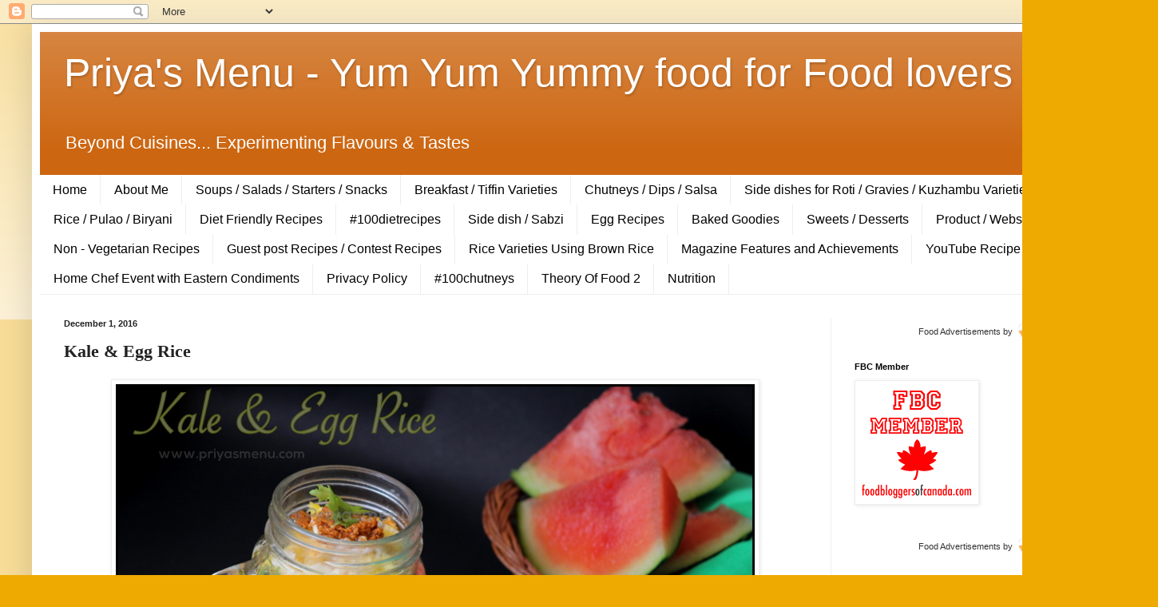

--- FILE ---
content_type: text/html; charset=UTF-8
request_url: https://www.priyasmenu.com/2016/12/kale-egg-rice.html
body_size: 33412
content:
<!DOCTYPE html>
<html class='v2' dir='ltr' lang='en' xmlns='http://www.w3.org/1999/xhtml' xmlns:b='http://www.google.com/2005/gml/b' xmlns:data='http://www.google.com/2005/gml/data' xmlns:expr='http://www.google.com/2005/gml/expr'>
<head>
<link href='https://www.blogger.com/static/v1/widgets/4128112664-css_bundle_v2.css' rel='stylesheet' type='text/css'/>
<script src='//bcdn.grmtas.com/pub/ga_pub_3702.js' type='text/javascript'></script>
<meta content='width=1100' name='viewport'/>
<meta content='text/html; charset=UTF-8' http-equiv='Content-Type'/>
<meta content='blogger' name='generator'/>
<link href='https://www.priyasmenu.com/favicon.ico' rel='icon' type='image/x-icon'/>
<link href='http://www.priyasmenu.com/2016/12/kale-egg-rice.html' rel='canonical'/>
<link rel="alternate" type="application/atom+xml" title="Priya&#39;s Menu - Yum Yum Yummy food for Food lovers  - Atom" href="https://www.priyasmenu.com/feeds/posts/default" />
<link rel="alternate" type="application/rss+xml" title="Priya&#39;s Menu - Yum Yum Yummy food for Food lovers  - RSS" href="https://www.priyasmenu.com/feeds/posts/default?alt=rss" />
<link rel="service.post" type="application/atom+xml" title="Priya&#39;s Menu - Yum Yum Yummy food for Food lovers  - Atom" href="https://www.blogger.com/feeds/75410697846928823/posts/default" />

<link rel="alternate" type="application/atom+xml" title="Priya&#39;s Menu - Yum Yum Yummy food for Food lovers  - Atom" href="https://www.priyasmenu.com/feeds/7652206353216720392/comments/default" />
<!--Can't find substitution for tag [blog.ieCssRetrofitLinks]-->
<link href='https://blogger.googleusercontent.com/img/b/R29vZ2xl/AVvXsEiJ8UXrLO8WXNjbVLlKOYqxwFL5aG706j3vNn2_3pnf0cZxuF8gKWsG06oOHBcdUx6YJ2GKV1BDyqyD5sSkplXcPvdAAhtqsUC8xbjcGqyTi-OvmmpYX5slGPvR5hpfmYdFee8vU7uisK2V/s1600/IMG_8391.JPG' rel='image_src'/>
<meta content='http://www.priyasmenu.com/2016/12/kale-egg-rice.html' property='og:url'/>
<meta content='Kale &amp; Egg Rice ' property='og:title'/>
<meta content='A blog about easy, tasty, innovative and traditional recipes.' property='og:description'/>
<meta content='https://blogger.googleusercontent.com/img/b/R29vZ2xl/AVvXsEiJ8UXrLO8WXNjbVLlKOYqxwFL5aG706j3vNn2_3pnf0cZxuF8gKWsG06oOHBcdUx6YJ2GKV1BDyqyD5sSkplXcPvdAAhtqsUC8xbjcGqyTi-OvmmpYX5slGPvR5hpfmYdFee8vU7uisK2V/w1200-h630-p-k-no-nu/IMG_8391.JPG' property='og:image'/>
<title>Priya's Menu - Yum Yum Yummy food for Food lovers : Kale & Egg Rice </title>
<style id='page-skin-1' type='text/css'><!--
/*
-----------------------------------------------
Blogger Template Style
Name:     Simple
Designer: Blogger
URL:      www.blogger.com
----------------------------------------------- */
/* Content
----------------------------------------------- */
body {
font: normal normal 16px Arial, Tahoma, Helvetica, FreeSans, sans-serif;
color: #222222;
background: #eeaa00 none repeat scroll top left;
padding: 0 40px 40px 40px;
}
html body .region-inner {
min-width: 0;
max-width: 100%;
width: auto;
}
h2 {
font-size: 22px;
}
a:link {
text-decoration:none;
color: #cc6611;
}
a:visited {
text-decoration:none;
color: #888888;
}
a:hover {
text-decoration:underline;
color: #ff9900;
}
.body-fauxcolumn-outer .fauxcolumn-inner {
background: transparent url(https://resources.blogblog.com/blogblog/data/1kt/simple/body_gradient_tile_light.png) repeat scroll top left;
_background-image: none;
}
.body-fauxcolumn-outer .cap-top {
position: absolute;
z-index: 1;
height: 400px;
width: 100%;
}
.body-fauxcolumn-outer .cap-top .cap-left {
width: 100%;
background: transparent url(https://resources.blogblog.com/blogblog/data/1kt/simple/gradients_light.png) repeat-x scroll top left;
_background-image: none;
}
.content-outer {
-moz-box-shadow: 0 0 40px rgba(0, 0, 0, .15);
-webkit-box-shadow: 0 0 5px rgba(0, 0, 0, .15);
-goog-ms-box-shadow: 0 0 10px #333333;
box-shadow: 0 0 40px rgba(0, 0, 0, .15);
margin-bottom: 1px;
}
.content-inner {
padding: 10px 10px;
}
.content-inner {
background-color: #ffffff;
}
/* Header
----------------------------------------------- */
.header-outer {
background: #cc6611 url(https://resources.blogblog.com/blogblog/data/1kt/simple/gradients_light.png) repeat-x scroll 0 -400px;
_background-image: none;
}
.Header h1 {
font: normal normal 50px 'Trebuchet MS', Trebuchet, sans-serif;
color: #ffffff;
text-shadow: 1px 2px 3px rgba(0, 0, 0, .2);
}
.Header h1 a {
color: #ffffff;
}
.Header .description {
font-size: 140%;
color: #ffffff;
}
.header-inner .Header .titlewrapper {
padding: 22px 30px;
}
.header-inner .Header .descriptionwrapper {
padding: 0 30px;
}
/* Tabs
----------------------------------------------- */
.tabs-inner .section:first-child {
border-top: 0 solid #eeeeee;
}
.tabs-inner .section:first-child ul {
margin-top: -0;
border-top: 0 solid #eeeeee;
border-left: 0 solid #eeeeee;
border-right: 0 solid #eeeeee;
}
.tabs-inner .widget ul {
background: #ffffff url(https://resources.blogblog.com/blogblog/data/1kt/simple/gradients_light.png) repeat-x scroll 0 -800px;
_background-image: none;
border-bottom: 1px solid #eeeeee;
margin-top: 0;
margin-left: -30px;
margin-right: -30px;
}
.tabs-inner .widget li a {
display: inline-block;
padding: .6em 1em;
font: normal normal 16px Arial, Tahoma, Helvetica, FreeSans, sans-serif;
color: #000000;
border-left: 1px solid #ffffff;
border-right: 1px solid #eeeeee;
}
.tabs-inner .widget li:first-child a {
border-left: none;
}
.tabs-inner .widget li.selected a, .tabs-inner .widget li a:hover {
color: #1177cc;
background-color: #ffffff;
text-decoration: none;
}
/* Columns
----------------------------------------------- */
.main-outer {
border-top: 0 solid #eeeeee;
}
.fauxcolumn-left-outer .fauxcolumn-inner {
border-right: 1px solid #eeeeee;
}
.fauxcolumn-right-outer .fauxcolumn-inner {
border-left: 1px solid #eeeeee;
}
/* Headings
----------------------------------------------- */
div.widget > h2,
div.widget h2.title {
margin: 0 0 1em 0;
font: normal bold 11px Arial, Tahoma, Helvetica, FreeSans, sans-serif;
color: #000000;
}
/* Widgets
----------------------------------------------- */
.widget .zippy {
color: #999999;
text-shadow: 2px 2px 1px rgba(0, 0, 0, .1);
}
.widget .popular-posts ul {
list-style: none;
}
/* Posts
----------------------------------------------- */
h2.date-header {
font: normal bold 11px Arial, Tahoma, Helvetica, FreeSans, sans-serif;
}
.date-header span {
background-color: transparent;
color: #222222;
padding: inherit;
letter-spacing: inherit;
margin: inherit;
}
.main-inner {
padding-top: 30px;
padding-bottom: 30px;
}
.main-inner .column-center-inner {
padding: 0 15px;
}
.main-inner .column-center-inner .section {
margin: 0 15px;
}
.post {
margin: 0 0 25px 0;
}
h3.post-title, .comments h4 {
font: normal bold 22px Georgia, Utopia, 'Palatino Linotype', Palatino, serif;
margin: .75em 0 0;
}
.post-body {
font-size: 110%;
line-height: 1.4;
position: relative;
}
.post-body img, .post-body .tr-caption-container, .Profile img, .Image img,
.BlogList .item-thumbnail img {
padding: 2px;
background: #ffffff;
border: 1px solid #eeeeee;
-moz-box-shadow: 1px 1px 5px rgba(0, 0, 0, .1);
-webkit-box-shadow: 1px 1px 5px rgba(0, 0, 0, .1);
box-shadow: 1px 1px 5px rgba(0, 0, 0, .1);
}
.post-body img, .post-body .tr-caption-container {
padding: 5px;
}
.post-body .tr-caption-container {
color: #222222;
}
.post-body .tr-caption-container img {
padding: 0;
background: transparent;
border: none;
-moz-box-shadow: 0 0 0 rgba(0, 0, 0, .1);
-webkit-box-shadow: 0 0 0 rgba(0, 0, 0, .1);
box-shadow: 0 0 0 rgba(0, 0, 0, .1);
}
.post-header {
margin: 0 0 1.5em;
line-height: 1.6;
font-size: 90%;
}
.post-footer {
margin: 20px -2px 0;
padding: 5px 10px;
color: #666666;
background-color: #f9f9f9;
border-bottom: 1px solid #eeeeee;
line-height: 1.6;
font-size: 90%;
}
#comments .comment-author {
padding-top: 1.5em;
border-top: 1px solid #eeeeee;
background-position: 0 1.5em;
}
#comments .comment-author:first-child {
padding-top: 0;
border-top: none;
}
.avatar-image-container {
margin: .2em 0 0;
}
#comments .avatar-image-container img {
border: 1px solid #eeeeee;
}
/* Comments
----------------------------------------------- */
.comments .comments-content .icon.blog-author {
background-repeat: no-repeat;
background-image: url([data-uri]);
}
.comments .comments-content .loadmore a {
border-top: 1px solid #999999;
border-bottom: 1px solid #999999;
}
.comments .comment-thread.inline-thread {
background-color: #f9f9f9;
}
.comments .continue {
border-top: 2px solid #999999;
}
/* Accents
---------------------------------------------- */
.section-columns td.columns-cell {
border-left: 1px solid #eeeeee;
}
.blog-pager {
background: transparent none no-repeat scroll top center;
}
.blog-pager-older-link, .home-link,
.blog-pager-newer-link {
background-color: #ffffff;
padding: 5px;
}
.footer-outer {
border-top: 0 dashed #bbbbbb;
}
/* Mobile
----------------------------------------------- */
body.mobile  {
background-size: auto;
}
.mobile .body-fauxcolumn-outer {
background: transparent none repeat scroll top left;
}
.mobile .body-fauxcolumn-outer .cap-top {
background-size: 100% auto;
}
.mobile .content-outer {
-webkit-box-shadow: 0 0 3px rgba(0, 0, 0, .15);
box-shadow: 0 0 3px rgba(0, 0, 0, .15);
}
.mobile .tabs-inner .widget ul {
margin-left: 0;
margin-right: 0;
}
.mobile .post {
margin: 0;
}
.mobile .main-inner .column-center-inner .section {
margin: 0;
}
.mobile .date-header span {
padding: 0.1em 10px;
margin: 0 -10px;
}
.mobile h3.post-title {
margin: 0;
}
.mobile .blog-pager {
background: transparent none no-repeat scroll top center;
}
.mobile .footer-outer {
border-top: none;
}
.mobile .main-inner, .mobile .footer-inner {
background-color: #ffffff;
}
.mobile-index-contents {
color: #222222;
}
.mobile-link-button {
background-color: #cc6611;
}
.mobile-link-button a:link, .mobile-link-button a:visited {
color: #ffffff;
}
.mobile .tabs-inner .section:first-child {
border-top: none;
}
.mobile .tabs-inner .PageList .widget-content {
background-color: #ffffff;
color: #1177cc;
border-top: 1px solid #eeeeee;
border-bottom: 1px solid #eeeeee;
}
.mobile .tabs-inner .PageList .widget-content .pagelist-arrow {
border-left: 1px solid #eeeeee;
}

--></style>
<style id='template-skin-1' type='text/css'><!--
body {
min-width: 1370px;
}
.content-outer, .content-fauxcolumn-outer, .region-inner {
min-width: 1370px;
max-width: 1370px;
_width: 1370px;
}
.main-inner .columns {
padding-left: 0;
padding-right: 360px;
}
.main-inner .fauxcolumn-center-outer {
left: 0;
right: 360px;
/* IE6 does not respect left and right together */
_width: expression(this.parentNode.offsetWidth -
parseInt("0") -
parseInt("360px") + 'px');
}
.main-inner .fauxcolumn-left-outer {
width: 0;
}
.main-inner .fauxcolumn-right-outer {
width: 360px;
}
.main-inner .column-left-outer {
width: 0;
right: 100%;
margin-left: -0;
}
.main-inner .column-right-outer {
width: 360px;
margin-right: -360px;
}
#layout {
min-width: 0;
}
#layout .content-outer {
min-width: 0;
width: 800px;
}
#layout .region-inner {
min-width: 0;
width: auto;
}
body#layout div.add_widget {
padding: 8px;
}
body#layout div.add_widget a {
margin-left: 32px;
}
--></style>
<link href='https://www.blogger.com/dyn-css/authorization.css?targetBlogID=75410697846928823&amp;zx=6b6c99c0-73b5-4e4b-8836-a9e336ad2355' media='none' onload='if(media!=&#39;all&#39;)media=&#39;all&#39;' rel='stylesheet'/><noscript><link href='https://www.blogger.com/dyn-css/authorization.css?targetBlogID=75410697846928823&amp;zx=6b6c99c0-73b5-4e4b-8836-a9e336ad2355' rel='stylesheet'/></noscript>
<meta name='google-adsense-platform-account' content='ca-host-pub-1556223355139109'/>
<meta name='google-adsense-platform-domain' content='blogspot.com'/>

<script async src="https://pagead2.googlesyndication.com/pagead/js/adsbygoogle.js?client=ca-pub-4811195321500350&host=ca-host-pub-1556223355139109" crossorigin="anonymous"></script>

<!-- data-ad-client=ca-pub-4811195321500350 -->

</head>
<body class='loading variant-bold'>
<div class='navbar section' id='navbar' name='Navbar'><div class='widget Navbar' data-version='1' id='Navbar1'><script type="text/javascript">
    function setAttributeOnload(object, attribute, val) {
      if(window.addEventListener) {
        window.addEventListener('load',
          function(){ object[attribute] = val; }, false);
      } else {
        window.attachEvent('onload', function(){ object[attribute] = val; });
      }
    }
  </script>
<div id="navbar-iframe-container"></div>
<script type="text/javascript" src="https://apis.google.com/js/platform.js"></script>
<script type="text/javascript">
      gapi.load("gapi.iframes:gapi.iframes.style.bubble", function() {
        if (gapi.iframes && gapi.iframes.getContext) {
          gapi.iframes.getContext().openChild({
              url: 'https://www.blogger.com/navbar/75410697846928823?po\x3d7652206353216720392\x26origin\x3dhttps://www.priyasmenu.com',
              where: document.getElementById("navbar-iframe-container"),
              id: "navbar-iframe"
          });
        }
      });
    </script><script type="text/javascript">
(function() {
var script = document.createElement('script');
script.type = 'text/javascript';
script.src = '//pagead2.googlesyndication.com/pagead/js/google_top_exp.js';
var head = document.getElementsByTagName('head')[0];
if (head) {
head.appendChild(script);
}})();
</script>
</div></div>
<div class='body-fauxcolumns'>
<div class='fauxcolumn-outer body-fauxcolumn-outer'>
<div class='cap-top'>
<div class='cap-left'></div>
<div class='cap-right'></div>
</div>
<div class='fauxborder-left'>
<div class='fauxborder-right'></div>
<div class='fauxcolumn-inner'>
</div>
</div>
<div class='cap-bottom'>
<div class='cap-left'></div>
<div class='cap-right'></div>
</div>
</div>
</div>
<div class='content'>
<div class='content-fauxcolumns'>
<div class='fauxcolumn-outer content-fauxcolumn-outer'>
<div class='cap-top'>
<div class='cap-left'></div>
<div class='cap-right'></div>
</div>
<div class='fauxborder-left'>
<div class='fauxborder-right'></div>
<div class='fauxcolumn-inner'>
</div>
</div>
<div class='cap-bottom'>
<div class='cap-left'></div>
<div class='cap-right'></div>
</div>
</div>
</div>
<div class='content-outer'>
<div class='content-cap-top cap-top'>
<div class='cap-left'></div>
<div class='cap-right'></div>
</div>
<div class='fauxborder-left content-fauxborder-left'>
<div class='fauxborder-right content-fauxborder-right'></div>
<div class='content-inner'>
<header>
<div class='header-outer'>
<div class='header-cap-top cap-top'>
<div class='cap-left'></div>
<div class='cap-right'></div>
</div>
<div class='fauxborder-left header-fauxborder-left'>
<div class='fauxborder-right header-fauxborder-right'></div>
<div class='region-inner header-inner'>
<div class='header section' id='header' name='Header'><div class='widget Header' data-version='1' id='Header1'>
<div id='header-inner'>
<div class='titlewrapper'>
<h1 class='title'>
<a href='https://www.priyasmenu.com/'>
Priya's Menu - Yum Yum Yummy food for Food lovers 
</a>
</h1>
</div>
<div class='descriptionwrapper'>
<p class='description'><span>Beyond Cuisines... Experimenting Flavours &amp; Tastes</span></p>
</div>
</div>
</div></div>
</div>
</div>
<div class='header-cap-bottom cap-bottom'>
<div class='cap-left'></div>
<div class='cap-right'></div>
</div>
</div>
</header>
<div class='tabs-outer'>
<div class='tabs-cap-top cap-top'>
<div class='cap-left'></div>
<div class='cap-right'></div>
</div>
<div class='fauxborder-left tabs-fauxborder-left'>
<div class='fauxborder-right tabs-fauxborder-right'></div>
<div class='region-inner tabs-inner'>
<div class='tabs section' id='crosscol' name='Cross-Column'><div class='widget PageList' data-version='1' id='PageList1'>
<h2>Pages</h2>
<div class='widget-content'>
<ul>
<li>
<a href='https://www.priyasmenu.com/'>Home</a>
</li>
<li>
<a href='https://www.priyasmenu.com/p/about-me.html'>About Me</a>
</li>
<li>
<a href='https://www.priyasmenu.com/p/salads-soups.html'>Soups / Salads / Starters / Snacks</a>
</li>
<li>
<a href='https://www.priyasmenu.com/p/breakfast-recipes.html'>Breakfast / Tiffin Varieties</a>
</li>
<li>
<a href='https://www.priyasmenu.com/p/chutneys.html'>Chutneys / Dips / Salsa</a>
</li>
<li>
<a href='https://www.priyasmenu.com/p/side-dish-varieties.html'>Side dishes for Roti / Gravies / Kuzhambu Varieties</a>
</li>
<li>
<a href='https://www.priyasmenu.com/p/rice-pulao-briyani.html'>Rice / Pulao / Biryani </a>
</li>
<li>
<a href='https://www.priyasmenu.com/p/diet-friendly-recipes.html'>Diet Friendly Recipes </a>
</li>
<li>
<a href='https://www.priyasmenu.com/p/100dietrecipes.html'>#100dietrecipes</a>
</li>
<li>
<a href='https://www.priyasmenu.com/p/blog-page_21.html'>Side dish / Sabzi </a>
</li>
<li>
<a href='https://www.priyasmenu.com/p/blog-page_11.html'>Egg Recipes </a>
</li>
<li>
<a href='https://www.priyasmenu.com/p/baked-goodies.html'>Baked Goodies</a>
</li>
<li>
<a href='https://www.priyasmenu.com/p/blog-page_5.html'>Sweets / Desserts </a>
</li>
<li>
<a href='https://www.priyasmenu.com/p/product-reviews.html'>Product / Website Reviews</a>
</li>
<li>
<a href='https://www.priyasmenu.com/p/chicken-recipes.html'>Non - Vegetarian Recipes </a>
</li>
<li>
<a href='https://www.priyasmenu.com/p/guest-post-recipes-contest-recipes.html'>Guest post Recipes / Contest Recipes</a>
</li>
<li>
<a href='https://www.priyasmenu.com/p/rice-varieties-using-brown-rice.html'>Rice Varieties Using Brown Rice</a>
</li>
<li>
<a href='https://www.priyasmenu.com/p/awards.html'>Magazine Features and Achievements</a>
</li>
<li>
<a href='https://www.priyasmenu.com/p/you.html'>YouTube Recipe Videos</a>
</li>
<li>
<a href='https://www.priyasmenu.com/p/home.html'>Home Chef Event with Eastern Condiments</a>
</li>
<li>
<a href='https://www.priyasmenu.com/p/privacy-policy.html'>Privacy Policy</a>
</li>
<li>
<a href='https://www.priyasmenu.com/p/100chutneys.html'>#100chutneys</a>
</li>
<li>
<a href='https://www.priyasmenu.com/p/theory-of-food-2.html'>Theory Of Food 2</a>
</li>
<li>
<a href='https://www.priyasmenu.com/p/nutrition.html'>Nutrition </a>
</li>
</ul>
<div class='clear'></div>
</div>
</div></div>
<div class='tabs no-items section' id='crosscol-overflow' name='Cross-Column 2'></div>
</div>
</div>
<div class='tabs-cap-bottom cap-bottom'>
<div class='cap-left'></div>
<div class='cap-right'></div>
</div>
</div>
<div class='main-outer'>
<div class='main-cap-top cap-top'>
<div class='cap-left'></div>
<div class='cap-right'></div>
</div>
<div class='fauxborder-left main-fauxborder-left'>
<div class='fauxborder-right main-fauxborder-right'></div>
<div class='region-inner main-inner'>
<div class='columns fauxcolumns'>
<div class='fauxcolumn-outer fauxcolumn-center-outer'>
<div class='cap-top'>
<div class='cap-left'></div>
<div class='cap-right'></div>
</div>
<div class='fauxborder-left'>
<div class='fauxborder-right'></div>
<div class='fauxcolumn-inner'>
</div>
</div>
<div class='cap-bottom'>
<div class='cap-left'></div>
<div class='cap-right'></div>
</div>
</div>
<div class='fauxcolumn-outer fauxcolumn-left-outer'>
<div class='cap-top'>
<div class='cap-left'></div>
<div class='cap-right'></div>
</div>
<div class='fauxborder-left'>
<div class='fauxborder-right'></div>
<div class='fauxcolumn-inner'>
</div>
</div>
<div class='cap-bottom'>
<div class='cap-left'></div>
<div class='cap-right'></div>
</div>
</div>
<div class='fauxcolumn-outer fauxcolumn-right-outer'>
<div class='cap-top'>
<div class='cap-left'></div>
<div class='cap-right'></div>
</div>
<div class='fauxborder-left'>
<div class='fauxborder-right'></div>
<div class='fauxcolumn-inner'>
</div>
</div>
<div class='cap-bottom'>
<div class='cap-left'></div>
<div class='cap-right'></div>
</div>
</div>
<!-- corrects IE6 width calculation -->
<div class='columns-inner'>
<div class='column-center-outer'>
<div class='column-center-inner'>
<div class='main section' id='main' name='Main'><div class='widget Blog' data-version='1' id='Blog1'>
<div class='blog-posts hfeed'>

          <div class="date-outer">
        
<h2 class='date-header'><span>December 1, 2016</span></h2>

          <div class="date-posts">
        
<div class='post-outer'>
<div class='post hentry uncustomized-post-template' itemprop='blogPost' itemscope='itemscope' itemtype='http://schema.org/BlogPosting'>
<meta content='https://blogger.googleusercontent.com/img/b/R29vZ2xl/AVvXsEiJ8UXrLO8WXNjbVLlKOYqxwFL5aG706j3vNn2_3pnf0cZxuF8gKWsG06oOHBcdUx6YJ2GKV1BDyqyD5sSkplXcPvdAAhtqsUC8xbjcGqyTi-OvmmpYX5slGPvR5hpfmYdFee8vU7uisK2V/s1600/IMG_8391.JPG' itemprop='image_url'/>
<meta content='75410697846928823' itemprop='blogId'/>
<meta content='7652206353216720392' itemprop='postId'/>
<a name='7652206353216720392'></a>
<h3 class='post-title entry-title' itemprop='name'>
Kale & Egg Rice 
</h3>
<div class='post-header'>
<div class='post-header-line-1'></div>
</div>
<div class='post-body entry-content' id='post-body-7652206353216720392' itemprop='description articleBody'>
<div dir="ltr" style="text-align: left;" trbidi="on">
<div class="separator" style="clear: both; text-align: center;">
<a href="https://blogger.googleusercontent.com/img/b/R29vZ2xl/AVvXsEiJ8UXrLO8WXNjbVLlKOYqxwFL5aG706j3vNn2_3pnf0cZxuF8gKWsG06oOHBcdUx6YJ2GKV1BDyqyD5sSkplXcPvdAAhtqsUC8xbjcGqyTi-OvmmpYX5slGPvR5hpfmYdFee8vU7uisK2V/s1600/IMG_8391.JPG" imageanchor="1" style="margin-left: 1em; margin-right: 1em;"><img border="0" src="https://blogger.googleusercontent.com/img/b/R29vZ2xl/AVvXsEiJ8UXrLO8WXNjbVLlKOYqxwFL5aG706j3vNn2_3pnf0cZxuF8gKWsG06oOHBcdUx6YJ2GKV1BDyqyD5sSkplXcPvdAAhtqsUC8xbjcGqyTi-OvmmpYX5slGPvR5hpfmYdFee8vU7uisK2V/s1600/IMG_8391.JPG" /></a></div>
<br />
Kale and Egg rice is a quick lunchbox recipe prepared using Red pesto sauce, Kale leaves and Eggs. The pesto sauce which I have used in this recipe is one of my favourite Jamie Oliver's brand but this can also be replaced with a home made sauce. The eggs are scrambled and mixed up with the finely chopped kale leaves and pesto sauce is further gently mixed up with a cooked rice to give a tasty rice.<br />
<br />
While serving the rice in a mason jar, layer it with a fresh kale leaves, then with the kale &amp; egg rice and then with a scrambled eggs. And finally, top it with red pesto sauce.<br />
<br />
<div class="separator" style="clear: both; text-align: center;">
<a href="https://blogger.googleusercontent.com/img/b/R29vZ2xl/AVvXsEiIHMEsF8SH_HrhdNzR6ueyKZOc0HtxSp7x70kkoUk18Y14pzCbXqD5o2BV5gElAFqcpndLr99KrsDVnP_lc6KvW8om_WbNHhIE5aUR0Z5pNdCfnq3WB8aZusNOkgHMIw0MSpwgIaTaIWEE/s1600/IMG_8394.JPG" imageanchor="1" style="margin-left: 1em; margin-right: 1em;"><img border="0" src="https://blogger.googleusercontent.com/img/b/R29vZ2xl/AVvXsEiIHMEsF8SH_HrhdNzR6ueyKZOc0HtxSp7x70kkoUk18Y14pzCbXqD5o2BV5gElAFqcpndLr99KrsDVnP_lc6KvW8om_WbNHhIE5aUR0Z5pNdCfnq3WB8aZusNOkgHMIw0MSpwgIaTaIWEE/s1600/IMG_8394.JPG" /></a></div>
<br />
<span style="color: red;"><b>Ingredients :</b></span><br />
<br />
<span style="color: blue;">1 1/2 Cups Cooked Rice&nbsp;</span><br />
<span style="color: blue;">3 Tbsp Red Pesto Sauce ( I have used Jamie Oliver's Brand )&nbsp;</span><br />
<span style="color: blue;">1 Cup Finely chopped Kale&nbsp;</span><br />
<span style="color: blue;">3 Eggs</span><br />
<span style="color: blue;">Salt to taste&nbsp;</span><br />
<span style="color: blue;">1 Tbsp Olive oil ( or regular cooking oil )&nbsp;</span><br />
<br />
<b><span style="color: red;">Method :</span></b><br />
<br />
Heat oil in a pan and add eggs.<br />
<br />
Scramble them and add the finely chopped kale leaves.<br />
<br />
Saute it for a minute and add red pesto sauce along with the required amount of salt.<br />
<br />
Add the cooked rice and gently mix well without breaking the rice.<br />
<br />
Once done, remove from the flame and serve hot.<br />
<br />
<div class="separator" style="clear: both; text-align: center;">
<a href="https://blogger.googleusercontent.com/img/b/R29vZ2xl/AVvXsEiOSwfSDeYQa5wFHDDbWYUcpA2fVyu0_g3mzZPPWDt-LexkxwxLGpEg8rttOa8gLs1l_MjfoH4HHtAs6SyE2uyJle5aYPIIi24fGDAuVthjDstG4QZ7nbKL_OL02NLU8oLJoXgtkhMPbhhf/s1600/IMG_8399.JPG" imageanchor="1" style="margin-left: 1em; margin-right: 1em;"><img border="0" src="https://blogger.googleusercontent.com/img/b/R29vZ2xl/AVvXsEiOSwfSDeYQa5wFHDDbWYUcpA2fVyu0_g3mzZPPWDt-LexkxwxLGpEg8rttOa8gLs1l_MjfoH4HHtAs6SyE2uyJle5aYPIIi24fGDAuVthjDstG4QZ7nbKL_OL02NLU8oLJoXgtkhMPbhhf/s1600/IMG_8399.JPG" /></a></div>
<br />
<b><span style="color: red;">Serving Options :</span></b><br />
<div>
<br /></div>
<div>
Serve with any varieties of veg or non veg Manchurian.&nbsp;</div>
<div>
<br /></div>
<div class="separator" style="clear: both; text-align: center;">
<a href="https://blogger.googleusercontent.com/img/b/R29vZ2xl/AVvXsEgtH6MjgIetuXPFJYYQKOvFRPZIIiMCxCVAhdzRkoBgzuSCY5mwVlz_fWEZvK-8i3TUrTaLccW_gHEI0pWWuUrLolbqj4dQ11-bJl1Ckwbwu9BAeLJZdWyg0cLHv1AZyasj83saYL-1Ncnb/s1600/IMG_8398.JPG" imageanchor="1" style="margin-left: 1em; margin-right: 1em;"><img border="0" src="https://blogger.googleusercontent.com/img/b/R29vZ2xl/AVvXsEgtH6MjgIetuXPFJYYQKOvFRPZIIiMCxCVAhdzRkoBgzuSCY5mwVlz_fWEZvK-8i3TUrTaLccW_gHEI0pWWuUrLolbqj4dQ11-bJl1Ckwbwu9BAeLJZdWyg0cLHv1AZyasj83saYL-1Ncnb/s1600/IMG_8398.JPG" /></a></div>
<div>
<br /></div>
</div>
<div style='clear: both;'></div>
</div>
<div class='post-footer'>
<div class='post-footer-line post-footer-line-1'>
<span class='post-author vcard'>
By
<span class='fn' itemprop='author' itemscope='itemscope' itemtype='http://schema.org/Person'>
<meta content='https://www.blogger.com/profile/07663088128018108811' itemprop='url'/>
<a class='g-profile' href='https://www.blogger.com/profile/07663088128018108811' rel='author' title='author profile'>
<span itemprop='name'>Priya Satheesh</span>
</a>
</span>
</span>
<span class='post-timestamp'>
at
<meta content='http://www.priyasmenu.com/2016/12/kale-egg-rice.html' itemprop='url'/>
<a class='timestamp-link' href='https://www.priyasmenu.com/2016/12/kale-egg-rice.html' rel='bookmark' title='permanent link'><abbr class='published' itemprop='datePublished' title='2016-12-01T08:39:00-05:00'>December 01, 2016</abbr></a>
</span>
<span class='post-comment-link'>
</span>
<span class='post-icons'>
<span class='item-action'>
<a href='https://www.blogger.com/email-post/75410697846928823/7652206353216720392' title='Email Post'>
<img alt='' class='icon-action' height='13' src='https://resources.blogblog.com/img/icon18_email.gif' width='18'/>
</a>
</span>
</span>
<div class='post-share-buttons goog-inline-block'>
<a class='goog-inline-block share-button sb-email' href='https://www.blogger.com/share-post.g?blogID=75410697846928823&postID=7652206353216720392&target=email' target='_blank' title='Email This'><span class='share-button-link-text'>Email This</span></a><a class='goog-inline-block share-button sb-blog' href='https://www.blogger.com/share-post.g?blogID=75410697846928823&postID=7652206353216720392&target=blog' onclick='window.open(this.href, "_blank", "height=270,width=475"); return false;' target='_blank' title='BlogThis!'><span class='share-button-link-text'>BlogThis!</span></a><a class='goog-inline-block share-button sb-twitter' href='https://www.blogger.com/share-post.g?blogID=75410697846928823&postID=7652206353216720392&target=twitter' target='_blank' title='Share to X'><span class='share-button-link-text'>Share to X</span></a><a class='goog-inline-block share-button sb-facebook' href='https://www.blogger.com/share-post.g?blogID=75410697846928823&postID=7652206353216720392&target=facebook' onclick='window.open(this.href, "_blank", "height=430,width=640"); return false;' target='_blank' title='Share to Facebook'><span class='share-button-link-text'>Share to Facebook</span></a><a class='goog-inline-block share-button sb-pinterest' href='https://www.blogger.com/share-post.g?blogID=75410697846928823&postID=7652206353216720392&target=pinterest' target='_blank' title='Share to Pinterest'><span class='share-button-link-text'>Share to Pinterest</span></a>
</div>
</div>
<div class='post-footer-line post-footer-line-2'>
<span class='post-labels'>
Labels:
<a href='https://www.priyasmenu.com/search/label/Egg' rel='tag'>Egg</a>,
<a href='https://www.priyasmenu.com/search/label/Lunch%20box%20varieties' rel='tag'>Lunch box varieties</a>,
<a href='https://www.priyasmenu.com/search/label/Rice%20Varieties' rel='tag'>Rice Varieties</a>
</span>
</div>
<div class='post-footer-line post-footer-line-3'>
<span class='post-location'>
</span>
</div>
</div>
</div>
<div class='comments' id='comments'>
<a name='comments'></a>
<h4>4 comments:</h4>
<div class='comments-content'>
<script async='async' src='' type='text/javascript'></script>
<script type='text/javascript'>
    (function() {
      var items = null;
      var msgs = null;
      var config = {};

// <![CDATA[
      var cursor = null;
      if (items && items.length > 0) {
        cursor = parseInt(items[items.length - 1].timestamp) + 1;
      }

      var bodyFromEntry = function(entry) {
        var text = (entry &&
                    ((entry.content && entry.content.$t) ||
                     (entry.summary && entry.summary.$t))) ||
            '';
        if (entry && entry.gd$extendedProperty) {
          for (var k in entry.gd$extendedProperty) {
            if (entry.gd$extendedProperty[k].name == 'blogger.contentRemoved') {
              return '<span class="deleted-comment">' + text + '</span>';
            }
          }
        }
        return text;
      }

      var parse = function(data) {
        cursor = null;
        var comments = [];
        if (data && data.feed && data.feed.entry) {
          for (var i = 0, entry; entry = data.feed.entry[i]; i++) {
            var comment = {};
            // comment ID, parsed out of the original id format
            var id = /blog-(\d+).post-(\d+)/.exec(entry.id.$t);
            comment.id = id ? id[2] : null;
            comment.body = bodyFromEntry(entry);
            comment.timestamp = Date.parse(entry.published.$t) + '';
            if (entry.author && entry.author.constructor === Array) {
              var auth = entry.author[0];
              if (auth) {
                comment.author = {
                  name: (auth.name ? auth.name.$t : undefined),
                  profileUrl: (auth.uri ? auth.uri.$t : undefined),
                  avatarUrl: (auth.gd$image ? auth.gd$image.src : undefined)
                };
              }
            }
            if (entry.link) {
              if (entry.link[2]) {
                comment.link = comment.permalink = entry.link[2].href;
              }
              if (entry.link[3]) {
                var pid = /.*comments\/default\/(\d+)\?.*/.exec(entry.link[3].href);
                if (pid && pid[1]) {
                  comment.parentId = pid[1];
                }
              }
            }
            comment.deleteclass = 'item-control blog-admin';
            if (entry.gd$extendedProperty) {
              for (var k in entry.gd$extendedProperty) {
                if (entry.gd$extendedProperty[k].name == 'blogger.itemClass') {
                  comment.deleteclass += ' ' + entry.gd$extendedProperty[k].value;
                } else if (entry.gd$extendedProperty[k].name == 'blogger.displayTime') {
                  comment.displayTime = entry.gd$extendedProperty[k].value;
                }
              }
            }
            comments.push(comment);
          }
        }
        return comments;
      };

      var paginator = function(callback) {
        if (hasMore()) {
          var url = config.feed + '?alt=json&v=2&orderby=published&reverse=false&max-results=50';
          if (cursor) {
            url += '&published-min=' + new Date(cursor).toISOString();
          }
          window.bloggercomments = function(data) {
            var parsed = parse(data);
            cursor = parsed.length < 50 ? null
                : parseInt(parsed[parsed.length - 1].timestamp) + 1
            callback(parsed);
            window.bloggercomments = null;
          }
          url += '&callback=bloggercomments';
          var script = document.createElement('script');
          script.type = 'text/javascript';
          script.src = url;
          document.getElementsByTagName('head')[0].appendChild(script);
        }
      };
      var hasMore = function() {
        return !!cursor;
      };
      var getMeta = function(key, comment) {
        if ('iswriter' == key) {
          var matches = !!comment.author
              && comment.author.name == config.authorName
              && comment.author.profileUrl == config.authorUrl;
          return matches ? 'true' : '';
        } else if ('deletelink' == key) {
          return config.baseUri + '/comment/delete/'
               + config.blogId + '/' + comment.id;
        } else if ('deleteclass' == key) {
          return comment.deleteclass;
        }
        return '';
      };

      var replybox = null;
      var replyUrlParts = null;
      var replyParent = undefined;

      var onReply = function(commentId, domId) {
        if (replybox == null) {
          // lazily cache replybox, and adjust to suit this style:
          replybox = document.getElementById('comment-editor');
          if (replybox != null) {
            replybox.height = '250px';
            replybox.style.display = 'block';
            replyUrlParts = replybox.src.split('#');
          }
        }
        if (replybox && (commentId !== replyParent)) {
          replybox.src = '';
          document.getElementById(domId).insertBefore(replybox, null);
          replybox.src = replyUrlParts[0]
              + (commentId ? '&parentID=' + commentId : '')
              + '#' + replyUrlParts[1];
          replyParent = commentId;
        }
      };

      var hash = (window.location.hash || '#').substring(1);
      var startThread, targetComment;
      if (/^comment-form_/.test(hash)) {
        startThread = hash.substring('comment-form_'.length);
      } else if (/^c[0-9]+$/.test(hash)) {
        targetComment = hash.substring(1);
      }

      // Configure commenting API:
      var configJso = {
        'maxDepth': config.maxThreadDepth
      };
      var provider = {
        'id': config.postId,
        'data': items,
        'loadNext': paginator,
        'hasMore': hasMore,
        'getMeta': getMeta,
        'onReply': onReply,
        'rendered': true,
        'initComment': targetComment,
        'initReplyThread': startThread,
        'config': configJso,
        'messages': msgs
      };

      var render = function() {
        if (window.goog && window.goog.comments) {
          var holder = document.getElementById('comment-holder');
          window.goog.comments.render(holder, provider);
        }
      };

      // render now, or queue to render when library loads:
      if (window.goog && window.goog.comments) {
        render();
      } else {
        window.goog = window.goog || {};
        window.goog.comments = window.goog.comments || {};
        window.goog.comments.loadQueue = window.goog.comments.loadQueue || [];
        window.goog.comments.loadQueue.push(render);
      }
    })();
// ]]>
  </script>
<div id='comment-holder'>
<div class="comment-thread toplevel-thread"><ol id="top-ra"><li class="comment" id="c6746740494226126676"><div class="avatar-image-container"><img src="//www.blogger.com/img/blogger_logo_round_35.png" alt=""/></div><div class="comment-block"><div class="comment-header"><cite class="user"><a href="https://www.blogger.com/profile/10723060828282458396" rel="nofollow">Unknown</a></cite><span class="icon user "></span><span class="datetime secondary-text"><a rel="nofollow" href="https://www.priyasmenu.com/2016/12/kale-egg-rice.html?showComment=1480649416510#c6746740494226126676">December 1, 2016 at 10:30&#8239;PM</a></span></div><p class="comment-content">you are experimenting with great flavors.great going rekkha:)</p><span class="comment-actions secondary-text"><a class="comment-reply" target="_self" data-comment-id="6746740494226126676">Reply</a><span class="item-control blog-admin blog-admin pid-109258117"><a target="_self" href="https://www.blogger.com/comment/delete/75410697846928823/6746740494226126676">Delete</a></span></span></div><div class="comment-replies"><div id="c6746740494226126676-rt" class="comment-thread inline-thread hidden"><span class="thread-toggle thread-expanded"><span class="thread-arrow"></span><span class="thread-count"><a target="_self">Replies</a></span></span><ol id="c6746740494226126676-ra" class="thread-chrome thread-expanded"><div></div><div id="c6746740494226126676-continue" class="continue"><a class="comment-reply" target="_self" data-comment-id="6746740494226126676">Reply</a></div></ol></div></div><div class="comment-replybox-single" id="c6746740494226126676-ce"></div></li><li class="comment" id="c6309018609629715657"><div class="avatar-image-container"><img src="//blogger.googleusercontent.com/img/b/R29vZ2xl/AVvXsEhdrMJz6WFvK-ExnttkN3XjuKp6p-AmXEEExVrObIwXxXa1lYeIHdJBFFge3YttrXDjQhacxaDu0wljKpqEDVpl18tmgcAwv3Q-iPglCZIx66LpIWoHj36sPnubJ2SNnQ/s45-c/*" alt=""/></div><div class="comment-block"><div class="comment-header"><cite class="user"><a href="https://www.blogger.com/profile/01609823409826363871" rel="nofollow">Shobha</a></cite><span class="icon user "></span><span class="datetime secondary-text"><a rel="nofollow" href="https://www.priyasmenu.com/2016/12/kale-egg-rice.html?showComment=1480726430190#c6309018609629715657">December 2, 2016 at 7:53&#8239;PM</a></span></div><p class="comment-content">I also love to make variations to my one-pot-meals.. looks yummy.</p><span class="comment-actions secondary-text"><a class="comment-reply" target="_self" data-comment-id="6309018609629715657">Reply</a><span class="item-control blog-admin blog-admin pid-1852180311"><a target="_self" href="https://www.blogger.com/comment/delete/75410697846928823/6309018609629715657">Delete</a></span></span></div><div class="comment-replies"><div id="c6309018609629715657-rt" class="comment-thread inline-thread hidden"><span class="thread-toggle thread-expanded"><span class="thread-arrow"></span><span class="thread-count"><a target="_self">Replies</a></span></span><ol id="c6309018609629715657-ra" class="thread-chrome thread-expanded"><div></div><div id="c6309018609629715657-continue" class="continue"><a class="comment-reply" target="_self" data-comment-id="6309018609629715657">Reply</a></div></ol></div></div><div class="comment-replybox-single" id="c6309018609629715657-ce"></div></li><li class="comment" id="c4398568089662267183"><div class="avatar-image-container"><img src="//www.blogger.com/img/blogger_logo_round_35.png" alt=""/></div><div class="comment-block"><div class="comment-header"><cite class="user"><a href="https://www.blogger.com/profile/00898282001655618256" rel="nofollow">Beena</a></cite><span class="icon user "></span><span class="datetime secondary-text"><a rel="nofollow" href="https://www.priyasmenu.com/2016/12/kale-egg-rice.html?showComment=1480746584999#c4398568089662267183">December 3, 2016 at 1:29&#8239;AM</a></span></div><p class="comment-content">Interesting recipe. Will try</p><span class="comment-actions secondary-text"><a class="comment-reply" target="_self" data-comment-id="4398568089662267183">Reply</a><span class="item-control blog-admin blog-admin pid-832566745"><a target="_self" href="https://www.blogger.com/comment/delete/75410697846928823/4398568089662267183">Delete</a></span></span></div><div class="comment-replies"><div id="c4398568089662267183-rt" class="comment-thread inline-thread hidden"><span class="thread-toggle thread-expanded"><span class="thread-arrow"></span><span class="thread-count"><a target="_self">Replies</a></span></span><ol id="c4398568089662267183-ra" class="thread-chrome thread-expanded"><div></div><div id="c4398568089662267183-continue" class="continue"><a class="comment-reply" target="_self" data-comment-id="4398568089662267183">Reply</a></div></ol></div></div><div class="comment-replybox-single" id="c4398568089662267183-ce"></div></li><li class="comment" id="c2091194240737303658"><div class="avatar-image-container"><img src="//www.blogger.com/img/blogger_logo_round_35.png" alt=""/></div><div class="comment-block"><div class="comment-header"><cite class="user"><a href="https://www.blogger.com/profile/00052238325968274884" rel="nofollow">sujitha</a></cite><span class="icon user "></span><span class="datetime secondary-text"><a rel="nofollow" href="https://www.priyasmenu.com/2016/12/kale-egg-rice.html?showComment=1480945161871#c2091194240737303658">December 5, 2016 at 8:39&#8239;AM</a></span></div><p class="comment-content">yummy can&#39;t imagine a recipe with Kale </p><span class="comment-actions secondary-text"><a class="comment-reply" target="_self" data-comment-id="2091194240737303658">Reply</a><span class="item-control blog-admin blog-admin pid-2141214597"><a target="_self" href="https://www.blogger.com/comment/delete/75410697846928823/2091194240737303658">Delete</a></span></span></div><div class="comment-replies"><div id="c2091194240737303658-rt" class="comment-thread inline-thread hidden"><span class="thread-toggle thread-expanded"><span class="thread-arrow"></span><span class="thread-count"><a target="_self">Replies</a></span></span><ol id="c2091194240737303658-ra" class="thread-chrome thread-expanded"><div></div><div id="c2091194240737303658-continue" class="continue"><a class="comment-reply" target="_self" data-comment-id="2091194240737303658">Reply</a></div></ol></div></div><div class="comment-replybox-single" id="c2091194240737303658-ce"></div></li></ol><div id="top-continue" class="continue"><a class="comment-reply" target="_self">Add comment</a></div><div class="comment-replybox-thread" id="top-ce"></div><div class="loadmore hidden" data-post-id="7652206353216720392"><a target="_self">Load more...</a></div></div>
</div>
</div>
<p class='comment-footer'>
<div class='comment-form'>
<a name='comment-form'></a>
<p>
</p>
<a href='https://www.blogger.com/comment/frame/75410697846928823?po=7652206353216720392&hl=en&saa=85391&origin=https://www.priyasmenu.com' id='comment-editor-src'></a>
<iframe allowtransparency='true' class='blogger-iframe-colorize blogger-comment-from-post' frameborder='0' height='410px' id='comment-editor' name='comment-editor' src='' width='100%'></iframe>
<script src='https://www.blogger.com/static/v1/jsbin/1345082660-comment_from_post_iframe.js' type='text/javascript'></script>
<script type='text/javascript'>
      BLOG_CMT_createIframe('https://www.blogger.com/rpc_relay.html');
    </script>
</div>
</p>
<div id='backlinks-container'>
<div id='Blog1_backlinks-container'>
</div>
</div>
</div>
</div>

        </div></div>
      
</div>
<div class='blog-pager' id='blog-pager'>
<span id='blog-pager-newer-link'>
<a class='blog-pager-newer-link' href='https://www.priyasmenu.com/2016/12/veggies-dal-soup-soup-series.html' id='Blog1_blog-pager-newer-link' title='Newer Post'>Newer Post</a>
</span>
<span id='blog-pager-older-link'>
<a class='blog-pager-older-link' href='https://www.priyasmenu.com/2016/12/banana-paniyaram-banana-appe-balls.html' id='Blog1_blog-pager-older-link' title='Older Post'>Older Post</a>
</span>
<a class='home-link' href='https://www.priyasmenu.com/'>Home</a>
</div>
<div class='clear'></div>
<div class='post-feeds'>
<div class='feed-links'>
Subscribe to:
<a class='feed-link' href='https://www.priyasmenu.com/feeds/7652206353216720392/comments/default' target='_blank' type='application/atom+xml'>Post Comments (Atom)</a>
</div>
</div>
</div><div class='widget HTML' data-version='1' id='HTML15'>
<div class='widget-content'>
<center>

<div id="ga_15084630">
   <script type="text/javascript">
      ga_pa.push('ga_15084630');
      apntag.anq.push(function() {
         apntag.showTag('ga_15084630');
      });
   </script>
</div>
</center>
</div>
<div class='clear'></div>
</div></div>
</div>
</div>
<div class='column-left-outer'>
<div class='column-left-inner'>
<aside>
</aside>
</div>
</div>
<div class='column-right-outer'>
<div class='column-right-inner'>
<aside>
<div class='sidebar section' id='sidebar-right-1'><div class='widget HTML' data-version='1' id='HTML19'>
<div class='widget-content'>
<div id="ga_5561706"> </div><div style="text-align:right; width:300px; padding:5px 0;">
   <img src="https://lh3.googleusercontent.com/blogger_img_proxy/AEn0k_tA_gjYkKt_pqW0hXFaDxVXZxOdtDiIH6SqzpJKXNY5vUJERLtv_t6OYUXJsKeD-QM8oFbxxzN6ZY8Vq2iWGFows5xCdzXCORQCdh5WQrClkvZ9r9k=s0-d" alt="logo" style="float:right; border:none;">
   <div style="width:auto; padding:4px 5px 0 0; float:right; display:inline-block; font-family:Verdana, Geneva, sans-serif; font-size:11px; color:#333;">
      <a href="https://www.gourmetads.com" target="_blank" title="Food Advertisements" style="text-decoration:none; color:#333;">Food Advertisements</a> by
   </div>
</div>
</div>
<div class='clear'></div>
</div><div class='widget Image' data-version='1' id='Image32'>
<h2>FBC Member</h2>
<div class='widget-content'>
<img alt='FBC Member' height='150' id='Image32_img' src='https://blogger.googleusercontent.com/img/b/R29vZ2xl/AVvXsEi90UNd9HuPuPtjhwQSwGDp2ohymfHx4a_u77iMZ99RpKEkBcjrcCVUBOd8UcfPt0x5G3DsP-kQKIxNpeRb2zdxAzYeNkLqoFDzODinw7r2mdowE-JPozY9ZIMMcv6Qlpzv1oYyG26BsN2h/s1600/white_member.png' width='150'/>
<br/>
</div>
<div class='clear'></div>
</div><div class='widget HTML' data-version='1' id='HTML14'>
<div class='widget-content'>
<div id="ga_5561706">
   <script type="text/javascript">
      ga_pa.push('ga_5561706');
      apntag.anq.push(function() {
         apntag.showTag('ga_5561706');
      });
   </script>
</div><div style="text-align:right; width:300px; padding:5px 0;">
   <img src="https://lh3.googleusercontent.com/blogger_img_proxy/AEn0k_tA_gjYkKt_pqW0hXFaDxVXZxOdtDiIH6SqzpJKXNY5vUJERLtv_t6OYUXJsKeD-QM8oFbxxzN6ZY8Vq2iWGFows5xCdzXCORQCdh5WQrClkvZ9r9k=s0-d" alt="logo" style="float:right; border:none;">
   <div style="width:auto; padding:4px 5px 0 0; float:right; display:inline-block; font-family:Verdana, Geneva, sans-serif; font-size:11px; color:#333;">
      <a href="https://www.gourmetads.com" target="_blank" title="Food Advertisements" style="text-decoration:none; color:#333;">Food Advertisements</a> by
   </div>
</div>
</div>
<div class='clear'></div>
</div><div class='widget HTML' data-version='1' id='HTML11'>
<div class='widget-content'>
<a target="_blank" href="http://www.gourmetads.com" title="Food Advertising" alt="Food Advertising"><img border="0" src="https://lh3.googleusercontent.com/blogger_img_proxy/AEn0k_utrPIG-9QuzPQJlGgy2qsGSbSUASYI_l8SBZ8qu_SAuU_WDAJysgdkcV8IVfDF9eAXbLptWUcYg6fIBwEoO1ZRdLUeH2P05SQ3WxgitrBOzQBNN6xE8mflTdmqtsi84oRM=s0-d"></a>
</div>
<div class='clear'></div>
</div><div class='widget Image' data-version='1' id='Image1'>
<h2>My e-book on Amazon Kindle!</h2>
<div class='widget-content'>
<a href='https://www.amazon.com/Chutney-Foodies-Priya-Satheesh-ebook/dp/B07CZQ1TLX/ref=sr_1_121?ie=UTF8&qid=1527850489&sr=8-121&keywords=chutney+recipes+ebook'>
<img alt='My e-book on Amazon Kindle!' height='148' id='Image1_img' src='https://blogger.googleusercontent.com/img/b/R29vZ2xl/AVvXsEgB62zTwGo-NyewN8io6OJTubQK2Xfpe01GnZx1_DOSjiSmONCyWOg0skM-64P9aAOOR6KwqQZwwWkbm_ejR4FQRb4mVPn_vh_GPgi7YcUNFh9cWQ2oNCDgEF5odWv3z27EHlbESMxXiIHY/s1600/IMG_9970.JPG' width='200'/>
</a>
<br/>
</div>
<div class='clear'></div>
</div><div class='widget BlogSearch' data-version='1' id='BlogSearch1'>
<h2 class='title'>Search This Blog</h2>
<div class='widget-content'>
<div id='BlogSearch1_form'>
<form action='https://www.priyasmenu.com/search' class='gsc-search-box' target='_top'>
<table cellpadding='0' cellspacing='0' class='gsc-search-box'>
<tbody>
<tr>
<td class='gsc-input'>
<input autocomplete='off' class='gsc-input' name='q' size='10' title='search' type='text' value=''/>
</td>
<td class='gsc-search-button'>
<input class='gsc-search-button' title='search' type='submit' value='Search'/>
</td>
</tr>
</tbody>
</table>
</form>
</div>
</div>
<div class='clear'></div>
</div><div class='widget Image' data-version='1' id='Image11'>
<h2>Aval Kitchen - July 2016</h2>
<div class='widget-content'>
<img alt='Aval Kitchen - July 2016' height='352' id='Image11_img' src='https://blogger.googleusercontent.com/img/b/R29vZ2xl/AVvXsEh8QInyncyn0SpsMId6L0xTECeENC_PqohyphenhyphenSKSoLxX2J7FRyrnxg88y8PqOUnR9rAeESxX37IygXYItCjAAwcbrASK84imHpGNNDK-HPP9NGIq7Do-y3AmjgGP2TioJUvLUJTT6vzNg_q5H/s1600/13567298_616617451835100_7385883165876900662_n.jpg' width='198'/>
<br/>
</div>
<div class='clear'></div>
</div><div class='widget HTML' data-version='1' id='HTML17'>
<div class='widget-content'>
<div id="ga_5561707">
   <script type="text/javascript">
      ga_pa.push('ga_5561707');
      apntag.anq.push(function() {
         apntag.showTag('ga_5561707');
      });
   </script>
</div><div style="text-align:right; width:300px; padding:5px 0;">
   <img src="https://lh3.googleusercontent.com/blogger_img_proxy/AEn0k_tA_gjYkKt_pqW0hXFaDxVXZxOdtDiIH6SqzpJKXNY5vUJERLtv_t6OYUXJsKeD-QM8oFbxxzN6ZY8Vq2iWGFows5xCdzXCORQCdh5WQrClkvZ9r9k=s0-d" alt="logo" style="float:right; border:none;">
   <div style="width:auto; padding:4px 5px 0 0; float:right; display:inline-block; font-family:Verdana, Geneva, sans-serif; font-size:11px; color:#333;">
      <a href="https://www.gourmetads.com" target="_blank" title="Food Advertisements" style="text-decoration:none; color:#333;">Food Advertisements</a> by
   </div>
</div>
</div>
<div class='clear'></div>
</div><div class='widget BlogArchive' data-version='1' id='BlogArchive1'>
<h2>Blog Archive</h2>
<div class='widget-content'>
<div id='ArchiveList'>
<div id='BlogArchive1_ArchiveList'>
<ul class='hierarchy'>
<li class='archivedate collapsed'>
<a class='toggle' href='javascript:void(0)'>
<span class='zippy'>

        &#9658;&#160;
      
</span>
</a>
<a class='post-count-link' href='https://www.priyasmenu.com/2021/'>
2021
</a>
<span class='post-count' dir='ltr'>(5)</span>
<ul class='hierarchy'>
<li class='archivedate collapsed'>
<a class='toggle' href='javascript:void(0)'>
<span class='zippy'>

        &#9658;&#160;
      
</span>
</a>
<a class='post-count-link' href='https://www.priyasmenu.com/2021/04/'>
April
</a>
<span class='post-count' dir='ltr'>(2)</span>
</li>
</ul>
<ul class='hierarchy'>
<li class='archivedate collapsed'>
<a class='toggle' href='javascript:void(0)'>
<span class='zippy'>

        &#9658;&#160;
      
</span>
</a>
<a class='post-count-link' href='https://www.priyasmenu.com/2021/02/'>
February
</a>
<span class='post-count' dir='ltr'>(3)</span>
</li>
</ul>
</li>
</ul>
<ul class='hierarchy'>
<li class='archivedate collapsed'>
<a class='toggle' href='javascript:void(0)'>
<span class='zippy'>

        &#9658;&#160;
      
</span>
</a>
<a class='post-count-link' href='https://www.priyasmenu.com/2020/'>
2020
</a>
<span class='post-count' dir='ltr'>(13)</span>
<ul class='hierarchy'>
<li class='archivedate collapsed'>
<a class='toggle' href='javascript:void(0)'>
<span class='zippy'>

        &#9658;&#160;
      
</span>
</a>
<a class='post-count-link' href='https://www.priyasmenu.com/2020/12/'>
December
</a>
<span class='post-count' dir='ltr'>(1)</span>
</li>
</ul>
<ul class='hierarchy'>
<li class='archivedate collapsed'>
<a class='toggle' href='javascript:void(0)'>
<span class='zippy'>

        &#9658;&#160;
      
</span>
</a>
<a class='post-count-link' href='https://www.priyasmenu.com/2020/11/'>
November
</a>
<span class='post-count' dir='ltr'>(2)</span>
</li>
</ul>
<ul class='hierarchy'>
<li class='archivedate collapsed'>
<a class='toggle' href='javascript:void(0)'>
<span class='zippy'>

        &#9658;&#160;
      
</span>
</a>
<a class='post-count-link' href='https://www.priyasmenu.com/2020/10/'>
October
</a>
<span class='post-count' dir='ltr'>(1)</span>
</li>
</ul>
<ul class='hierarchy'>
<li class='archivedate collapsed'>
<a class='toggle' href='javascript:void(0)'>
<span class='zippy'>

        &#9658;&#160;
      
</span>
</a>
<a class='post-count-link' href='https://www.priyasmenu.com/2020/09/'>
September
</a>
<span class='post-count' dir='ltr'>(1)</span>
</li>
</ul>
<ul class='hierarchy'>
<li class='archivedate collapsed'>
<a class='toggle' href='javascript:void(0)'>
<span class='zippy'>

        &#9658;&#160;
      
</span>
</a>
<a class='post-count-link' href='https://www.priyasmenu.com/2020/08/'>
August
</a>
<span class='post-count' dir='ltr'>(1)</span>
</li>
</ul>
<ul class='hierarchy'>
<li class='archivedate collapsed'>
<a class='toggle' href='javascript:void(0)'>
<span class='zippy'>

        &#9658;&#160;
      
</span>
</a>
<a class='post-count-link' href='https://www.priyasmenu.com/2020/07/'>
July
</a>
<span class='post-count' dir='ltr'>(2)</span>
</li>
</ul>
<ul class='hierarchy'>
<li class='archivedate collapsed'>
<a class='toggle' href='javascript:void(0)'>
<span class='zippy'>

        &#9658;&#160;
      
</span>
</a>
<a class='post-count-link' href='https://www.priyasmenu.com/2020/06/'>
June
</a>
<span class='post-count' dir='ltr'>(3)</span>
</li>
</ul>
<ul class='hierarchy'>
<li class='archivedate collapsed'>
<a class='toggle' href='javascript:void(0)'>
<span class='zippy'>

        &#9658;&#160;
      
</span>
</a>
<a class='post-count-link' href='https://www.priyasmenu.com/2020/05/'>
May
</a>
<span class='post-count' dir='ltr'>(1)</span>
</li>
</ul>
<ul class='hierarchy'>
<li class='archivedate collapsed'>
<a class='toggle' href='javascript:void(0)'>
<span class='zippy'>

        &#9658;&#160;
      
</span>
</a>
<a class='post-count-link' href='https://www.priyasmenu.com/2020/04/'>
April
</a>
<span class='post-count' dir='ltr'>(1)</span>
</li>
</ul>
</li>
</ul>
<ul class='hierarchy'>
<li class='archivedate collapsed'>
<a class='toggle' href='javascript:void(0)'>
<span class='zippy'>

        &#9658;&#160;
      
</span>
</a>
<a class='post-count-link' href='https://www.priyasmenu.com/2019/'>
2019
</a>
<span class='post-count' dir='ltr'>(9)</span>
<ul class='hierarchy'>
<li class='archivedate collapsed'>
<a class='toggle' href='javascript:void(0)'>
<span class='zippy'>

        &#9658;&#160;
      
</span>
</a>
<a class='post-count-link' href='https://www.priyasmenu.com/2019/12/'>
December
</a>
<span class='post-count' dir='ltr'>(1)</span>
</li>
</ul>
<ul class='hierarchy'>
<li class='archivedate collapsed'>
<a class='toggle' href='javascript:void(0)'>
<span class='zippy'>

        &#9658;&#160;
      
</span>
</a>
<a class='post-count-link' href='https://www.priyasmenu.com/2019/10/'>
October
</a>
<span class='post-count' dir='ltr'>(1)</span>
</li>
</ul>
<ul class='hierarchy'>
<li class='archivedate collapsed'>
<a class='toggle' href='javascript:void(0)'>
<span class='zippy'>

        &#9658;&#160;
      
</span>
</a>
<a class='post-count-link' href='https://www.priyasmenu.com/2019/06/'>
June
</a>
<span class='post-count' dir='ltr'>(4)</span>
</li>
</ul>
<ul class='hierarchy'>
<li class='archivedate collapsed'>
<a class='toggle' href='javascript:void(0)'>
<span class='zippy'>

        &#9658;&#160;
      
</span>
</a>
<a class='post-count-link' href='https://www.priyasmenu.com/2019/04/'>
April
</a>
<span class='post-count' dir='ltr'>(2)</span>
</li>
</ul>
<ul class='hierarchy'>
<li class='archivedate collapsed'>
<a class='toggle' href='javascript:void(0)'>
<span class='zippy'>

        &#9658;&#160;
      
</span>
</a>
<a class='post-count-link' href='https://www.priyasmenu.com/2019/01/'>
January
</a>
<span class='post-count' dir='ltr'>(1)</span>
</li>
</ul>
</li>
</ul>
<ul class='hierarchy'>
<li class='archivedate collapsed'>
<a class='toggle' href='javascript:void(0)'>
<span class='zippy'>

        &#9658;&#160;
      
</span>
</a>
<a class='post-count-link' href='https://www.priyasmenu.com/2018/'>
2018
</a>
<span class='post-count' dir='ltr'>(139)</span>
<ul class='hierarchy'>
<li class='archivedate collapsed'>
<a class='toggle' href='javascript:void(0)'>
<span class='zippy'>

        &#9658;&#160;
      
</span>
</a>
<a class='post-count-link' href='https://www.priyasmenu.com/2018/12/'>
December
</a>
<span class='post-count' dir='ltr'>(1)</span>
</li>
</ul>
<ul class='hierarchy'>
<li class='archivedate collapsed'>
<a class='toggle' href='javascript:void(0)'>
<span class='zippy'>

        &#9658;&#160;
      
</span>
</a>
<a class='post-count-link' href='https://www.priyasmenu.com/2018/11/'>
November
</a>
<span class='post-count' dir='ltr'>(6)</span>
</li>
</ul>
<ul class='hierarchy'>
<li class='archivedate collapsed'>
<a class='toggle' href='javascript:void(0)'>
<span class='zippy'>

        &#9658;&#160;
      
</span>
</a>
<a class='post-count-link' href='https://www.priyasmenu.com/2018/10/'>
October
</a>
<span class='post-count' dir='ltr'>(3)</span>
</li>
</ul>
<ul class='hierarchy'>
<li class='archivedate collapsed'>
<a class='toggle' href='javascript:void(0)'>
<span class='zippy'>

        &#9658;&#160;
      
</span>
</a>
<a class='post-count-link' href='https://www.priyasmenu.com/2018/09/'>
September
</a>
<span class='post-count' dir='ltr'>(2)</span>
</li>
</ul>
<ul class='hierarchy'>
<li class='archivedate collapsed'>
<a class='toggle' href='javascript:void(0)'>
<span class='zippy'>

        &#9658;&#160;
      
</span>
</a>
<a class='post-count-link' href='https://www.priyasmenu.com/2018/08/'>
August
</a>
<span class='post-count' dir='ltr'>(1)</span>
</li>
</ul>
<ul class='hierarchy'>
<li class='archivedate collapsed'>
<a class='toggle' href='javascript:void(0)'>
<span class='zippy'>

        &#9658;&#160;
      
</span>
</a>
<a class='post-count-link' href='https://www.priyasmenu.com/2018/06/'>
June
</a>
<span class='post-count' dir='ltr'>(3)</span>
</li>
</ul>
<ul class='hierarchy'>
<li class='archivedate collapsed'>
<a class='toggle' href='javascript:void(0)'>
<span class='zippy'>

        &#9658;&#160;
      
</span>
</a>
<a class='post-count-link' href='https://www.priyasmenu.com/2018/05/'>
May
</a>
<span class='post-count' dir='ltr'>(14)</span>
</li>
</ul>
<ul class='hierarchy'>
<li class='archivedate collapsed'>
<a class='toggle' href='javascript:void(0)'>
<span class='zippy'>

        &#9658;&#160;
      
</span>
</a>
<a class='post-count-link' href='https://www.priyasmenu.com/2018/04/'>
April
</a>
<span class='post-count' dir='ltr'>(36)</span>
</li>
</ul>
<ul class='hierarchy'>
<li class='archivedate collapsed'>
<a class='toggle' href='javascript:void(0)'>
<span class='zippy'>

        &#9658;&#160;
      
</span>
</a>
<a class='post-count-link' href='https://www.priyasmenu.com/2018/03/'>
March
</a>
<span class='post-count' dir='ltr'>(38)</span>
</li>
</ul>
<ul class='hierarchy'>
<li class='archivedate collapsed'>
<a class='toggle' href='javascript:void(0)'>
<span class='zippy'>

        &#9658;&#160;
      
</span>
</a>
<a class='post-count-link' href='https://www.priyasmenu.com/2018/02/'>
February
</a>
<span class='post-count' dir='ltr'>(26)</span>
</li>
</ul>
<ul class='hierarchy'>
<li class='archivedate collapsed'>
<a class='toggle' href='javascript:void(0)'>
<span class='zippy'>

        &#9658;&#160;
      
</span>
</a>
<a class='post-count-link' href='https://www.priyasmenu.com/2018/01/'>
January
</a>
<span class='post-count' dir='ltr'>(9)</span>
</li>
</ul>
</li>
</ul>
<ul class='hierarchy'>
<li class='archivedate collapsed'>
<a class='toggle' href='javascript:void(0)'>
<span class='zippy'>

        &#9658;&#160;
      
</span>
</a>
<a class='post-count-link' href='https://www.priyasmenu.com/2017/'>
2017
</a>
<span class='post-count' dir='ltr'>(50)</span>
<ul class='hierarchy'>
<li class='archivedate collapsed'>
<a class='toggle' href='javascript:void(0)'>
<span class='zippy'>

        &#9658;&#160;
      
</span>
</a>
<a class='post-count-link' href='https://www.priyasmenu.com/2017/11/'>
November
</a>
<span class='post-count' dir='ltr'>(1)</span>
</li>
</ul>
<ul class='hierarchy'>
<li class='archivedate collapsed'>
<a class='toggle' href='javascript:void(0)'>
<span class='zippy'>

        &#9658;&#160;
      
</span>
</a>
<a class='post-count-link' href='https://www.priyasmenu.com/2017/10/'>
October
</a>
<span class='post-count' dir='ltr'>(2)</span>
</li>
</ul>
<ul class='hierarchy'>
<li class='archivedate collapsed'>
<a class='toggle' href='javascript:void(0)'>
<span class='zippy'>

        &#9658;&#160;
      
</span>
</a>
<a class='post-count-link' href='https://www.priyasmenu.com/2017/09/'>
September
</a>
<span class='post-count' dir='ltr'>(2)</span>
</li>
</ul>
<ul class='hierarchy'>
<li class='archivedate collapsed'>
<a class='toggle' href='javascript:void(0)'>
<span class='zippy'>

        &#9658;&#160;
      
</span>
</a>
<a class='post-count-link' href='https://www.priyasmenu.com/2017/08/'>
August
</a>
<span class='post-count' dir='ltr'>(8)</span>
</li>
</ul>
<ul class='hierarchy'>
<li class='archivedate collapsed'>
<a class='toggle' href='javascript:void(0)'>
<span class='zippy'>

        &#9658;&#160;
      
</span>
</a>
<a class='post-count-link' href='https://www.priyasmenu.com/2017/07/'>
July
</a>
<span class='post-count' dir='ltr'>(1)</span>
</li>
</ul>
<ul class='hierarchy'>
<li class='archivedate collapsed'>
<a class='toggle' href='javascript:void(0)'>
<span class='zippy'>

        &#9658;&#160;
      
</span>
</a>
<a class='post-count-link' href='https://www.priyasmenu.com/2017/06/'>
June
</a>
<span class='post-count' dir='ltr'>(5)</span>
</li>
</ul>
<ul class='hierarchy'>
<li class='archivedate collapsed'>
<a class='toggle' href='javascript:void(0)'>
<span class='zippy'>

        &#9658;&#160;
      
</span>
</a>
<a class='post-count-link' href='https://www.priyasmenu.com/2017/05/'>
May
</a>
<span class='post-count' dir='ltr'>(3)</span>
</li>
</ul>
<ul class='hierarchy'>
<li class='archivedate collapsed'>
<a class='toggle' href='javascript:void(0)'>
<span class='zippy'>

        &#9658;&#160;
      
</span>
</a>
<a class='post-count-link' href='https://www.priyasmenu.com/2017/04/'>
April
</a>
<span class='post-count' dir='ltr'>(21)</span>
</li>
</ul>
<ul class='hierarchy'>
<li class='archivedate collapsed'>
<a class='toggle' href='javascript:void(0)'>
<span class='zippy'>

        &#9658;&#160;
      
</span>
</a>
<a class='post-count-link' href='https://www.priyasmenu.com/2017/03/'>
March
</a>
<span class='post-count' dir='ltr'>(4)</span>
</li>
</ul>
<ul class='hierarchy'>
<li class='archivedate collapsed'>
<a class='toggle' href='javascript:void(0)'>
<span class='zippy'>

        &#9658;&#160;
      
</span>
</a>
<a class='post-count-link' href='https://www.priyasmenu.com/2017/02/'>
February
</a>
<span class='post-count' dir='ltr'>(1)</span>
</li>
</ul>
<ul class='hierarchy'>
<li class='archivedate collapsed'>
<a class='toggle' href='javascript:void(0)'>
<span class='zippy'>

        &#9658;&#160;
      
</span>
</a>
<a class='post-count-link' href='https://www.priyasmenu.com/2017/01/'>
January
</a>
<span class='post-count' dir='ltr'>(2)</span>
</li>
</ul>
</li>
</ul>
<ul class='hierarchy'>
<li class='archivedate expanded'>
<a class='toggle' href='javascript:void(0)'>
<span class='zippy toggle-open'>

        &#9660;&#160;
      
</span>
</a>
<a class='post-count-link' href='https://www.priyasmenu.com/2016/'>
2016
</a>
<span class='post-count' dir='ltr'>(172)</span>
<ul class='hierarchy'>
<li class='archivedate expanded'>
<a class='toggle' href='javascript:void(0)'>
<span class='zippy toggle-open'>

        &#9660;&#160;
      
</span>
</a>
<a class='post-count-link' href='https://www.priyasmenu.com/2016/12/'>
December
</a>
<span class='post-count' dir='ltr'>(6)</span>
<ul class='posts'>
<li><a href='https://www.priyasmenu.com/2016/12/carrot-beetroot-soup-soup-series.html'>Carrot &amp; Beetroot Soup / Soup Series</a></li>
<li><a href='https://www.priyasmenu.com/2016/12/tangy-lemongrass-noodles-soup-soup.html'>Tangy Lemongrass Noodles Soup / Soup Series</a></li>
<li><a href='https://www.priyasmenu.com/2016/12/basa-fish-basil-rice.html'>Basa Fish &amp; Basil Rice</a></li>
<li><a href='https://www.priyasmenu.com/2016/12/veggies-dal-soup-soup-series.html'>Veggies &amp; Dal Soup / Soup Series</a></li>
<li><a href='https://www.priyasmenu.com/2016/12/kale-egg-rice.html'>Kale &amp; Egg Rice</a></li>
<li><a href='https://www.priyasmenu.com/2016/12/banana-paniyaram-banana-appe-balls.html'>Banana Paniyaram / Banana Appe Balls</a></li>
</ul>
</li>
</ul>
<ul class='hierarchy'>
<li class='archivedate collapsed'>
<a class='toggle' href='javascript:void(0)'>
<span class='zippy'>

        &#9658;&#160;
      
</span>
</a>
<a class='post-count-link' href='https://www.priyasmenu.com/2016/11/'>
November
</a>
<span class='post-count' dir='ltr'>(10)</span>
</li>
</ul>
<ul class='hierarchy'>
<li class='archivedate collapsed'>
<a class='toggle' href='javascript:void(0)'>
<span class='zippy'>

        &#9658;&#160;
      
</span>
</a>
<a class='post-count-link' href='https://www.priyasmenu.com/2016/10/'>
October
</a>
<span class='post-count' dir='ltr'>(1)</span>
</li>
</ul>
<ul class='hierarchy'>
<li class='archivedate collapsed'>
<a class='toggle' href='javascript:void(0)'>
<span class='zippy'>

        &#9658;&#160;
      
</span>
</a>
<a class='post-count-link' href='https://www.priyasmenu.com/2016/09/'>
September
</a>
<span class='post-count' dir='ltr'>(4)</span>
</li>
</ul>
<ul class='hierarchy'>
<li class='archivedate collapsed'>
<a class='toggle' href='javascript:void(0)'>
<span class='zippy'>

        &#9658;&#160;
      
</span>
</a>
<a class='post-count-link' href='https://www.priyasmenu.com/2016/08/'>
August
</a>
<span class='post-count' dir='ltr'>(3)</span>
</li>
</ul>
<ul class='hierarchy'>
<li class='archivedate collapsed'>
<a class='toggle' href='javascript:void(0)'>
<span class='zippy'>

        &#9658;&#160;
      
</span>
</a>
<a class='post-count-link' href='https://www.priyasmenu.com/2016/07/'>
July
</a>
<span class='post-count' dir='ltr'>(10)</span>
</li>
</ul>
<ul class='hierarchy'>
<li class='archivedate collapsed'>
<a class='toggle' href='javascript:void(0)'>
<span class='zippy'>

        &#9658;&#160;
      
</span>
</a>
<a class='post-count-link' href='https://www.priyasmenu.com/2016/06/'>
June
</a>
<span class='post-count' dir='ltr'>(10)</span>
</li>
</ul>
<ul class='hierarchy'>
<li class='archivedate collapsed'>
<a class='toggle' href='javascript:void(0)'>
<span class='zippy'>

        &#9658;&#160;
      
</span>
</a>
<a class='post-count-link' href='https://www.priyasmenu.com/2016/05/'>
May
</a>
<span class='post-count' dir='ltr'>(7)</span>
</li>
</ul>
<ul class='hierarchy'>
<li class='archivedate collapsed'>
<a class='toggle' href='javascript:void(0)'>
<span class='zippy'>

        &#9658;&#160;
      
</span>
</a>
<a class='post-count-link' href='https://www.priyasmenu.com/2016/04/'>
April
</a>
<span class='post-count' dir='ltr'>(30)</span>
</li>
</ul>
<ul class='hierarchy'>
<li class='archivedate collapsed'>
<a class='toggle' href='javascript:void(0)'>
<span class='zippy'>

        &#9658;&#160;
      
</span>
</a>
<a class='post-count-link' href='https://www.priyasmenu.com/2016/03/'>
March
</a>
<span class='post-count' dir='ltr'>(31)</span>
</li>
</ul>
<ul class='hierarchy'>
<li class='archivedate collapsed'>
<a class='toggle' href='javascript:void(0)'>
<span class='zippy'>

        &#9658;&#160;
      
</span>
</a>
<a class='post-count-link' href='https://www.priyasmenu.com/2016/02/'>
February
</a>
<span class='post-count' dir='ltr'>(29)</span>
</li>
</ul>
<ul class='hierarchy'>
<li class='archivedate collapsed'>
<a class='toggle' href='javascript:void(0)'>
<span class='zippy'>

        &#9658;&#160;
      
</span>
</a>
<a class='post-count-link' href='https://www.priyasmenu.com/2016/01/'>
January
</a>
<span class='post-count' dir='ltr'>(31)</span>
</li>
</ul>
</li>
</ul>
<ul class='hierarchy'>
<li class='archivedate collapsed'>
<a class='toggle' href='javascript:void(0)'>
<span class='zippy'>

        &#9658;&#160;
      
</span>
</a>
<a class='post-count-link' href='https://www.priyasmenu.com/2015/'>
2015
</a>
<span class='post-count' dir='ltr'>(96)</span>
<ul class='hierarchy'>
<li class='archivedate collapsed'>
<a class='toggle' href='javascript:void(0)'>
<span class='zippy'>

        &#9658;&#160;
      
</span>
</a>
<a class='post-count-link' href='https://www.priyasmenu.com/2015/12/'>
December
</a>
<span class='post-count' dir='ltr'>(30)</span>
</li>
</ul>
<ul class='hierarchy'>
<li class='archivedate collapsed'>
<a class='toggle' href='javascript:void(0)'>
<span class='zippy'>

        &#9658;&#160;
      
</span>
</a>
<a class='post-count-link' href='https://www.priyasmenu.com/2015/11/'>
November
</a>
<span class='post-count' dir='ltr'>(6)</span>
</li>
</ul>
<ul class='hierarchy'>
<li class='archivedate collapsed'>
<a class='toggle' href='javascript:void(0)'>
<span class='zippy'>

        &#9658;&#160;
      
</span>
</a>
<a class='post-count-link' href='https://www.priyasmenu.com/2015/10/'>
October
</a>
<span class='post-count' dir='ltr'>(23)</span>
</li>
</ul>
<ul class='hierarchy'>
<li class='archivedate collapsed'>
<a class='toggle' href='javascript:void(0)'>
<span class='zippy'>

        &#9658;&#160;
      
</span>
</a>
<a class='post-count-link' href='https://www.priyasmenu.com/2015/09/'>
September
</a>
<span class='post-count' dir='ltr'>(14)</span>
</li>
</ul>
<ul class='hierarchy'>
<li class='archivedate collapsed'>
<a class='toggle' href='javascript:void(0)'>
<span class='zippy'>

        &#9658;&#160;
      
</span>
</a>
<a class='post-count-link' href='https://www.priyasmenu.com/2015/08/'>
August
</a>
<span class='post-count' dir='ltr'>(10)</span>
</li>
</ul>
<ul class='hierarchy'>
<li class='archivedate collapsed'>
<a class='toggle' href='javascript:void(0)'>
<span class='zippy'>

        &#9658;&#160;
      
</span>
</a>
<a class='post-count-link' href='https://www.priyasmenu.com/2015/07/'>
July
</a>
<span class='post-count' dir='ltr'>(4)</span>
</li>
</ul>
<ul class='hierarchy'>
<li class='archivedate collapsed'>
<a class='toggle' href='javascript:void(0)'>
<span class='zippy'>

        &#9658;&#160;
      
</span>
</a>
<a class='post-count-link' href='https://www.priyasmenu.com/2015/06/'>
June
</a>
<span class='post-count' dir='ltr'>(3)</span>
</li>
</ul>
<ul class='hierarchy'>
<li class='archivedate collapsed'>
<a class='toggle' href='javascript:void(0)'>
<span class='zippy'>

        &#9658;&#160;
      
</span>
</a>
<a class='post-count-link' href='https://www.priyasmenu.com/2015/04/'>
April
</a>
<span class='post-count' dir='ltr'>(1)</span>
</li>
</ul>
<ul class='hierarchy'>
<li class='archivedate collapsed'>
<a class='toggle' href='javascript:void(0)'>
<span class='zippy'>

        &#9658;&#160;
      
</span>
</a>
<a class='post-count-link' href='https://www.priyasmenu.com/2015/03/'>
March
</a>
<span class='post-count' dir='ltr'>(5)</span>
</li>
</ul>
</li>
</ul>
<ul class='hierarchy'>
<li class='archivedate collapsed'>
<a class='toggle' href='javascript:void(0)'>
<span class='zippy'>

        &#9658;&#160;
      
</span>
</a>
<a class='post-count-link' href='https://www.priyasmenu.com/2014/'>
2014
</a>
<span class='post-count' dir='ltr'>(75)</span>
<ul class='hierarchy'>
<li class='archivedate collapsed'>
<a class='toggle' href='javascript:void(0)'>
<span class='zippy'>

        &#9658;&#160;
      
</span>
</a>
<a class='post-count-link' href='https://www.priyasmenu.com/2014/11/'>
November
</a>
<span class='post-count' dir='ltr'>(3)</span>
</li>
</ul>
<ul class='hierarchy'>
<li class='archivedate collapsed'>
<a class='toggle' href='javascript:void(0)'>
<span class='zippy'>

        &#9658;&#160;
      
</span>
</a>
<a class='post-count-link' href='https://www.priyasmenu.com/2014/10/'>
October
</a>
<span class='post-count' dir='ltr'>(7)</span>
</li>
</ul>
<ul class='hierarchy'>
<li class='archivedate collapsed'>
<a class='toggle' href='javascript:void(0)'>
<span class='zippy'>

        &#9658;&#160;
      
</span>
</a>
<a class='post-count-link' href='https://www.priyasmenu.com/2014/09/'>
September
</a>
<span class='post-count' dir='ltr'>(6)</span>
</li>
</ul>
<ul class='hierarchy'>
<li class='archivedate collapsed'>
<a class='toggle' href='javascript:void(0)'>
<span class='zippy'>

        &#9658;&#160;
      
</span>
</a>
<a class='post-count-link' href='https://www.priyasmenu.com/2014/08/'>
August
</a>
<span class='post-count' dir='ltr'>(14)</span>
</li>
</ul>
<ul class='hierarchy'>
<li class='archivedate collapsed'>
<a class='toggle' href='javascript:void(0)'>
<span class='zippy'>

        &#9658;&#160;
      
</span>
</a>
<a class='post-count-link' href='https://www.priyasmenu.com/2014/07/'>
July
</a>
<span class='post-count' dir='ltr'>(11)</span>
</li>
</ul>
<ul class='hierarchy'>
<li class='archivedate collapsed'>
<a class='toggle' href='javascript:void(0)'>
<span class='zippy'>

        &#9658;&#160;
      
</span>
</a>
<a class='post-count-link' href='https://www.priyasmenu.com/2014/05/'>
May
</a>
<span class='post-count' dir='ltr'>(3)</span>
</li>
</ul>
<ul class='hierarchy'>
<li class='archivedate collapsed'>
<a class='toggle' href='javascript:void(0)'>
<span class='zippy'>

        &#9658;&#160;
      
</span>
</a>
<a class='post-count-link' href='https://www.priyasmenu.com/2014/04/'>
April
</a>
<span class='post-count' dir='ltr'>(8)</span>
</li>
</ul>
<ul class='hierarchy'>
<li class='archivedate collapsed'>
<a class='toggle' href='javascript:void(0)'>
<span class='zippy'>

        &#9658;&#160;
      
</span>
</a>
<a class='post-count-link' href='https://www.priyasmenu.com/2014/03/'>
March
</a>
<span class='post-count' dir='ltr'>(10)</span>
</li>
</ul>
<ul class='hierarchy'>
<li class='archivedate collapsed'>
<a class='toggle' href='javascript:void(0)'>
<span class='zippy'>

        &#9658;&#160;
      
</span>
</a>
<a class='post-count-link' href='https://www.priyasmenu.com/2014/02/'>
February
</a>
<span class='post-count' dir='ltr'>(7)</span>
</li>
</ul>
<ul class='hierarchy'>
<li class='archivedate collapsed'>
<a class='toggle' href='javascript:void(0)'>
<span class='zippy'>

        &#9658;&#160;
      
</span>
</a>
<a class='post-count-link' href='https://www.priyasmenu.com/2014/01/'>
January
</a>
<span class='post-count' dir='ltr'>(6)</span>
</li>
</ul>
</li>
</ul>
<ul class='hierarchy'>
<li class='archivedate collapsed'>
<a class='toggle' href='javascript:void(0)'>
<span class='zippy'>

        &#9658;&#160;
      
</span>
</a>
<a class='post-count-link' href='https://www.priyasmenu.com/2013/'>
2013
</a>
<span class='post-count' dir='ltr'>(55)</span>
<ul class='hierarchy'>
<li class='archivedate collapsed'>
<a class='toggle' href='javascript:void(0)'>
<span class='zippy'>

        &#9658;&#160;
      
</span>
</a>
<a class='post-count-link' href='https://www.priyasmenu.com/2013/11/'>
November
</a>
<span class='post-count' dir='ltr'>(1)</span>
</li>
</ul>
<ul class='hierarchy'>
<li class='archivedate collapsed'>
<a class='toggle' href='javascript:void(0)'>
<span class='zippy'>

        &#9658;&#160;
      
</span>
</a>
<a class='post-count-link' href='https://www.priyasmenu.com/2013/06/'>
June
</a>
<span class='post-count' dir='ltr'>(3)</span>
</li>
</ul>
<ul class='hierarchy'>
<li class='archivedate collapsed'>
<a class='toggle' href='javascript:void(0)'>
<span class='zippy'>

        &#9658;&#160;
      
</span>
</a>
<a class='post-count-link' href='https://www.priyasmenu.com/2013/05/'>
May
</a>
<span class='post-count' dir='ltr'>(11)</span>
</li>
</ul>
<ul class='hierarchy'>
<li class='archivedate collapsed'>
<a class='toggle' href='javascript:void(0)'>
<span class='zippy'>

        &#9658;&#160;
      
</span>
</a>
<a class='post-count-link' href='https://www.priyasmenu.com/2013/04/'>
April
</a>
<span class='post-count' dir='ltr'>(9)</span>
</li>
</ul>
<ul class='hierarchy'>
<li class='archivedate collapsed'>
<a class='toggle' href='javascript:void(0)'>
<span class='zippy'>

        &#9658;&#160;
      
</span>
</a>
<a class='post-count-link' href='https://www.priyasmenu.com/2013/03/'>
March
</a>
<span class='post-count' dir='ltr'>(11)</span>
</li>
</ul>
<ul class='hierarchy'>
<li class='archivedate collapsed'>
<a class='toggle' href='javascript:void(0)'>
<span class='zippy'>

        &#9658;&#160;
      
</span>
</a>
<a class='post-count-link' href='https://www.priyasmenu.com/2013/02/'>
February
</a>
<span class='post-count' dir='ltr'>(12)</span>
</li>
</ul>
<ul class='hierarchy'>
<li class='archivedate collapsed'>
<a class='toggle' href='javascript:void(0)'>
<span class='zippy'>

        &#9658;&#160;
      
</span>
</a>
<a class='post-count-link' href='https://www.priyasmenu.com/2013/01/'>
January
</a>
<span class='post-count' dir='ltr'>(8)</span>
</li>
</ul>
</li>
</ul>
<ul class='hierarchy'>
<li class='archivedate collapsed'>
<a class='toggle' href='javascript:void(0)'>
<span class='zippy'>

        &#9658;&#160;
      
</span>
</a>
<a class='post-count-link' href='https://www.priyasmenu.com/2012/'>
2012
</a>
<span class='post-count' dir='ltr'>(161)</span>
<ul class='hierarchy'>
<li class='archivedate collapsed'>
<a class='toggle' href='javascript:void(0)'>
<span class='zippy'>

        &#9658;&#160;
      
</span>
</a>
<a class='post-count-link' href='https://www.priyasmenu.com/2012/12/'>
December
</a>
<span class='post-count' dir='ltr'>(18)</span>
</li>
</ul>
<ul class='hierarchy'>
<li class='archivedate collapsed'>
<a class='toggle' href='javascript:void(0)'>
<span class='zippy'>

        &#9658;&#160;
      
</span>
</a>
<a class='post-count-link' href='https://www.priyasmenu.com/2012/11/'>
November
</a>
<span class='post-count' dir='ltr'>(8)</span>
</li>
</ul>
<ul class='hierarchy'>
<li class='archivedate collapsed'>
<a class='toggle' href='javascript:void(0)'>
<span class='zippy'>

        &#9658;&#160;
      
</span>
</a>
<a class='post-count-link' href='https://www.priyasmenu.com/2012/10/'>
October
</a>
<span class='post-count' dir='ltr'>(18)</span>
</li>
</ul>
<ul class='hierarchy'>
<li class='archivedate collapsed'>
<a class='toggle' href='javascript:void(0)'>
<span class='zippy'>

        &#9658;&#160;
      
</span>
</a>
<a class='post-count-link' href='https://www.priyasmenu.com/2012/09/'>
September
</a>
<span class='post-count' dir='ltr'>(12)</span>
</li>
</ul>
<ul class='hierarchy'>
<li class='archivedate collapsed'>
<a class='toggle' href='javascript:void(0)'>
<span class='zippy'>

        &#9658;&#160;
      
</span>
</a>
<a class='post-count-link' href='https://www.priyasmenu.com/2012/08/'>
August
</a>
<span class='post-count' dir='ltr'>(20)</span>
</li>
</ul>
<ul class='hierarchy'>
<li class='archivedate collapsed'>
<a class='toggle' href='javascript:void(0)'>
<span class='zippy'>

        &#9658;&#160;
      
</span>
</a>
<a class='post-count-link' href='https://www.priyasmenu.com/2012/07/'>
July
</a>
<span class='post-count' dir='ltr'>(18)</span>
</li>
</ul>
<ul class='hierarchy'>
<li class='archivedate collapsed'>
<a class='toggle' href='javascript:void(0)'>
<span class='zippy'>

        &#9658;&#160;
      
</span>
</a>
<a class='post-count-link' href='https://www.priyasmenu.com/2012/06/'>
June
</a>
<span class='post-count' dir='ltr'>(33)</span>
</li>
</ul>
<ul class='hierarchy'>
<li class='archivedate collapsed'>
<a class='toggle' href='javascript:void(0)'>
<span class='zippy'>

        &#9658;&#160;
      
</span>
</a>
<a class='post-count-link' href='https://www.priyasmenu.com/2012/05/'>
May
</a>
<span class='post-count' dir='ltr'>(32)</span>
</li>
</ul>
<ul class='hierarchy'>
<li class='archivedate collapsed'>
<a class='toggle' href='javascript:void(0)'>
<span class='zippy'>

        &#9658;&#160;
      
</span>
</a>
<a class='post-count-link' href='https://www.priyasmenu.com/2012/02/'>
February
</a>
<span class='post-count' dir='ltr'>(2)</span>
</li>
</ul>
</li>
</ul>
<ul class='hierarchy'>
<li class='archivedate collapsed'>
<a class='toggle' href='javascript:void(0)'>
<span class='zippy'>

        &#9658;&#160;
      
</span>
</a>
<a class='post-count-link' href='https://www.priyasmenu.com/2011/'>
2011
</a>
<span class='post-count' dir='ltr'>(1)</span>
<ul class='hierarchy'>
<li class='archivedate collapsed'>
<a class='toggle' href='javascript:void(0)'>
<span class='zippy'>

        &#9658;&#160;
      
</span>
</a>
<a class='post-count-link' href='https://www.priyasmenu.com/2011/06/'>
June
</a>
<span class='post-count' dir='ltr'>(1)</span>
</li>
</ul>
</li>
</ul>
<ul class='hierarchy'>
<li class='archivedate collapsed'>
<a class='toggle' href='javascript:void(0)'>
<span class='zippy'>

        &#9658;&#160;
      
</span>
</a>
<a class='post-count-link' href='https://www.priyasmenu.com/2010/'>
2010
</a>
<span class='post-count' dir='ltr'>(13)</span>
<ul class='hierarchy'>
<li class='archivedate collapsed'>
<a class='toggle' href='javascript:void(0)'>
<span class='zippy'>

        &#9658;&#160;
      
</span>
</a>
<a class='post-count-link' href='https://www.priyasmenu.com/2010/05/'>
May
</a>
<span class='post-count' dir='ltr'>(4)</span>
</li>
</ul>
<ul class='hierarchy'>
<li class='archivedate collapsed'>
<a class='toggle' href='javascript:void(0)'>
<span class='zippy'>

        &#9658;&#160;
      
</span>
</a>
<a class='post-count-link' href='https://www.priyasmenu.com/2010/04/'>
April
</a>
<span class='post-count' dir='ltr'>(1)</span>
</li>
</ul>
<ul class='hierarchy'>
<li class='archivedate collapsed'>
<a class='toggle' href='javascript:void(0)'>
<span class='zippy'>

        &#9658;&#160;
      
</span>
</a>
<a class='post-count-link' href='https://www.priyasmenu.com/2010/03/'>
March
</a>
<span class='post-count' dir='ltr'>(8)</span>
</li>
</ul>
</li>
</ul>
<ul class='hierarchy'>
<li class='archivedate collapsed'>
<a class='toggle' href='javascript:void(0)'>
<span class='zippy'>

        &#9658;&#160;
      
</span>
</a>
<a class='post-count-link' href='https://www.priyasmenu.com/2009/'>
2009
</a>
<span class='post-count' dir='ltr'>(19)</span>
<ul class='hierarchy'>
<li class='archivedate collapsed'>
<a class='toggle' href='javascript:void(0)'>
<span class='zippy'>

        &#9658;&#160;
      
</span>
</a>
<a class='post-count-link' href='https://www.priyasmenu.com/2009/12/'>
December
</a>
<span class='post-count' dir='ltr'>(3)</span>
</li>
</ul>
<ul class='hierarchy'>
<li class='archivedate collapsed'>
<a class='toggle' href='javascript:void(0)'>
<span class='zippy'>

        &#9658;&#160;
      
</span>
</a>
<a class='post-count-link' href='https://www.priyasmenu.com/2009/11/'>
November
</a>
<span class='post-count' dir='ltr'>(1)</span>
</li>
</ul>
<ul class='hierarchy'>
<li class='archivedate collapsed'>
<a class='toggle' href='javascript:void(0)'>
<span class='zippy'>

        &#9658;&#160;
      
</span>
</a>
<a class='post-count-link' href='https://www.priyasmenu.com/2009/10/'>
October
</a>
<span class='post-count' dir='ltr'>(4)</span>
</li>
</ul>
<ul class='hierarchy'>
<li class='archivedate collapsed'>
<a class='toggle' href='javascript:void(0)'>
<span class='zippy'>

        &#9658;&#160;
      
</span>
</a>
<a class='post-count-link' href='https://www.priyasmenu.com/2009/09/'>
September
</a>
<span class='post-count' dir='ltr'>(1)</span>
</li>
</ul>
<ul class='hierarchy'>
<li class='archivedate collapsed'>
<a class='toggle' href='javascript:void(0)'>
<span class='zippy'>

        &#9658;&#160;
      
</span>
</a>
<a class='post-count-link' href='https://www.priyasmenu.com/2009/08/'>
August
</a>
<span class='post-count' dir='ltr'>(2)</span>
</li>
</ul>
<ul class='hierarchy'>
<li class='archivedate collapsed'>
<a class='toggle' href='javascript:void(0)'>
<span class='zippy'>

        &#9658;&#160;
      
</span>
</a>
<a class='post-count-link' href='https://www.priyasmenu.com/2009/07/'>
July
</a>
<span class='post-count' dir='ltr'>(1)</span>
</li>
</ul>
<ul class='hierarchy'>
<li class='archivedate collapsed'>
<a class='toggle' href='javascript:void(0)'>
<span class='zippy'>

        &#9658;&#160;
      
</span>
</a>
<a class='post-count-link' href='https://www.priyasmenu.com/2009/04/'>
April
</a>
<span class='post-count' dir='ltr'>(2)</span>
</li>
</ul>
<ul class='hierarchy'>
<li class='archivedate collapsed'>
<a class='toggle' href='javascript:void(0)'>
<span class='zippy'>

        &#9658;&#160;
      
</span>
</a>
<a class='post-count-link' href='https://www.priyasmenu.com/2009/03/'>
March
</a>
<span class='post-count' dir='ltr'>(1)</span>
</li>
</ul>
<ul class='hierarchy'>
<li class='archivedate collapsed'>
<a class='toggle' href='javascript:void(0)'>
<span class='zippy'>

        &#9658;&#160;
      
</span>
</a>
<a class='post-count-link' href='https://www.priyasmenu.com/2009/02/'>
February
</a>
<span class='post-count' dir='ltr'>(4)</span>
</li>
</ul>
</li>
</ul>
<ul class='hierarchy'>
<li class='archivedate collapsed'>
<a class='toggle' href='javascript:void(0)'>
<span class='zippy'>

        &#9658;&#160;
      
</span>
</a>
<a class='post-count-link' href='https://www.priyasmenu.com/2008/'>
2008
</a>
<span class='post-count' dir='ltr'>(19)</span>
<ul class='hierarchy'>
<li class='archivedate collapsed'>
<a class='toggle' href='javascript:void(0)'>
<span class='zippy'>

        &#9658;&#160;
      
</span>
</a>
<a class='post-count-link' href='https://www.priyasmenu.com/2008/05/'>
May
</a>
<span class='post-count' dir='ltr'>(6)</span>
</li>
</ul>
<ul class='hierarchy'>
<li class='archivedate collapsed'>
<a class='toggle' href='javascript:void(0)'>
<span class='zippy'>

        &#9658;&#160;
      
</span>
</a>
<a class='post-count-link' href='https://www.priyasmenu.com/2008/04/'>
April
</a>
<span class='post-count' dir='ltr'>(13)</span>
</li>
</ul>
</li>
</ul>
</div>
</div>
<div class='clear'></div>
</div>
</div><div class='widget Image' data-version='1' id='Image14'>
<h2>Curry leaves &amp; Pepper Chicken Biryani</h2>
<div class='widget-content'>
<a href='http://www.priyasmenu.com/2016/11/curry-leaves-pepper-chicken-biryani.html'>
<img alt='Curry leaves &amp; Pepper Chicken Biryani' height='249' id='Image14_img' src='https://blogger.googleusercontent.com/img/b/R29vZ2xl/AVvXsEiQDRVG850yajvt_Ml8XJSH_9Dm0WONhYsp_a7BIU6lmMKQruYTBPaMmPaecLrBhnuM1QMoTquoLT_E6Qk5dKJ1x-aLhseqL282tlkI-5BAXR0ClCP82rUgyBIljtNbRWVbCLPkmhqGVv5g/s1600/IMG_8101-001-2.JPG' width='352'/>
</a>
<br/>
</div>
<div class='clear'></div>
</div><div class='widget Image' data-version='1' id='Image17'>
<h2>Spinach &amp; Aubergine Rice</h2>
<div class='widget-content'>
<a href='http://www.priyasmenu.com/2014/07/spinach-aubergine-rice-variety-rice.html'>
<img alt='Spinach &amp; Aubergine Rice' height='352' id='Image17_img' src='https://blogger.googleusercontent.com/img/b/R29vZ2xl/AVvXsEit6qXYEpI-RjRJQbmSh5RwW16V-6plDJNGzTHi3bsVMYMdC2V1PAoF-3h_b9toZH-0KnQdkXWPjzlTtigZuA3FZL4y531A1Ubh_ZquK1nuQg8NaSfDydW5uBFX2pWz77LZjbUmOxvowTA4/s1600/IMG_20140715_085426-001.jpg' width='292'/>
</a>
<br/>
</div>
<div class='clear'></div>
</div><div class='widget Image' data-version='1' id='Image23'>
<h2>Rajma Masala</h2>
<div class='widget-content'>
<a href='http://www.priyasmenu.com/2016/04/rajma-masala.html'>
<img alt='Rajma Masala' height='236' id='Image23_img' src='https://blogger.googleusercontent.com/img/b/R29vZ2xl/AVvXsEikH8BjspqRKfxudrd8EDHL2F7Qs33a7mjoP9zNQ6ZrSjp-0pDo9GncoDrDf0zJ5l4NiidG1QKiQePBM4_HElT-A3WvtVuTWZmrZBBHuPLyyOs0uJBX5MYzrIhzmMAor6KEzJNhUF761a_2/s1600/IMG_5834.JPG' width='352'/>
</a>
<br/>
</div>
<div class='clear'></div>
</div><div class='widget HTML' data-version='1' id='HTML3'>
<h2 class='title'>Gourmet</h2>
<div class='widget-content'>
<div id="ga_15084644">
   <script type="text/javascript">
      ga_pa.push('ga_15084644');
      apntag.anq.push(function() {
         apntag.showTag('ga_15084644');
      });
   </script>
</div><div style="text-align:right; width:300px; padding:5px 0;">
   <img src="https://lh3.googleusercontent.com/blogger_img_proxy/AEn0k_tA_gjYkKt_pqW0hXFaDxVXZxOdtDiIH6SqzpJKXNY5vUJERLtv_t6OYUXJsKeD-QM8oFbxxzN6ZY8Vq2iWGFows5xCdzXCORQCdh5WQrClkvZ9r9k=s0-d" alt="logo" style="float:right; border:none;">
   <div style="width:auto; padding:4px 5px 0 0; float:right; display:inline-block; font-family:Verdana, Geneva, sans-serif; font-size:11px; color:#333;">
      <a href="https://www.gourmetads.com" target="_blank" title="Food Advertisements" style="text-decoration:none; color:#333;">Food Advertisements</a> by
   </div>
</div>
</div>
<div class='clear'></div>
</div><div class='widget Image' data-version='1' id='Image9'>
<h2>Aval Kitchen - January 2017</h2>
<div class='widget-content'>
<img alt='Aval Kitchen - January 2017' height='551' id='Image9_img' src='https://blogger.googleusercontent.com/img/b/R29vZ2xl/AVvXsEiuuQ_XWRhVfM9Tz08krzVgq5xT2Vf7FwvHyO1W7qkshOTov6u5sk2E-TwHx6AeLylewUMv-NPcisCEo1yDE1lriRGI0ti6SI8mqO2hCZe-qBPMiyIXBVS4GygE6Nwc3wWp5l92FawmcD9D/s1600/15726649_710409362455908_3012943442884024253_n.jpg' width='352'/>
<br/>
</div>
<div class='clear'></div>
</div><div class='widget Image' data-version='1' id='Image13'>
<h2>Tomato &amp; Carrot Rice</h2>
<div class='widget-content'>
<a href='https://www.priyasmenu.com/2016/05/puliyogare-puliyodarai-lunchbox-recipe.html'>
<img alt='Tomato &amp; Carrot Rice' height='235' id='Image13_img' src='https://blogger.googleusercontent.com/img/b/R29vZ2xl/AVvXsEirg2oq6wCG0yqhqH6jisEc3gPKFMW8S_-bCG3JPZeVQSYPNy7tOL_OAQLS7j9uWHeO2oqvC0Tqqr5eIXwvJzI3I4V2lBQMUs1NUZEbPVCC31CTdJMRmaxny3G8i5wkGcrHAo9znWns7lmU/s1600/IMG_6832-2.JPG' width='352'/>
</a>
<br/>
</div>
<div class='clear'></div>
</div><div class='widget Image' data-version='1' id='Image10'>
<h2>Aval Kitchen - July 2017</h2>
<div class='widget-content'>
<img alt='Aval Kitchen - July 2017' height='519' id='Image10_img' src='https://blogger.googleusercontent.com/img/b/R29vZ2xl/AVvXsEijj7h__-RMoUiSmaMuKbGq4ThqWlevdbGoId_EvkhxOW6MBBhX_ZNSkZYSpErvk5WFxDLVaETn3l1IdUT_SxLXP_wuIBdcAxDqd8TfPIOKn84gbN6yiVVs-8LSLFLTfg8BUHzxKm6sT4SJ/s1600/19554974_812323972264446_9042523202680026865_n.jpg' width='352'/>
<br/>
</div>
<div class='clear'></div>
</div><div class='widget Image' data-version='1' id='Image16'>
<h2>Onion Rasam</h2>
<div class='widget-content'>
<a href='http://www.priyasmenu.com/2015/07/vengayam-rasam-onion-rasam.html'>
<img alt='Onion Rasam' height='352' id='Image16_img' src='https://blogger.googleusercontent.com/img/b/R29vZ2xl/AVvXsEhjuJDkTGbV92lWFfqHUp2jJbTMgTFDRkJ-08hmomCrGftHrtpHnimHYD8yzZsLNO2bAjOYqXwwrzFuqCUtrSeEzlexa4CKrdQlPlqykpxBCbjaxlLiOvz-U2vSFlRO5fs3xGP5iNBtdBei/s1600/IMG_0334.JPG' width='320'/>
</a>
<br/>
</div>
<div class='clear'></div>
</div><div class='widget Image' data-version='1' id='Image12'>
<h2>Puliogare</h2>
<div class='widget-content'>
<a href='https://www.priyasmenu.com/2016/05/puliyogare-puliyodarai-lunchbox-recipe.html'>
<img alt='Puliogare' height='236' id='Image12_img' src='https://blogger.googleusercontent.com/img/b/R29vZ2xl/AVvXsEijUa_SW_Iz5qrL6mWySpUrCH_UwBIFOdM-EIda6Uzq4GYFAnH1ID2H8pW2liJiNePIkV_poHHGAsTRl3brVNS34HOxx0StH1VdJhG6A_aY39B3zTAz8sea9kWshyzM3u0zRc8YMR9BUX6J/s1600/IMG_5936.JPG' width='352'/>
</a>
<br/>
</div>
<div class='clear'></div>
</div><div class='widget Image' data-version='1' id='Image7'>
<h2>Aval Kitchen - March 2018</h2>
<div class='widget-content'>
<img alt='Aval Kitchen - March 2018' height='352' id='Image7_img' src='https://blogger.googleusercontent.com/img/b/R29vZ2xl/AVvXsEitSvNyaxZBtI-jdKug1OD0g96jSyXSr9KIagF0S8BUU-pmeJUl0P2BFiggv2_rtKzhzah8f0e4uCZxo-AyYpFdXhkL2BT5AjfDhzQkzzgjE6TaqsCw02eG8SC6ZKNHq8ZZT9fUy6Dvv1uD/s1600/28468347_931336783696497_2184376911403185684_n.jpg' width='352'/>
<br/>
</div>
<div class='clear'></div>
</div><div class='widget Image' data-version='1' id='Image22'>
<h2>Egg Drop Ginger Soup</h2>
<div class='widget-content'>
<a href='http://www.priyasmenu.com/2016/06/egg-drop-ginger-soup.html'>
<img alt='Egg Drop Ginger Soup' height='236' id='Image22_img' src='https://blogger.googleusercontent.com/img/b/R29vZ2xl/AVvXsEjiNOITy2NzAcUj3Op6VOywg8dbidoeVPewLROnKmO9bv81kTpTD0lKebcsgJ_4mzfYOMw2cbv-iVA-AzhSY9nC5-Qh2sl6-t3mYIzEZKKWHNNAs3Vgn09p7ytKNlTqs79IEPo_GkXmEtGY/s1600/IMG_6532-001.JPG' width='352'/>
</a>
<br/>
</div>
<div class='clear'></div>
</div><div class='widget Image' data-version='1' id='Image18'>
<h2>Pumpkin Honey Pongal</h2>
<div class='widget-content'>
<a href='http://www.priyasmenu.com/2018/01/pumpkin-honey-pongal.html'>
<img alt='Pumpkin Honey Pongal' height='234' id='Image18_img' src='https://blogger.googleusercontent.com/img/b/R29vZ2xl/AVvXsEj0OyGDFY6jk1pFQvmW-DpbMOQbXflMDDPnWezSxEW7qo1yHciQgmyHdkcaLc8vvZszvOVRJ_6FksZvtKPNqArwltXKL4gutZQUZa7gXHa00rqPVqzgFqGSJACaEi4n3HI4XOZd9z1QP1jJ/s1600/IMG_8160.JPG' width='352'/>
</a>
<br/>
</div>
<div class='clear'></div>
</div><div class='widget Image' data-version='1' id='Image8'>
<h2>Aval Kitchen - April 2018</h2>
<div class='widget-content'>
<img alt='Aval Kitchen - April 2018' height='352' id='Image8_img' src='https://blogger.googleusercontent.com/img/b/R29vZ2xl/AVvXsEgQz4mJ7VUxEXSMpBXME86ExY_pTvSkpXmzPcpsPVRTlbmn49Ffcsftw0In5I7fKfqj01TuaUjnfMfemWg-d_GzZjS3-ljGL2gvt7n0njQ_Y7E2lx09gOERecI1d1fOPZXc_G7q31kWdjm-/s1600/8399_950350451795130_5372635528526815635_n.jpg' width='352'/>
<br/>
</div>
<div class='clear'></div>
</div><div class='widget Image' data-version='1' id='Image6'>
<h2>Aval Kitchen - July 2018</h2>
<div class='widget-content'>
<img alt='Aval Kitchen - July 2018' height='352' id='Image6_img' src='https://blogger.googleusercontent.com/img/b/R29vZ2xl/AVvXsEh7qdNKiYCoZU98n3GE2Dj6oGm9wPxneXUfHLiJXhGrA8uONOEB6uYozoGocmE0-CBEIga8x51W0oZMXZFKwln0w4Sxrtfd3vankTJSwL8Iw2YAe8YuincTjI6KsjGbTtAeycIjatHw_ccp/s1600/38032746_1040598999436941_4582616610321203200_n.jpg' width='352'/>
<br/>
</div>
<div class='clear'></div>
</div><div class='widget Image' data-version='1' id='Image19'>
<h2>Aloo Palda</h2>
<div class='widget-content'>
<a href='http://www.priyasmenu.com/2018/06/aloo-palda-himachali-cuisine.html'>
<img alt='Aloo Palda' height='352' id='Image19_img' src='https://blogger.googleusercontent.com/img/b/R29vZ2xl/AVvXsEhVEPOwbzQSSu7wRQj97p5SEsQ2WlfdUOeHWaw_Z0JnY-Bvn6yjhN-hQuvo544Sge-o7eOvVEoTN-cO7EKXkrVa3XCWpal6e6Moam3yht8rxPVVOhHuFfSixDDnNRVsOSCHNcceMwj7pBvA/s1600/IMG_2025.JPG' width='235'/>
</a>
<br/>
</div>
<div class='clear'></div>
</div><div class='widget Image' data-version='1' id='Image20'>
<h2>Chicken &amp; Veggies in Coconut Milk Curry</h2>
<div class='widget-content'>
<a href='http://www.priyasmenu.com/2016/07/chicken-veggies-in-coconut-milk-curry.html'>
<img alt='Chicken &amp; Veggies in Coconut Milk Curry' height='236' id='Image20_img' src='https://blogger.googleusercontent.com/img/b/R29vZ2xl/AVvXsEjWQ5HPZSc0TSRmWxos4Lj-QdoXJ73Pa4kSMY033tXEYxT5o-1253iLdOjX9mOicaRgiShkPtk0zxKUahVpymoB79IyPFucXiJ2l0M7G2ix6Fu8dkh0kEk1-UWePFOmRsbfBoSWEEQ8TyqY/s1600/IMG_6862.JPG' width='352'/>
</a>
<br/>
</div>
<div class='clear'></div>
</div><div class='widget Image' data-version='1' id='Image15'>
<h2>Vetrillai Kuzhambu / Betel leaves Kuzhambu</h2>
<div class='widget-content'>
<a href='http://www.priyasmenu.com/2015/07/betel-leaves-kuzhambu-vetrilai-kuzhambu.html'>
<img alt='Vetrillai Kuzhambu / Betel leaves Kuzhambu' height='236' id='Image15_img' src='https://blogger.googleusercontent.com/img/b/R29vZ2xl/AVvXsEh6UrKEtgyDdXZpM_k19jheI0f2X7Qu2G2twLsYS0wYKmkNCUmdrt_R9a_pkEZQR75C3xyIVND9VHUfu3qbP2ZvfFu-MOSLdNLuQIXIFNwwSmANfgbWaAWBgrPMXNbjMXfv9W1Stv-SstL2/s1600/IMG_0589.JPG' width='352'/>
</a>
<br/>
</div>
<div class='clear'></div>
</div><div class='widget Image' data-version='1' id='Image24'>
<h2>Spinach Mango Dal</h2>
<div class='widget-content'>
<a href='http://www.priyasmenu.com/2016/04/spinach-mango-dal.html'>
<img alt='Spinach Mango Dal' height='236' id='Image24_img' src='https://blogger.googleusercontent.com/img/b/R29vZ2xl/AVvXsEh1UcZNZ_arKLnM1Z4W8ZkVt2aGr8QqAN1DiM6yUvZ1nquUmE-kkF5ZpAFN8u4RsopQJ8bqwyMxYvWfv6Opv9NIciLiPhbgpDhRICscBLZrO2YoIl1SB2O5dC-TqEXDaF8_35Xg7p0sh_x9/s1600/IMG_5769.JPG' width='352'/>
</a>
<br/>
</div>
<div class='clear'></div>
</div><div class='widget Profile' data-version='1' id='Profile1'>
<h2>About Me</h2>
<div class='widget-content'>
<dl class='profile-datablock'>
<dt class='profile-data'>
<a class='profile-name-link g-profile' href='https://www.blogger.com/profile/07663088128018108811' rel='author' style='background-image: url(//www.blogger.com/img/logo-16.png);'>
Priya Satheesh
</a>
</dt>
</dl>
<a class='profile-link' href='https://www.blogger.com/profile/07663088128018108811' rel='author'>View my complete profile</a>
<div class='clear'></div>
</div>
</div><div class='widget Image' data-version='1' id='Image21'>
<h2>One Pan Spaghetti</h2>
<div class='widget-content'>
<a href='http://www.priyasmenu.com/2016/07/one-pan-spaghetti.html'>
<img alt='One Pan Spaghetti' height='179' id='Image21_img' src='https://blogger.googleusercontent.com/img/b/R29vZ2xl/AVvXsEgcJiifl_-qYQTNHP11bI0fdUBljJE8mwqZ2-V55JqFl3VC8LGVf1h-hftqxUVbf9dN5lIb9pMUn1YxG9VpB8SRs4MDbueHnksp0OVdy5TbXkIiisx2YMj5lLPej6ZHvqPjYKsG3k1cIQgM/s1600/20160702-075943.jpg' width='352'/>
</a>
<br/>
</div>
<div class='clear'></div>
</div><div class='widget Image' data-version='1' id='Image26'>
<h2>Thai Basil Tea</h2>
<div class='widget-content'>
<a href='http://www.priyasmenu.com/2015/08/thai-basil-tea.html'>
<img alt='Thai Basil Tea' height='236' id='Image26_img' src='https://blogger.googleusercontent.com/img/b/R29vZ2xl/AVvXsEjmD94BYPgB9iPqmv4TDeMfWP04DJ_5YelFvDchClc4rjPdpPOAb9dR20xMmBCSKGCUouIx5TGKjj3GHBJKbZ2kDgGEuMG2ZdmsQzhoTeJ3dTYp7E0mDaPsQYQJ0qIMtsx0mEwR5InWgxvB/s1600/IMG_0745-001.JPG' width='352'/>
</a>
<br/>
</div>
<div class='clear'></div>
</div><div class='widget PopularPosts' data-version='1' id='PopularPosts1'>
<div class='widget-content popular-posts'>
<ul>
<li>
<div class='item-content'>
<div class='item-thumbnail'>
<a href='https://www.priyasmenu.com/2014/02/thumbprint-cookies-virtual-birthday.html' target='_blank'>
<img alt='' border='0' src='https://blogger.googleusercontent.com/img/b/R29vZ2xl/AVvXsEjeO2rYyuNsNtWJA8mZckfrR3zUflG5irbPhjDDGB548lyS-P2SPOROCcydM7bQcBMx-ZUtnKABmrAme8Xoieu8HdyrD3L0vrbIu8C3QI6MqH4NtNdyDyNxxrUgO2ragKwsT6L7vso4YIt_/w72-h72-p-k-no-nu/IMG_8812-002.JPG'/>
</a>
</div>
<div class='item-title'><a href='https://www.priyasmenu.com/2014/02/thumbprint-cookies-virtual-birthday.html'>Thumbprint Cookies & Virtual Birthday Treat !</a></div>
<div class='item-snippet'> &#160; &#160; &#160; &#160; &#160; &#160; &#160; &#160; &#160; &#160;Many more HAPPY returns of the day dear Nalini Suresh :)         Tried this delicious Thumbprint Cookies from one of a s...</div>
</div>
<div style='clear: both;'></div>
</li>
<li>
<div class='item-content'>
<div class='item-thumbnail'>
<a href='https://www.priyasmenu.com/2018/04/brinjal-capsicum-chutney-chutney-recipe.html' target='_blank'>
<img alt='' border='0' src='https://blogger.googleusercontent.com/img/b/R29vZ2xl/AVvXsEjgn8_BHV5bzZFCswj6cnPGhJ5DApC8lfhJH0kDnqk-ck6C-veOdVgJYAkL961SlGa7nFzkGj5tmMgjTg4VWdt6yJwPPR-K_F0fGmZZgI40CS61zuTxHUpLg2dgiD-gAr0QjkaEbq9Lkvk4/w72-h72-p-k-no-nu/IMG_1839.JPG'/>
</a>
</div>
<div class='item-title'><a href='https://www.priyasmenu.com/2018/04/brinjal-capsicum-chutney-chutney-recipe.html'>Brinjal & Capsicum Chutney / Chutney Recipe - 72 / #100chutneys </a></div>
<div class='item-snippet'>    Brinjal &amp; Capsicum chutney is a healthy and tasty chutney which goes well with Idly or Dosa. The veggies are sautéed along with the ...</div>
</div>
<div style='clear: both;'></div>
</li>
<li>
<div class='item-content'>
<div class='item-thumbnail'>
<a href='https://www.priyasmenu.com/2012/12/vanilla-cake.html' target='_blank'>
<img alt='' border='0' src='https://blogger.googleusercontent.com/img/b/R29vZ2xl/AVvXsEhb13SKJUT8-GwEmiuPB-DRFEn2PglC8eqvb0YOU7Uq3ZWvIWFBfC_XnnXFCOCZ-EZ22QsXlz0tb8SPUH55X8enNtxu-6uyuoGvFxyXUcYoyhXu_F8Fw5Rky0RR6UE7af1co9XFeAIRkL1C/w72-h72-p-k-no-nu/20121210_160059.jpg'/>
</a>
</div>
<div class='item-title'><a href='https://www.priyasmenu.com/2012/12/vanilla-cake.html'>Vanilla Cake</a></div>
<div class='item-snippet'>    Sitting in a balcony with a slice of cake and cup of tea, watching all kids playing and varieties of birds flying..Amazing view right? A...</div>
</div>
<div style='clear: both;'></div>
</li>
</ul>
<div class='clear'></div>
</div>
</div><div class='widget Image' data-version='1' id='Image28'>
<h2>Punugulu</h2>
<div class='widget-content'>
<a href='http://www.priyasmenu.com/2016/04/punugulu-andhra-snack.html'>
<img alt='Punugulu' height='252' id='Image28_img' src='https://blogger.googleusercontent.com/img/b/R29vZ2xl/AVvXsEhtyyn8zcpYge4WNz7M97BoO-PoHlU0Ln-3a6uQYMYn1EUWOH4fXU6eWyUaGK3vX7ubwNaf4lvjBr2xlsE9xJk9Aj8eJPDkbA7hJWDoeFyWKQh60R0hOXoa1JKnRvjYdahOYJchT-7PLHBa/s1600/2016-04-06.jpg' width='352'/>
</a>
<br/>
</div>
<div class='clear'></div>
</div><div class='widget HTML' data-version='1' id='HTML1'>
<div class='widget-content'>
<div id="ga_14368982">
   <script type="text/javascript">
      ga_pa.push('ga_14368982');
      apntag.anq.push(function() {
         apntag.showTag('ga_14368982');
      });
   </script>
</div><div style="text-align:right; width:300px; padding:5px 0;">
   <img src="https://lh3.googleusercontent.com/blogger_img_proxy/AEn0k_tA_gjYkKt_pqW0hXFaDxVXZxOdtDiIH6SqzpJKXNY5vUJERLtv_t6OYUXJsKeD-QM8oFbxxzN6ZY8Vq2iWGFows5xCdzXCORQCdh5WQrClkvZ9r9k=s0-d" alt="logo" style="float:right; border:none;">
   <div style="width:auto; padding:4px 5px 0 0; float:right; display:inline-block; font-family:Verdana, Geneva, sans-serif; font-size:11px; color:#333;">
      <a href="https://www.gourmetads.com" target="_blank" title="Food Advertisements" style="text-decoration:none; color:#333;">Food Advertisements</a> by
   </div>
</div>
</div>
<div class='clear'></div>
</div><div class='widget Image' data-version='1' id='Image29'>
<h2>Watermelon Rind Dosa</h2>
<div class='widget-content'>
<a href='http://www.priyasmenu.com/2015/03/watermelon-rind-dosa-instant-dosa-diet.html'>
<img alt='Watermelon Rind Dosa' height='231' id='Image29_img' src='https://blogger.googleusercontent.com/img/b/R29vZ2xl/AVvXsEgU1VP8R01Yp8Hwh10WUlScnshWFR8Y_H3IJBDg7iFUQtVIz3KbN7Cbm7WRZ6LyImCOVNIGBCMiHVCEt1-9MfbTY9qn9Kn_vcx16MBkHKkzulr254Qh2ovH6ZrzxxRdeE7QfgVT_40K6Kx2/s1600/2015-03-31-3.jpg' width='352'/>
</a>
<br/>
</div>
<div class='clear'></div>
</div><div class='widget FeaturedPost' data-version='1' id='FeaturedPost1'>
<h2 class='title'>Featured Post</h2>
<div class='post-summary'>
<h3><a href='https://www.priyasmenu.com/2018/10/garlic-basil-butter-mushrooms.html'>Garlic &amp; Basil Butter Mushrooms</a></h3>
<p>
    Garlic &amp; Basil Butter Mushroom is a simple, yummy and flavourful dish which can be served as a starter and also, it make a great sid...
</p>
<img class='image' src='https://blogger.googleusercontent.com/img/b/R29vZ2xl/AVvXsEh2ZK_QEJCBVo5WQ269em_SJaZ9JR9Wn4ijqqwU_MuE0fiHLeWvxJoYzDSnkQlN1P2VIdQX-Bw1tvbkwOIcpkvY9FD3OawqXtiOINut9E61IgQj20z9gUe0L1xt8mMcStbRmdZntYHEKwrE/s640/IMG_5322.jpg'/>
</div>
<style type='text/css'>
    .image {
      width: 100%;
    }
  </style>
<div class='clear'></div>
</div><div class='widget Image' data-version='1' id='Image30'>
<h2>Biscuit Cake</h2>
<div class='widget-content'>
<a href='http://www.priyasmenu.com/2015/09/biscuit-cake-5-mins-cake-using-leftover.html'>
<img alt='Biscuit Cake' height='180' id='Image30_img' src='https://blogger.googleusercontent.com/img/b/R29vZ2xl/AVvXsEhEjvBt9kKjpwUOdUwqjN7YRvZiK-YvR2CieBOGqO7LLwacbPuNH6UPnNhNe5g18gdHsD7QqEA6c4D_yw-Zk8Gf0vkBO46E5nZ4tQTi8jgd_KV98p3H4XRlSlM610klOI6ATCqVfh90B5Fv/s1600/IMG_1509.JPG' width='352'/>
</a>
<br/>
</div>
<div class='clear'></div>
</div><div class='widget Image' data-version='1' id='Image3'>
<h2>Coriander Seeds Chutney</h2>
<div class='widget-content'>
<a href='http://www.priyasmenu.com/2016/04/coriander-seeds-chutney-dhaniya-chutney.html'>
<img alt='Coriander Seeds Chutney' height='214' id='Image3_img' src='https://blogger.googleusercontent.com/img/b/R29vZ2xl/AVvXsEh_socrOY_TWYTFo-RLhlkJmT8SPoSkQtI-UojHP8v0a6D44KWDuJEFs8cHbi9IZ22el75k_XaNVc2GVEljaQrdDbZgby0_afS5_-BzO1KoGydsZJYFaQiORIXLg47d0BeXTAJUeGVEREBd/s1600/IMG_5661.JPG' width='320'/>
</a>
<br/>
</div>
<div class='clear'></div>
</div><div class='widget Image' data-version='1' id='Image4'>
<h2>HomeChef Event With EASTERN CONDIMENTS !</h2>
<div class='widget-content'>
<a href='http://www.priyasmenu.com/p/home.html'>
<img alt='HomeChef Event With EASTERN CONDIMENTS !' height='133' id='Image4_img' src='https://blogger.googleusercontent.com/img/b/R29vZ2xl/AVvXsEicwsypQI-sUFlW98RcNelZnmOSf1OPj6HCihc3OUPhTVs4hRoSsBrRnZFgtgw0yTl9i_maQNEHTzm7G290s6NYCQBccgPiLQSUGh4avZqy1aR7zYDRrHLVLeYhUiPhfFSdhR3EqMEZWr6b/s1600/11959992_693339480765731_1925250925706732102_n.jpg' width='200'/>
</a>
<br/>
</div>
<div class='clear'></div>
</div><div class='widget Image' data-version='1' id='Image27'>
<h2>Goan Varan Bhaat</h2>
<div class='widget-content'>
<a href='http://www.priyasmenu.com/2015/10/goan-varan-bhaat.html'>
<img alt='Goan Varan Bhaat' height='236' id='Image27_img' src='https://blogger.googleusercontent.com/img/b/R29vZ2xl/AVvXsEhNNZisglBZGLfEg1BF59w3a4ZK-WhJffpSnsB60dIWDjRHY8bHwyfQM-blxQxzGWfmZ0DCQzvzzzDScMklhmzw8jc7Mv_jARpZzRS6588yYCmMGX32-IayjxmpSKwtY6InAX-fOL_UccxE/s1600/IMG_1377.JPG' width='352'/>
</a>
<br/>
</div>
<div class='clear'></div>
</div><div class='widget Image' data-version='1' id='Image25'>
<h2>Healthy Chicken Kurma</h2>
<div class='widget-content'>
<a href='http://www.priyasmenu.com/2016/01/healthy-chicken-kurma-no-coconut-diet.html'>
<img alt='Healthy Chicken Kurma' height='236' id='Image25_img' src='https://blogger.googleusercontent.com/img/b/R29vZ2xl/AVvXsEhc9fTDfa6NA0-eW1C_TZ_GsxwrXATkKuqhx4ak0EjL7EcF7VEb48YPBlfXXZ63axLlrmawWzQ6xhEDVj6G-q5Mz8HOkjjuSZyiBZoeXtd6HZQYqzGMGwcR5x4_pVbOndEH_JNQHe3gyJxK/s1600/IMG_3606.JPG' width='352'/>
</a>
<br/>
</div>
<div class='clear'></div>
</div><div class='widget ReportAbuse' data-version='1' id='ReportAbuse1'>
<h3 class='title'>
<a class='report_abuse' href='https://www.blogger.com/go/report-abuse' rel='noopener nofollow' target='_blank'>
Report Abuse
</a>
</h3>
</div><div class='widget HTML' data-version='1' id='HTML2'><script>
var linkwithin_site_id = 1792585;
</script>
<script src="//www.linkwithin.com/widget.js"></script>
<a href="http://www.linkwithin.com/"><img src="https://lh3.googleusercontent.com/blogger_img_proxy/AEn0k_v0iUjZ-IutQAAyRRxdEFOGkzUjFxpGxA7zVwMK0RmnGTmwmV3u4i8jv4gTq97MCW6vwqhEL06VCW6R0wKeGhnbuuYxyF3Q=s0-d" alt="Related Posts Plugin for WordPress, Blogger..." style="border: 0"></a></div><div class='widget BloggerButton' data-version='1' id='BloggerButton1'>
<div class='widget-content'>
<a href='https://www.blogger.com'><img alt='Powered By Blogger' src='https://img1.blogblog.com/html/buttons/blogger-powerby-blue.gif'/></a>
<div class='clear'></div>
</div>
</div><div class='widget Image' data-version='1' id='Image2'>
<div class='widget-content'>
<a href='http://www.priyasmenu.com/2017/04/mint-chana-dal-chutney-pudhina-kadalai.html'>
<img alt='' height='214' id='Image2_img' src='https://blogger.googleusercontent.com/img/b/R29vZ2xl/AVvXsEgD84k4PrcNFm1EYIfFedwzObdUKfm7TUhKGcMs5nXC5OKzVdVy4qL07DnagCJpI9DRI8Sn1hZrWM1h7hMkKaR9rsco073sCITp7YFnaeyM872PKJwYkMuC0KeY0S88wpd5hBMcW_4GmhoU/s1600/IMG_9253-001.JPG' width='320'/>
</a>
<br/>
</div>
<div class='clear'></div>
</div><div class='widget Followers' data-version='1' id='Followers1'>
<h2 class='title'>Followers</h2>
<div class='widget-content'>
<div id='Followers1-wrapper'>
<div style='margin-right:2px;'>
<div><script type="text/javascript" src="https://apis.google.com/js/platform.js"></script>
<div id="followers-iframe-container"></div>
<script type="text/javascript">
    window.followersIframe = null;
    function followersIframeOpen(url) {
      gapi.load("gapi.iframes", function() {
        if (gapi.iframes && gapi.iframes.getContext) {
          window.followersIframe = gapi.iframes.getContext().openChild({
            url: url,
            where: document.getElementById("followers-iframe-container"),
            messageHandlersFilter: gapi.iframes.CROSS_ORIGIN_IFRAMES_FILTER,
            messageHandlers: {
              '_ready': function(obj) {
                window.followersIframe.getIframeEl().height = obj.height;
              },
              'reset': function() {
                window.followersIframe.close();
                followersIframeOpen("https://www.blogger.com/followers/frame/75410697846928823?colors\x3dCgt0cmFuc3BhcmVudBILdHJhbnNwYXJlbnQaByMyMjIyMjIiByNjYzY2MTEqByNmZmZmZmYyByMwMDAwMDA6ByMyMjIyMjJCByNjYzY2MTFKByM5OTk5OTlSByNjYzY2MTFaC3RyYW5zcGFyZW50\x26pageSize\x3d21\x26hl\x3den\x26origin\x3dhttps://www.priyasmenu.com");
              },
              'open': function(url) {
                window.followersIframe.close();
                followersIframeOpen(url);
              }
            }
          });
        }
      });
    }
    followersIframeOpen("https://www.blogger.com/followers/frame/75410697846928823?colors\x3dCgt0cmFuc3BhcmVudBILdHJhbnNwYXJlbnQaByMyMjIyMjIiByNjYzY2MTEqByNmZmZmZmYyByMwMDAwMDA6ByMyMjIyMjJCByNjYzY2MTFKByM5OTk5OTlSByNjYzY2MTFaC3RyYW5zcGFyZW50\x26pageSize\x3d21\x26hl\x3den\x26origin\x3dhttps://www.priyasmenu.com");
  </script></div>
</div>
</div>
<div class='clear'></div>
</div>
</div><div class='widget HTML' data-version='1' id='HTML4'>
<div class='widget-content'>
<a title="Search recipes on Recipes.in" href="http://www.recipes.in/" id="hr-HoVPI"><img src="https://lh3.googleusercontent.com/blogger_img_proxy/AEn0k_upIxBIfpp8__GC06s2eGA_DQIOhlecHldVCFpuD_JOSsTqBlGmhUEDk8J1wZlQq4riYl6xXheUKh48cms7qcLvhdcSIJeOhMd9Ru962TuvXcWpag4XCd8VVAkc2vp_eWC86vf4sOyyhA=s0-d" alt="Top Food Blogs" border="0"></a><script type="text/javascript"><!--
var hr_currentTime = new Date();var hr_timestamp = Date.parse(hr_currentTime.getMonth() + 1 + "/" + hr_currentTime.getDate() + "/" + hr_currentTime.getFullYear()) / 1000;document.write('<scr'+'ipt type="text/javascript" src="http://widget.recipes.in/blogcounter.js?blog_id=HoVPI&timestamp=' + hr_timestamp +'"></scr'+'ipt>');
// --></script>
</div>
<div class='clear'></div>
</div><div class='widget ContactForm' data-version='1' id='ContactForm1'>
<h2 class='title'>Contact Form</h2>
<div class='contact-form-widget'>
<div class='form'>
<form name='contact-form'>
<p></p>
Name
<br/>
<input class='contact-form-name' id='ContactForm1_contact-form-name' name='name' size='30' type='text' value=''/>
<p></p>
Email
<span style='font-weight: bolder;'>*</span>
<br/>
<input class='contact-form-email' id='ContactForm1_contact-form-email' name='email' size='30' type='text' value=''/>
<p></p>
Message
<span style='font-weight: bolder;'>*</span>
<br/>
<textarea class='contact-form-email-message' cols='25' id='ContactForm1_contact-form-email-message' name='email-message' rows='5'></textarea>
<p></p>
<input class='contact-form-button contact-form-button-submit' id='ContactForm1_contact-form-submit' type='button' value='Send'/>
<p></p>
<div style='text-align: center; max-width: 222px; width: 100%'>
<p class='contact-form-error-message' id='ContactForm1_contact-form-error-message'></p>
<p class='contact-form-success-message' id='ContactForm1_contact-form-success-message'></p>
</div>
</form>
</div>
</div>
<div class='clear'></div>
</div><div class='widget HTML' data-version='1' id='HTML5'>
<div class='widget-content'>
<!--addyourblogbanner_do_not_alter--> 
 <p style="font-size:8px; color:#cccccc; cursor:text; text-decoration:none; font-family:Verdana, Arial, Helvetica, sans-serif;"><a href="http://www.addyourblog.com/" style="font-size:8px; color:#cccccc; cursor:text; text-decoration:none; font-family:Verdana, Arial, Helvetica, sans-serif;">Blog Directory</a> <a href="http://topblogs.addyourblog.com/" style="font-size:8px; color:#cccccc; cursor:text; text-decoration:none; font-family:Verdana, Arial, Helvetica, sans-serif;">Top Blog Sites</a><a href="http://www.illuminations.com/" title="online candle store"></a> <br /><a href="http://www.addyourblog.com/blog-promotion.php" title="Free Blog Promotion"><img src="https://lh3.googleusercontent.com/blogger_img_proxy/AEn0k_vGX8qduilpDrqjOpKYwd_e7j6HGO_QfH_5R8Cv9NW2funbxfQWvBdlBo7oyYGz_1cyZhR1Hy0xRF1vTWBzz6ABSBJyrTX5n_vMoyouDTiXWzGVqw=s0-d" style="border:0;" alt="Blog Promotion, Promote Your Blog"></a><br /><a href="http://www.addyourblog.com/suggest-listing.php" title="Blog Directory Search Engine"><img src="https://lh3.googleusercontent.com/blogger_img_proxy/AEn0k_u1-T1aW4ytP6ymKHxezak-aWHxD2fhM5ddYIuCNYdYbXKu1r91XoERFY2JbVUoETAqqhT1QbB55ldBdIO91nIbTL1bJVZWDE_Q2AJaHek1Pxb83Q=s0-d" style="border:0;" alt="Submit Blog, Blog Directory Submission"></a><br /><a href="http://www.soycandle.biz/" title="candles"></a><a href="http://www.soycandles.biz/" title="soy candles"></a> 
<a href="http://blogs.addyourblog.com/" style="font-size:8px; color:#cccccc; cursor:text; text-decoration:none; font-family:Verdana, Arial, Helvetica, sans-serif;">Blogs</a> <a href="http://www.serenitycandles.com/" style="font-size:8px; color:#cccccc; cursor:text; text-decoration:none; font-family:Verdana, Arial, Helvetica, sans-serif;">Candles</a> <a href="http://www.addyourblog.com/blog-promotion.php" style="font-size:8px; color:#cccccc; cursor:text; text-decoration:none; font-family:Verdana, Arial, Helvetica, sans-serif;">Promote Blog</a> <a href="http://www.addyourblog.com/sport.html"></a><a href="http://www.addyourblog.com/Personal-Blogs.html"></a><a href="http://www.addyourblog.com/arts-crafts.html"></a></p>
<!--addyourblogbanner_do_not_alterEND-->
</div>
<div class='clear'></div>
</div><div class='widget HTML' data-version='1' id='HTML6'>
<div class='widget-content'>
<iframe src="//www.facebook.com/plugins/likebox.php?href=https://www.facebook.com/pages/Priyasmenu/444433035592864&height=258&show_faces=true&colorscheme=light&stream=false&border_color&header=false" scrolling="no" frameborder="0" style="border:none; overflow:hidden; width:292px; height:258px;" allowtransparency="true"></iframe>
</div>
<div class='clear'></div>
</div><div class='widget Image' data-version='1' id='Image5'>
<div class='widget-content'>
<img alt='' height='200' id='Image5_img' src='https://blogger.googleusercontent.com/img/b/R29vZ2xl/AVvXsEhrGNStnuki2aIz8zmqWWZye25dfE4Te-t3hPlbW2DDr3Jxd9EYrRpe2Y0-UutsvcO5fV5kHpMUDnZvMEeflzgaS9Lyk4b3XuPMMZ6qPUCqziO0eS83zSnPacHbAJKfp56QyjuFRq1jbYOZ/s230/snc-challenge.png' width='200'/>
<br/>
</div>
<div class='clear'></div>
</div><div class='widget Subscribe' data-version='1' id='Subscribe1'>
<div style='white-space:nowrap'>
<div class='widget-content'>
<div class='subscribe-wrapper subscribe-type-POST'>
<div class='subscribe expanded subscribe-type-POST' id='SW_READER_LIST_Subscribe1POST' style='display:none;'>
<div class='top'>
<span class='inner' onclick='return(_SW_toggleReaderList(event, "Subscribe1POST"));'>
<img class='subscribe-dropdown-arrow' src='https://resources.blogblog.com/img/widgets/arrow_dropdown.gif'/>
<img align='absmiddle' alt='' border='0' class='feed-icon' src='https://resources.blogblog.com/img/icon_feed12.png'/>
Posts
</span>
<div class='feed-reader-links'>
<a class='feed-reader-link' href='https://www.netvibes.com/subscribe.php?url=https%3A%2F%2Fwww.priyasmenu.com%2Ffeeds%2Fposts%2Fdefault' target='_blank'>
<img src='https://resources.blogblog.com/img/widgets/subscribe-netvibes.png'/>
</a>
<a class='feed-reader-link' href='https://add.my.yahoo.com/content?url=https%3A%2F%2Fwww.priyasmenu.com%2Ffeeds%2Fposts%2Fdefault' target='_blank'>
<img src='https://resources.blogblog.com/img/widgets/subscribe-yahoo.png'/>
</a>
<a class='feed-reader-link' href='https://www.priyasmenu.com/feeds/posts/default' target='_blank'>
<img align='absmiddle' class='feed-icon' src='https://resources.blogblog.com/img/icon_feed12.png'/>
                  Atom
                </a>
</div>
</div>
<div class='bottom'></div>
</div>
<div class='subscribe' id='SW_READER_LIST_CLOSED_Subscribe1POST' onclick='return(_SW_toggleReaderList(event, "Subscribe1POST"));'>
<div class='top'>
<span class='inner'>
<img class='subscribe-dropdown-arrow' src='https://resources.blogblog.com/img/widgets/arrow_dropdown.gif'/>
<span onclick='return(_SW_toggleReaderList(event, "Subscribe1POST"));'>
<img align='absmiddle' alt='' border='0' class='feed-icon' src='https://resources.blogblog.com/img/icon_feed12.png'/>
Posts
</span>
</span>
</div>
<div class='bottom'></div>
</div>
</div>
<div class='subscribe-wrapper subscribe-type-PER_POST'>
<div class='subscribe expanded subscribe-type-PER_POST' id='SW_READER_LIST_Subscribe1PER_POST' style='display:none;'>
<div class='top'>
<span class='inner' onclick='return(_SW_toggleReaderList(event, "Subscribe1PER_POST"));'>
<img class='subscribe-dropdown-arrow' src='https://resources.blogblog.com/img/widgets/arrow_dropdown.gif'/>
<img align='absmiddle' alt='' border='0' class='feed-icon' src='https://resources.blogblog.com/img/icon_feed12.png'/>
Comments
</span>
<div class='feed-reader-links'>
<a class='feed-reader-link' href='https://www.netvibes.com/subscribe.php?url=https%3A%2F%2Fwww.priyasmenu.com%2Ffeeds%2F7652206353216720392%2Fcomments%2Fdefault' target='_blank'>
<img src='https://resources.blogblog.com/img/widgets/subscribe-netvibes.png'/>
</a>
<a class='feed-reader-link' href='https://add.my.yahoo.com/content?url=https%3A%2F%2Fwww.priyasmenu.com%2Ffeeds%2F7652206353216720392%2Fcomments%2Fdefault' target='_blank'>
<img src='https://resources.blogblog.com/img/widgets/subscribe-yahoo.png'/>
</a>
<a class='feed-reader-link' href='https://www.priyasmenu.com/feeds/7652206353216720392/comments/default' target='_blank'>
<img align='absmiddle' class='feed-icon' src='https://resources.blogblog.com/img/icon_feed12.png'/>
                  Atom
                </a>
</div>
</div>
<div class='bottom'></div>
</div>
<div class='subscribe' id='SW_READER_LIST_CLOSED_Subscribe1PER_POST' onclick='return(_SW_toggleReaderList(event, "Subscribe1PER_POST"));'>
<div class='top'>
<span class='inner'>
<img class='subscribe-dropdown-arrow' src='https://resources.blogblog.com/img/widgets/arrow_dropdown.gif'/>
<span onclick='return(_SW_toggleReaderList(event, "Subscribe1PER_POST"));'>
<img align='absmiddle' alt='' border='0' class='feed-icon' src='https://resources.blogblog.com/img/icon_feed12.png'/>
Comments
</span>
</span>
</div>
<div class='bottom'></div>
</div>
</div>
<div style='clear:both'></div>
</div>
</div>
<div class='clear'></div>
</div><div class='widget HTML' data-version='1' id='HTML8'>
<div class='widget-content'>
<!--addyourblogbanner_do_not_alter--> 
<p style="font-size:8px; color:#cccccc; cursor:text; text-decoration:none; font-family:Verdana, Arial, Helvetica, sans-serif;"><a href="http://www.addyourblog.com/" style="font-size:8px; color:#cccccc; cursor:text; text-decoration:none; font-family:Verdana, Arial, Helvetica, sans-serif;">Blog Promotion</a> <a href="http://www.blogsocial.net/" style="font-size:8px; color:#cccccc; cursor:text; text-decoration:none; font-family:Verdana, Arial, Helvetica, sans-serif;">Blog Community</a><br /><a href="http://topblogs.addyourblog.com/"><img src="https://lh3.googleusercontent.com/blogger_img_proxy/AEn0k_tECQdIxsIwbrikWG-5NGmJdkmn7qrxe0-G2aR-iSWoHDR9UwRHH3wq9J6eNoxM5fHoKGetF5oJRFAL9PCDmmOcWioOTxzLfKRbeHFOFQglJnYd88uSHQtXWPR_mfuRelXkfMa0AHW5LbZNw1M3=s0-d" alt="Blog Directory"></a><br /><a href="http://www.candleshop.com/" style="font-size:8px; color:#cccccc; cursor:text; text-decoration:none; font-family:Verdana, Arial, Helvetica, sans-serif;">Candle Store</a> <a href="http://www.blogbump.com/" style="font-size:8px; color:#cccccc; cursor:text; text-decoration:none; font-family:Verdana, Arial, Helvetica, sans-serif;">Blog Articles</a> </p>  
<!--addyourblogbanner_do_not_alter-->
</div>
<div class='clear'></div>
</div><div class='widget HTML' data-version='1' id='HTML9'>
<div class='widget-content'>
<!--addyourblogbanner_do_not_alter--> 

 <p style="font-size:8px; color:#cccccc; cursor:text; text-decoration:none; font-family:Verdana, Arial, Helvetica, sans-serif;"><a href="http://www.addyourblog.com/" style="font-size:8px; color:#cccccc; cursor:text; text-decoration:none; font-family:Verdana, Arial, Helvetica, sans-serif;">Blog</a> Award By: <a href="http://www.addyourblog.com/" style="font-size:8px; color:#cccccc; cursor:text; text-decoration:none; font-family:Verdana, Arial, Helvetica, sans-serif;">Blog Directory</a> - <a href="http://topblogs.addyourblog.com/" style="font-size:8px; color:#cccccc; cursor:text; text-decoration:none; font-family:Verdana, Arial, Helvetica, sans-serif;">Blog Sites</a><a href="http://directory.mypetoutlet.com/" title="pet directory"></a><a href="http://www.illuminations.com/" title="online candle shop"></a> <br /><a href="http://www.addyourblog.com/suggest-listing.php" title="Submit Your Blog For Free, Blog Directory Submit"><img src="https://lh3.googleusercontent.com/blogger_img_proxy/AEn0k_tYwEZO81igJ31L3cCMdeJC-64_VnyoQuRvrbzcQKsVqG7wxH9uzplS4dML_cHhccDisdOibcFV5MwLy6Kvsmve7bdiLkcR0C-Mc72j_NQ=s0-d" style="border:0;" alt="Submit Your Blog"></a><a href="http://www.soycandles.biz/" title="soy candles"></a><br /> 
<a href="http://www.addyourblog.com/news.html" style="font-size:8px; color:#cccccc; cursor:text; text-decoration:none; font-family:Verdana, Arial, Helvetica, sans-serif;">News</a> <a href="http://www.addyourblog.com/shopping.html" style="font-size:8px; color:#cccccc; cursor:text; text-decoration:none; font-family:Verdana, Arial, Helvetica, sans-serif;">Shopping</a> <a href="http://www.addyourblog.com/game.html" style="font-size:8px; color:#cccccc; cursor:text; text-decoration:none; font-family:Verdana, Arial, Helvetica, sans-serif;">Games</a> <a href="http://www.addyourblog.com/home-garden.html" style="font-size:8px; color:#cccccc; cursor:text; text-decoration:none; font-family:Verdana, Arial, Helvetica, sans-serif;">Home & Garden</a><br />
<a href="http://www.addyourblog.com/Personal-Blogs.html" style="font-size:8px; color:#cccccc; cursor:text; text-decoration:none; font-family:Verdana, Arial, Helvetica, sans-serif;">Personal</a> <a href="http://www.addyourblog.com/technology.html" style="font-size:8px; color:#cccccc; cursor:text; text-decoration:none; font-family:Verdana, Arial, Helvetica, sans-serif;">Technology</a> <a href="http://www.addyourblog.com/arts-crafts.html" style="font-size:8px; color:#cccccc; cursor:text; text-decoration:none; font-family:Verdana, Arial, Helvetica, sans-serif;">Arts & Crafts</a> <a href="http://www.addyourblog.com/health.html" style="font-size:8px; color:#cccccc; cursor:text; text-decoration:none; font-family:Verdana, Arial, Helvetica, sans-serif;">Health</a><a href="http://www.addyourblog.com/travel.html" title="Travel Blogs"></a><a href="http://www.addyourblog.com/business-economy.html" title="Business Economy Blogs"></a><a href="http://www.addyourblog.com/education.html" title="Learning Education Blogs"></a><a href="http://www.addyourblog.com/arts-culture.html" title="Art Culture Blogs"></a><a href="http://www.addyourblog.com/food-drink.html" title="food drink blogs"></a></p>
<!--addyourblogbanner_do_not_alterEND-->
</div>
<div class='clear'></div>
</div><div class='widget HTML' data-version='1' id='HTML10'>
<h2 class='title'>Feedjit</h2>
<div class='widget-content'>
<script type="text/javascript" src="//feedjit.com/serve/?vv=955&amp;tft=3&amp;dd=0&amp;wid=96e83d529cd16f6f&amp;pid=0&amp;proid=0&amp;bc=FAFCED&amp;tc=575757&amp;brd1=41B352&amp;lnk=329441&amp;hc=FFFFFF&amp;hfc=09B800&amp;btn=6B6B6B&amp;ww=200&amp;wne=10&amp;wh=Live+Traffic+Feed&amp;hl=0&amp;hlnks=0&amp;hfce=0&amp;srefs=1&amp;hbars=0"></script><noscript><a href="http://feedjit.com/">Feedjit Live Blog Stats</a></noscript>
</div>
<div class='clear'></div>
</div><div class='widget Subscribe' data-version='1' id='Subscribe2'>
<div style='white-space:nowrap'>
<div class='widget-content'>
<div class='subscribe-wrapper subscribe-type-POST'>
<div class='subscribe expanded subscribe-type-POST' id='SW_READER_LIST_Subscribe2POST' style='display:none;'>
<div class='top'>
<span class='inner' onclick='return(_SW_toggleReaderList(event, "Subscribe2POST"));'>
<img class='subscribe-dropdown-arrow' src='https://resources.blogblog.com/img/widgets/arrow_dropdown.gif'/>
<img align='absmiddle' alt='' border='0' class='feed-icon' src='https://resources.blogblog.com/img/icon_feed12.png'/>
Posts
</span>
<div class='feed-reader-links'>
<a class='feed-reader-link' href='https://www.netvibes.com/subscribe.php?url=https%3A%2F%2Fwww.priyasmenu.com%2Ffeeds%2Fposts%2Fdefault' target='_blank'>
<img src='https://resources.blogblog.com/img/widgets/subscribe-netvibes.png'/>
</a>
<a class='feed-reader-link' href='https://add.my.yahoo.com/content?url=https%3A%2F%2Fwww.priyasmenu.com%2Ffeeds%2Fposts%2Fdefault' target='_blank'>
<img src='https://resources.blogblog.com/img/widgets/subscribe-yahoo.png'/>
</a>
<a class='feed-reader-link' href='https://www.priyasmenu.com/feeds/posts/default' target='_blank'>
<img align='absmiddle' class='feed-icon' src='https://resources.blogblog.com/img/icon_feed12.png'/>
                  Atom
                </a>
</div>
</div>
<div class='bottom'></div>
</div>
<div class='subscribe' id='SW_READER_LIST_CLOSED_Subscribe2POST' onclick='return(_SW_toggleReaderList(event, "Subscribe2POST"));'>
<div class='top'>
<span class='inner'>
<img class='subscribe-dropdown-arrow' src='https://resources.blogblog.com/img/widgets/arrow_dropdown.gif'/>
<span onclick='return(_SW_toggleReaderList(event, "Subscribe2POST"));'>
<img align='absmiddle' alt='' border='0' class='feed-icon' src='https://resources.blogblog.com/img/icon_feed12.png'/>
Posts
</span>
</span>
</div>
<div class='bottom'></div>
</div>
</div>
<div class='subscribe-wrapper subscribe-type-PER_POST'>
<div class='subscribe expanded subscribe-type-PER_POST' id='SW_READER_LIST_Subscribe2PER_POST' style='display:none;'>
<div class='top'>
<span class='inner' onclick='return(_SW_toggleReaderList(event, "Subscribe2PER_POST"));'>
<img class='subscribe-dropdown-arrow' src='https://resources.blogblog.com/img/widgets/arrow_dropdown.gif'/>
<img align='absmiddle' alt='' border='0' class='feed-icon' src='https://resources.blogblog.com/img/icon_feed12.png'/>
Comments
</span>
<div class='feed-reader-links'>
<a class='feed-reader-link' href='https://www.netvibes.com/subscribe.php?url=https%3A%2F%2Fwww.priyasmenu.com%2Ffeeds%2F7652206353216720392%2Fcomments%2Fdefault' target='_blank'>
<img src='https://resources.blogblog.com/img/widgets/subscribe-netvibes.png'/>
</a>
<a class='feed-reader-link' href='https://add.my.yahoo.com/content?url=https%3A%2F%2Fwww.priyasmenu.com%2Ffeeds%2F7652206353216720392%2Fcomments%2Fdefault' target='_blank'>
<img src='https://resources.blogblog.com/img/widgets/subscribe-yahoo.png'/>
</a>
<a class='feed-reader-link' href='https://www.priyasmenu.com/feeds/7652206353216720392/comments/default' target='_blank'>
<img align='absmiddle' class='feed-icon' src='https://resources.blogblog.com/img/icon_feed12.png'/>
                  Atom
                </a>
</div>
</div>
<div class='bottom'></div>
</div>
<div class='subscribe' id='SW_READER_LIST_CLOSED_Subscribe2PER_POST' onclick='return(_SW_toggleReaderList(event, "Subscribe2PER_POST"));'>
<div class='top'>
<span class='inner'>
<img class='subscribe-dropdown-arrow' src='https://resources.blogblog.com/img/widgets/arrow_dropdown.gif'/>
<span onclick='return(_SW_toggleReaderList(event, "Subscribe2PER_POST"));'>
<img align='absmiddle' alt='' border='0' class='feed-icon' src='https://resources.blogblog.com/img/icon_feed12.png'/>
Comments
</span>
</span>
</div>
<div class='bottom'></div>
</div>
</div>
<div style='clear:both'></div>
</div>
</div>
<div class='clear'></div>
</div><div class='widget HTML' data-version='1' id='HTML12'>
<div class='widget-content'>
<embed type="application/x-shockwave-flash" src="//picasaweb.google.com/s/c/bin/slideshow.swf" width="288" height="192" flashvars="host=picasaweb.google.com&amp;hl=en_US&amp;feat=flashalbum&amp;RGB=0x000000&amp;feed=http%3A%2F%2Fpicasaweb.google.com%2Fdata%2Ffeed%2Fapi%2Fuser%2Fjrpriya%2Falbumid%2F5187490395737093441%3Falt%3Drss%26kind%3Dphoto%26hl%3Den_US" pluginspage="http://www.macromedia.com/go/getflashplayer"></embed>
</div>
<div class='clear'></div>
</div><div class='widget HTML' data-version='1' id='HTML13'>
<div class='widget-content'>
<!-- TAG Petitchef -->
<a href="http://en.petitchef.com/?site_id=21358" target="_blank" title="All recipes are on Petitchef"><img src="https://lh3.googleusercontent.com/blogger_img_proxy/AEn0k_vJahlDe5vbAG1tZoUk4kCupgMv-jppNN3XMcduRijdh2AWSjkxQtM4dF0yEav7uXqDOudILpjvadh3o7OwvH-ap3tlEXW3afmXnMZmrOJ1=s0-d" border="0" title="All recipes are on Petitchef" alt="All recipes are on Petitchef"></a>
<!-- TAG Petitchef -->
</div>
<div class='clear'></div>
</div><div class='widget Stats' data-version='1' id='Stats1'>
<h2>Total Pageviews</h2>
<div class='widget-content'>
<div id='Stats1_content' style='display: none;'>
<script src='https://www.gstatic.com/charts/loader.js' type='text/javascript'></script>
<span id='Stats1_sparklinespan' style='display:inline-block; width:75px; height:30px'></span>
<span class='counter-wrapper text-counter-wrapper' id='Stats1_totalCount'>
</span>
<div class='clear'></div>
</div>
</div>
</div><div class='widget Image' data-version='1' id='Image31'>
<h2>Grilled Chicken &amp; Apple Sandwich</h2>
<div class='widget-content'>
<a href='http://www.priyasmenu.com/2015/10/grilled-chicken-apple-sandwich.html'>
<img alt='Grilled Chicken &amp; Apple Sandwich' height='198' id='Image31_img' src='https://blogger.googleusercontent.com/img/b/R29vZ2xl/AVvXsEibX1A3XP5kfJz8ULeegMHdVOfWUQiECFinmzIahvCHVoR6DfO4pUrIN8qQpDTNKriKQrJakizEK5NP1BY1TO6vUxYe2XxCCUFz37pFv9jBKuguilDFEudLTetCbX_h8pWbClJA8NLvEgCM/s1600/IMG_2105.JPG' width='352'/>
</a>
<br/>
</div>
<div class='clear'></div>
</div><div class='widget Label' data-version='1' id='Label1'>
<h2>Labels</h2>
<div class='widget-content cloud-label-widget-content'>
<span class='label-size label-size-5'>
<a dir='ltr' href='https://www.priyasmenu.com/search/label/%23100chutneys'>#100chutneys</a>
<span class='label-count' dir='ltr'>(100)</span>
</span>
<span class='label-size label-size-5'>
<a dir='ltr' href='https://www.priyasmenu.com/search/label/%23100dietrecipes'>#100dietrecipes</a>
<span class='label-count' dir='ltr'>(101)</span>
</span>
<span class='label-size label-size-1'>
<a dir='ltr' href='https://www.priyasmenu.com/search/label/100th%20post'>100th post</a>
<span class='label-count' dir='ltr'>(1)</span>
</span>
<span class='label-size label-size-1'>
<a dir='ltr' href='https://www.priyasmenu.com/search/label/5%20ingredients%20challenge'>5 ingredients challenge</a>
<span class='label-count' dir='ltr'>(1)</span>
</span>
<span class='label-size label-size-1'>
<a dir='ltr' href='https://www.priyasmenu.com/search/label/5%20mins%20recipe'>5 mins recipe</a>
<span class='label-count' dir='ltr'>(1)</span>
</span>
<span class='label-size label-size-1'>
<a dir='ltr' href='https://www.priyasmenu.com/search/label/About%20me'>About me</a>
<span class='label-count' dir='ltr'>(1)</span>
</span>
<span class='label-size label-size-2'>
<a dir='ltr' href='https://www.priyasmenu.com/search/label/Andhra%20recipes'>Andhra recipes</a>
<span class='label-count' dir='ltr'>(2)</span>
</span>
<span class='label-size label-size-3'>
<a dir='ltr' href='https://www.priyasmenu.com/search/label/Announcement'>Announcement</a>
<span class='label-count' dir='ltr'>(10)</span>
</span>
<span class='label-size label-size-1'>
<a dir='ltr' href='https://www.priyasmenu.com/search/label/apple'>apple</a>
<span class='label-count' dir='ltr'>(1)</span>
</span>
<span class='label-size label-size-1'>
<a dir='ltr' href='https://www.priyasmenu.com/search/label/Arabic'>Arabic</a>
<span class='label-count' dir='ltr'>(1)</span>
</span>
<span class='label-size label-size-3'>
<a dir='ltr' href='https://www.priyasmenu.com/search/label/Awards'>Awards</a>
<span class='label-count' dir='ltr'>(11)</span>
</span>
<span class='label-size label-size-3'>
<a dir='ltr' href='https://www.priyasmenu.com/search/label/Baby%20and%20Toddler'>Baby and Toddler</a>
<span class='label-count' dir='ltr'>(13)</span>
</span>
<span class='label-size label-size-2'>
<a dir='ltr' href='https://www.priyasmenu.com/search/label/Bachelor%20Recipes'>Bachelor Recipes</a>
<span class='label-count' dir='ltr'>(3)</span>
</span>
<span class='label-size label-size-4'>
<a dir='ltr' href='https://www.priyasmenu.com/search/label/baking'>baking</a>
<span class='label-count' dir='ltr'>(34)</span>
</span>
<span class='label-size label-size-1'>
<a dir='ltr' href='https://www.priyasmenu.com/search/label/Baking%20Partners'>Baking Partners</a>
<span class='label-count' dir='ltr'>(1)</span>
</span>
<span class='label-size label-size-2'>
<a dir='ltr' href='https://www.priyasmenu.com/search/label/bansi'>bansi</a>
<span class='label-count' dir='ltr'>(2)</span>
</span>
<span class='label-size label-size-2'>
<a dir='ltr' href='https://www.priyasmenu.com/search/label/betel%20leaves'>betel leaves</a>
<span class='label-count' dir='ltr'>(2)</span>
</span>
<span class='label-size label-size-1'>
<a dir='ltr' href='https://www.priyasmenu.com/search/label/Bihari%20cuisine'>Bihari cuisine</a>
<span class='label-count' dir='ltr'>(1)</span>
</span>
<span class='label-size label-size-3'>
<a dir='ltr' href='https://www.priyasmenu.com/search/label/Biryani'>Biryani</a>
<span class='label-count' dir='ltr'>(8)</span>
</span>
<span class='label-size label-size-3'>
<a dir='ltr' href='https://www.priyasmenu.com/search/label/Breads'>Breads</a>
<span class='label-count' dir='ltr'>(10)</span>
</span>
<span class='label-size label-size-5'>
<a dir='ltr' href='https://www.priyasmenu.com/search/label/Breakfast'>Breakfast</a>
<span class='label-count' dir='ltr'>(147)</span>
</span>
<span class='label-size label-size-3'>
<a dir='ltr' href='https://www.priyasmenu.com/search/label/brown%20rice'>brown rice</a>
<span class='label-count' dir='ltr'>(20)</span>
</span>
<span class='label-size label-size-1'>
<a dir='ltr' href='https://www.priyasmenu.com/search/label/Burmese%20Cuisine'>Burmese Cuisine</a>
<span class='label-count' dir='ltr'>(1)</span>
</span>
<span class='label-size label-size-2'>
<a dir='ltr' href='https://www.priyasmenu.com/search/label/cake'>cake</a>
<span class='label-count' dir='ltr'>(2)</span>
</span>
<span class='label-size label-size-1'>
<a dir='ltr' href='https://www.priyasmenu.com/search/label/cauliflower'>cauliflower</a>
<span class='label-count' dir='ltr'>(1)</span>
</span>
<span class='label-size label-size-2'>
<a dir='ltr' href='https://www.priyasmenu.com/search/label/cheese'>cheese</a>
<span class='label-count' dir='ltr'>(3)</span>
</span>
<span class='label-size label-size-1'>
<a dir='ltr' href='https://www.priyasmenu.com/search/label/chettinad%20cuisine'>chettinad cuisine</a>
<span class='label-count' dir='ltr'>(1)</span>
</span>
<span class='label-size label-size-4'>
<a dir='ltr' href='https://www.priyasmenu.com/search/label/Chicken'>Chicken</a>
<span class='label-count' dir='ltr'>(49)</span>
</span>
<span class='label-size label-size-3'>
<a dir='ltr' href='https://www.priyasmenu.com/search/label/chickpeas'>chickpeas</a>
<span class='label-count' dir='ltr'>(7)</span>
</span>
<span class='label-size label-size-2'>
<a dir='ltr' href='https://www.priyasmenu.com/search/label/Chinese%20recipes'>Chinese recipes</a>
<span class='label-count' dir='ltr'>(6)</span>
</span>
<span class='label-size label-size-1'>
<a dir='ltr' href='https://www.priyasmenu.com/search/label/chocolate'>chocolate</a>
<span class='label-count' dir='ltr'>(1)</span>
</span>
<span class='label-size label-size-5'>
<a dir='ltr' href='https://www.priyasmenu.com/search/label/Chutneys'>Chutneys</a>
<span class='label-count' dir='ltr'>(145)</span>
</span>
<span class='label-size label-size-1'>
<a dir='ltr' href='https://www.priyasmenu.com/search/label/contest'>contest</a>
<span class='label-count' dir='ltr'>(1)</span>
</span>
<span class='label-size label-size-2'>
<a dir='ltr' href='https://www.priyasmenu.com/search/label/cookies'>cookies</a>
<span class='label-count' dir='ltr'>(6)</span>
</span>
<span class='label-size label-size-2'>
<a dir='ltr' href='https://www.priyasmenu.com/search/label/corn'>corn</a>
<span class='label-count' dir='ltr'>(4)</span>
</span>
<span class='label-size label-size-1'>
<a dir='ltr' href='https://www.priyasmenu.com/search/label/crab'>crab</a>
<span class='label-count' dir='ltr'>(1)</span>
</span>
<span class='label-size label-size-3'>
<a dir='ltr' href='https://www.priyasmenu.com/search/label/Curry'>Curry</a>
<span class='label-count' dir='ltr'>(10)</span>
</span>
<span class='label-size label-size-2'>
<a dir='ltr' href='https://www.priyasmenu.com/search/label/dal%20recipe'>dal recipe</a>
<span class='label-count' dir='ltr'>(3)</span>
</span>
<span class='label-size label-size-1'>
<a dir='ltr' href='https://www.priyasmenu.com/search/label/dates'>dates</a>
<span class='label-count' dir='ltr'>(1)</span>
</span>
<span class='label-size label-size-2'>
<a dir='ltr' href='https://www.priyasmenu.com/search/label/Dessert%20recipes'>Dessert recipes</a>
<span class='label-count' dir='ltr'>(3)</span>
</span>
<span class='label-size label-size-2'>
<a dir='ltr' href='https://www.priyasmenu.com/search/label/diet'>diet</a>
<span class='label-count' dir='ltr'>(3)</span>
</span>
<span class='label-size label-size-5'>
<a dir='ltr' href='https://www.priyasmenu.com/search/label/Diet%20friendly%20recipes'>Diet friendly recipes</a>
<span class='label-count' dir='ltr'>(115)</span>
</span>
<span class='label-size label-size-2'>
<a dir='ltr' href='https://www.priyasmenu.com/search/label/dips'>dips</a>
<span class='label-count' dir='ltr'>(2)</span>
</span>
<span class='label-size label-size-1'>
<a dir='ltr' href='https://www.priyasmenu.com/search/label/Dosa%20Varieties'>Dosa Varieties</a>
<span class='label-count' dir='ltr'>(1)</span>
</span>
<span class='label-size label-size-4'>
<a dir='ltr' href='https://www.priyasmenu.com/search/label/Drinks'>Drinks</a>
<span class='label-count' dir='ltr'>(24)</span>
</span>
<span class='label-size label-size-1'>
<a dir='ltr' href='https://www.priyasmenu.com/search/label/eastern%20review'>eastern review</a>
<span class='label-count' dir='ltr'>(1)</span>
</span>
<span class='label-size label-size-4'>
<a dir='ltr' href='https://www.priyasmenu.com/search/label/Egg'>Egg</a>
<span class='label-count' dir='ltr'>(35)</span>
</span>
<span class='label-size label-size-2'>
<a dir='ltr' href='https://www.priyasmenu.com/search/label/Event%20Announcement'>Event Announcement</a>
<span class='label-count' dir='ltr'>(3)</span>
</span>
<span class='label-size label-size-3'>
<a dir='ltr' href='https://www.priyasmenu.com/search/label/Festival%20Recipes'>Festival Recipes</a>
<span class='label-count' dir='ltr'>(10)</span>
</span>
<span class='label-size label-size-2'>
<a dir='ltr' href='https://www.priyasmenu.com/search/label/Festival%20Wishes'>Festival Wishes</a>
<span class='label-count' dir='ltr'>(2)</span>
</span>
<span class='label-size label-size-3'>
<a dir='ltr' href='https://www.priyasmenu.com/search/label/Fish'>Fish</a>
<span class='label-count' dir='ltr'>(16)</span>
</span>
<span class='label-size label-size-2'>
<a dir='ltr' href='https://www.priyasmenu.com/search/label/Foxtail%20millet'>Foxtail millet</a>
<span class='label-count' dir='ltr'>(5)</span>
</span>
<span class='label-size label-size-1'>
<a dir='ltr' href='https://www.priyasmenu.com/search/label/fresh%20cream'>fresh cream</a>
<span class='label-count' dir='ltr'>(1)</span>
</span>
<span class='label-size label-size-3'>
<a dir='ltr' href='https://www.priyasmenu.com/search/label/Friday%20Chat%20WIth%20Bloggers'>Friday Chat WIth Bloggers</a>
<span class='label-count' dir='ltr'>(15)</span>
</span>
<span class='label-size label-size-3'>
<a dir='ltr' href='https://www.priyasmenu.com/search/label/Fruits'>Fruits</a>
<span class='label-count' dir='ltr'>(10)</span>
</span>
<span class='label-size label-size-1'>
<a dir='ltr' href='https://www.priyasmenu.com/search/label/fry'>fry</a>
<span class='label-count' dir='ltr'>(1)</span>
</span>
<span class='label-size label-size-1'>
<a dir='ltr' href='https://www.priyasmenu.com/search/label/Ganesh%20Chathurthy%20Recipes'>Ganesh Chathurthy Recipes</a>
<span class='label-count' dir='ltr'>(1)</span>
</span>
<span class='label-size label-size-2'>
<a dir='ltr' href='https://www.priyasmenu.com/search/label/gluten%20free%20foods'>gluten free foods</a>
<span class='label-count' dir='ltr'>(2)</span>
</span>
<span class='label-size label-size-2'>
<a dir='ltr' href='https://www.priyasmenu.com/search/label/Grill'>Grill</a>
<span class='label-count' dir='ltr'>(2)</span>
</span>
<span class='label-size label-size-3'>
<a dir='ltr' href='https://www.priyasmenu.com/search/label/Guest%20Post'>Guest Post</a>
<span class='label-count' dir='ltr'>(7)</span>
</span>
<span class='label-size label-size-1'>
<a dir='ltr' href='https://www.priyasmenu.com/search/label/gujarati%20cuisine'>gujarati cuisine</a>
<span class='label-count' dir='ltr'>(1)</span>
</span>
<span class='label-size label-size-1'>
<a dir='ltr' href='https://www.priyasmenu.com/search/label/Haleem'>Haleem</a>
<span class='label-count' dir='ltr'>(1)</span>
</span>
<span class='label-size label-size-1'>
<a dir='ltr' href='https://www.priyasmenu.com/search/label/Hariyanvi%20Cuisine'>Hariyanvi Cuisine</a>
<span class='label-count' dir='ltr'>(1)</span>
</span>
<span class='label-size label-size-5'>
<a dir='ltr' href='https://www.priyasmenu.com/search/label/healthy%20foods'>healthy foods</a>
<span class='label-count' dir='ltr'>(117)</span>
</span>
<span class='label-size label-size-1'>
<a dir='ltr' href='https://www.priyasmenu.com/search/label/Himachal%20Cuisine'>Himachal Cuisine</a>
<span class='label-count' dir='ltr'>(1)</span>
</span>
<span class='label-size label-size-1'>
<a dir='ltr' href='https://www.priyasmenu.com/search/label/home%20baking%20partners'>home baking partners</a>
<span class='label-count' dir='ltr'>(1)</span>
</span>
<span class='label-size label-size-2'>
<a dir='ltr' href='https://www.priyasmenu.com/search/label/horsegram'>horsegram</a>
<span class='label-count' dir='ltr'>(2)</span>
</span>
<span class='label-size label-size-1'>
<a dir='ltr' href='https://www.priyasmenu.com/search/label/Independence%20day%20Recipe'>Independence day Recipe</a>
<span class='label-count' dir='ltr'>(1)</span>
</span>
<span class='label-size label-size-2'>
<a dir='ltr' href='https://www.priyasmenu.com/search/label/innovative%20recipes'>innovative recipes</a>
<span class='label-count' dir='ltr'>(5)</span>
</span>
<span class='label-size label-size-3'>
<a dir='ltr' href='https://www.priyasmenu.com/search/label/International%20cooking'>International cooking</a>
<span class='label-count' dir='ltr'>(9)</span>
</span>
<span class='label-size label-size-1'>
<a dir='ltr' href='https://www.priyasmenu.com/search/label/Interview'>Interview</a>
<span class='label-count' dir='ltr'>(1)</span>
</span>
<span class='label-size label-size-3'>
<a dir='ltr' href='https://www.priyasmenu.com/search/label/Italian%20Cuisine'>Italian Cuisine</a>
<span class='label-count' dir='ltr'>(7)</span>
</span>
<span class='label-size label-size-1'>
<a dir='ltr' href='https://www.priyasmenu.com/search/label/juice%20cleanse'>juice cleanse</a>
<span class='label-count' dir='ltr'>(1)</span>
</span>
<span class='label-size label-size-1'>
<a dir='ltr' href='https://www.priyasmenu.com/search/label/Karnataka%20cuisine'>Karnataka cuisine</a>
<span class='label-count' dir='ltr'>(1)</span>
</span>
<span class='label-size label-size-2'>
<a dir='ltr' href='https://www.priyasmenu.com/search/label/Kashmiri%20cuisine'>Kashmiri cuisine</a>
<span class='label-count' dir='ltr'>(2)</span>
</span>
<span class='label-size label-size-1'>
<a dir='ltr' href='https://www.priyasmenu.com/search/label/kerala%20recipes'>kerala recipes</a>
<span class='label-count' dir='ltr'>(1)</span>
</span>
<span class='label-size label-size-5'>
<a dir='ltr' href='https://www.priyasmenu.com/search/label/Kids'>Kids</a>
<span class='label-count' dir='ltr'>(111)</span>
</span>
<span class='label-size label-size-4'>
<a dir='ltr' href='https://www.priyasmenu.com/search/label/Kids%20lunchbox%20recipes'>Kids lunchbox recipes</a>
<span class='label-count' dir='ltr'>(37)</span>
</span>
<span class='label-size label-size-4'>
<a dir='ltr' href='https://www.priyasmenu.com/search/label/Kozhambu%20Varieties'>Kozhambu Varieties</a>
<span class='label-count' dir='ltr'>(36)</span>
</span>
<span class='label-size label-size-2'>
<a dir='ltr' href='https://www.priyasmenu.com/search/label/kudo%20millet'>kudo millet</a>
<span class='label-count' dir='ltr'>(2)</span>
</span>
<span class='label-size label-size-2'>
<a dir='ltr' href='https://www.priyasmenu.com/search/label/Kulfi%2FIcecream'>Kulfi/Icecream</a>
<span class='label-count' dir='ltr'>(3)</span>
</span>
<span class='label-size label-size-2'>
<a dir='ltr' href='https://www.priyasmenu.com/search/label/Kulipaniyaram'>Kulipaniyaram</a>
<span class='label-count' dir='ltr'>(4)</span>
</span>
<span class='label-size label-size-3'>
<a dir='ltr' href='https://www.priyasmenu.com/search/label/Kurma'>Kurma</a>
<span class='label-count' dir='ltr'>(9)</span>
</span>
<span class='label-size label-size-3'>
<a dir='ltr' href='https://www.priyasmenu.com/search/label/kuzhambu'>kuzhambu</a>
<span class='label-count' dir='ltr'>(8)</span>
</span>
<span class='label-size label-size-1'>
<a dir='ltr' href='https://www.priyasmenu.com/search/label/lamb'>lamb</a>
<span class='label-count' dir='ltr'>(1)</span>
</span>
<span class='label-size label-size-1'>
<a dir='ltr' href='https://www.priyasmenu.com/search/label/low%20carb%20recipes'>low carb recipes</a>
<span class='label-count' dir='ltr'>(1)</span>
</span>
<span class='label-size label-size-4'>
<a dir='ltr' href='https://www.priyasmenu.com/search/label/Lunch%20box%20varieties'>Lunch box varieties</a>
<span class='label-count' dir='ltr'>(53)</span>
</span>
<span class='label-size label-size-2'>
<a dir='ltr' href='https://www.priyasmenu.com/search/label/magazine%20feature'>magazine feature</a>
<span class='label-count' dir='ltr'>(2)</span>
</span>
<span class='label-size label-size-2'>
<a dir='ltr' href='https://www.priyasmenu.com/search/label/maharastrian%20Cuisine'>maharastrian Cuisine</a>
<span class='label-count' dir='ltr'>(2)</span>
</span>
<span class='label-size label-size-2'>
<a dir='ltr' href='https://www.priyasmenu.com/search/label/maincourse'>maincourse</a>
<span class='label-count' dir='ltr'>(4)</span>
</span>
<span class='label-size label-size-2'>
<a dir='ltr' href='https://www.priyasmenu.com/search/label/mango'>mango</a>
<span class='label-count' dir='ltr'>(6)</span>
</span>
<span class='label-size label-size-1'>
<a dir='ltr' href='https://www.priyasmenu.com/search/label/Manipuri%20cuisine'>Manipuri cuisine</a>
<span class='label-count' dir='ltr'>(1)</span>
</span>
<span class='label-size label-size-2'>
<a dir='ltr' href='https://www.priyasmenu.com/search/label/mexican%20cuisine'>mexican cuisine</a>
<span class='label-count' dir='ltr'>(2)</span>
</span>
<span class='label-size label-size-2'>
<a dir='ltr' href='https://www.priyasmenu.com/search/label/Microwave'>Microwave</a>
<span class='label-count' dir='ltr'>(2)</span>
</span>
<span class='label-size label-size-3'>
<a dir='ltr' href='https://www.priyasmenu.com/search/label/Millets'>Millets</a>
<span class='label-count' dir='ltr'>(18)</span>
</span>
<span class='label-size label-size-2'>
<a dir='ltr' href='https://www.priyasmenu.com/search/label/Monday%20Chit%20-%20Chat%20with%20Homechef'>Monday Chit - Chat with Homechef</a>
<span class='label-count' dir='ltr'>(4)</span>
</span>
<span class='label-size label-size-1'>
<a dir='ltr' href='https://www.priyasmenu.com/search/label/muffins'>muffins</a>
<span class='label-count' dir='ltr'>(1)</span>
</span>
<span class='label-size label-size-1'>
<a dir='ltr' href='https://www.priyasmenu.com/search/label/Museli'>Museli</a>
<span class='label-count' dir='ltr'>(1)</span>
</span>
<span class='label-size label-size-2'>
<a dir='ltr' href='https://www.priyasmenu.com/search/label/Mushroom'>Mushroom</a>
<span class='label-count' dir='ltr'>(6)</span>
</span>
<span class='label-size label-size-1'>
<a dir='ltr' href='https://www.priyasmenu.com/search/label/mussels'>mussels</a>
<span class='label-count' dir='ltr'>(1)</span>
</span>
<span class='label-size label-size-2'>
<a dir='ltr' href='https://www.priyasmenu.com/search/label/Mutton'>Mutton</a>
<span class='label-count' dir='ltr'>(6)</span>
</span>
<span class='label-size label-size-1'>
<a dir='ltr' href='https://www.priyasmenu.com/search/label/No%20Onion%20%2F%20Garlic%20Recipe'>No Onion / Garlic Recipe</a>
<span class='label-count' dir='ltr'>(1)</span>
</span>
<span class='label-size label-size-4'>
<a dir='ltr' href='https://www.priyasmenu.com/search/label/Non%20-%20Veg'>Non - Veg</a>
<span class='label-count' dir='ltr'>(60)</span>
</span>
<span class='label-size label-size-2'>
<a dir='ltr' href='https://www.priyasmenu.com/search/label/Noodles'>Noodles</a>
<span class='label-count' dir='ltr'>(6)</span>
</span>
<span class='label-size label-size-2'>
<a dir='ltr' href='https://www.priyasmenu.com/search/label/Nuts'>Nuts</a>
<span class='label-count' dir='ltr'>(2)</span>
</span>
<span class='label-size label-size-2'>
<a dir='ltr' href='https://www.priyasmenu.com/search/label/Oats'>Oats</a>
<span class='label-count' dir='ltr'>(5)</span>
</span>
<span class='label-size label-size-2'>
<a dir='ltr' href='https://www.priyasmenu.com/search/label/odia%20cuisine'>odia cuisine</a>
<span class='label-count' dir='ltr'>(2)</span>
</span>
<span class='label-size label-size-2'>
<a dir='ltr' href='https://www.priyasmenu.com/search/label/one%20pot%20meal'>one pot meal</a>
<span class='label-count' dir='ltr'>(2)</span>
</span>
<span class='label-size label-size-2'>
<a dir='ltr' href='https://www.priyasmenu.com/search/label/Online%20store%20review'>Online store review</a>
<span class='label-count' dir='ltr'>(4)</span>
</span>
<span class='label-size label-size-1'>
<a dir='ltr' href='https://www.priyasmenu.com/search/label/Pachadi'>Pachadi</a>
<span class='label-count' dir='ltr'>(1)</span>
</span>
<span class='label-size label-size-2'>
<a dir='ltr' href='https://www.priyasmenu.com/search/label/Paleo'>Paleo</a>
<span class='label-count' dir='ltr'>(2)</span>
</span>
<span class='label-size label-size-4'>
<a dir='ltr' href='https://www.priyasmenu.com/search/label/Paneer'>Paneer</a>
<span class='label-count' dir='ltr'>(23)</span>
</span>
<span class='label-size label-size-1'>
<a dir='ltr' href='https://www.priyasmenu.com/search/label/Paratha'>Paratha</a>
<span class='label-count' dir='ltr'>(1)</span>
</span>
<span class='label-size label-size-3'>
<a dir='ltr' href='https://www.priyasmenu.com/search/label/party%20snacks'>party snacks</a>
<span class='label-count' dir='ltr'>(11)</span>
</span>
<span class='label-size label-size-2'>
<a dir='ltr' href='https://www.priyasmenu.com/search/label/Pasta'>Pasta</a>
<span class='label-count' dir='ltr'>(6)</span>
</span>
<span class='label-size label-size-2'>
<a dir='ltr' href='https://www.priyasmenu.com/search/label/peas'>peas</a>
<span class='label-count' dir='ltr'>(2)</span>
</span>
<span class='label-size label-size-1'>
<a dir='ltr' href='https://www.priyasmenu.com/search/label/peruvian%20recipes'>peruvian recipes</a>
<span class='label-count' dir='ltr'>(1)</span>
</span>
<span class='label-size label-size-1'>
<a dir='ltr' href='https://www.priyasmenu.com/search/label/pickles'>pickles</a>
<span class='label-count' dir='ltr'>(1)</span>
</span>
<span class='label-size label-size-2'>
<a dir='ltr' href='https://www.priyasmenu.com/search/label/pizza'>pizza</a>
<span class='label-count' dir='ltr'>(3)</span>
</span>
<span class='label-size label-size-2'>
<a dir='ltr' href='https://www.priyasmenu.com/search/label/Podi%20Varieties'>Podi Varieties</a>
<span class='label-count' dir='ltr'>(3)</span>
</span>
<span class='label-size label-size-2'>
<a dir='ltr' href='https://www.priyasmenu.com/search/label/pongal%20recipes'>pongal recipes</a>
<span class='label-count' dir='ltr'>(5)</span>
</span>
<span class='label-size label-size-2'>
<a dir='ltr' href='https://www.priyasmenu.com/search/label/pork%20recipe'>pork recipe</a>
<span class='label-count' dir='ltr'>(2)</span>
</span>
<span class='label-size label-size-2'>
<a dir='ltr' href='https://www.priyasmenu.com/search/label/porridge'>porridge</a>
<span class='label-count' dir='ltr'>(2)</span>
</span>
<span class='label-size label-size-3'>
<a dir='ltr' href='https://www.priyasmenu.com/search/label/potato'>potato</a>
<span class='label-count' dir='ltr'>(9)</span>
</span>
<span class='label-size label-size-3'>
<a dir='ltr' href='https://www.priyasmenu.com/search/label/Prawn'>Prawn</a>
<span class='label-count' dir='ltr'>(12)</span>
</span>
<span class='label-size label-size-2'>
<a dir='ltr' href='https://www.priyasmenu.com/search/label/Prize%2Fgift'>Prize/gift</a>
<span class='label-count' dir='ltr'>(2)</span>
</span>
<span class='label-size label-size-3'>
<a dir='ltr' href='https://www.priyasmenu.com/search/label/Product%20Review'>Product Review</a>
<span class='label-count' dir='ltr'>(17)</span>
</span>
<span class='label-size label-size-2'>
<a dir='ltr' href='https://www.priyasmenu.com/search/label/punjabi%20recipes'>punjabi recipes</a>
<span class='label-count' dir='ltr'>(2)</span>
</span>
<span class='label-size label-size-1'>
<a dir='ltr' href='https://www.priyasmenu.com/search/label/Raita'>Raita</a>
<span class='label-count' dir='ltr'>(1)</span>
</span>
<span class='label-size label-size-1'>
<a dir='ltr' href='https://www.priyasmenu.com/search/label/Rajasthani%20Cuisine'>Rajasthani Cuisine</a>
<span class='label-count' dir='ltr'>(1)</span>
</span>
<span class='label-size label-size-3'>
<a dir='ltr' href='https://www.priyasmenu.com/search/label/Raksha%20bandhan%20special'>Raksha bandhan special</a>
<span class='label-count' dir='ltr'>(7)</span>
</span>
<span class='label-size label-size-2'>
<a dir='ltr' href='https://www.priyasmenu.com/search/label/Rasam%20varieties'>Rasam varieties</a>
<span class='label-count' dir='ltr'>(2)</span>
</span>
<span class='label-size label-size-3'>
<a dir='ltr' href='https://www.priyasmenu.com/search/label/Recipe%20with%20leftovers'>Recipe with leftovers</a>
<span class='label-count' dir='ltr'>(22)</span>
</span>
<span class='label-size label-size-4'>
<a dir='ltr' href='https://www.priyasmenu.com/search/label/Regional%20Cusine'>Regional Cusine</a>
<span class='label-count' dir='ltr'>(38)</span>
</span>
<span class='label-size label-size-3'>
<a dir='ltr' href='https://www.priyasmenu.com/search/label/review'>review</a>
<span class='label-count' dir='ltr'>(15)</span>
</span>
<span class='label-size label-size-4'>
<a dir='ltr' href='https://www.priyasmenu.com/search/label/Rice%20Varieties'>Rice Varieties</a>
<span class='label-count' dir='ltr'>(75)</span>
</span>
<span class='label-size label-size-3'>
<a dir='ltr' href='https://www.priyasmenu.com/search/label/salad'>salad</a>
<span class='label-count' dir='ltr'>(7)</span>
</span>
<span class='label-size label-size-1'>
<a dir='ltr' href='https://www.priyasmenu.com/search/label/salsa'>salsa</a>
<span class='label-count' dir='ltr'>(1)</span>
</span>
<span class='label-size label-size-2'>
<a dir='ltr' href='https://www.priyasmenu.com/search/label/sambhar%20Varieties'>sambhar Varieties</a>
<span class='label-count' dir='ltr'>(4)</span>
</span>
<span class='label-size label-size-3'>
<a dir='ltr' href='https://www.priyasmenu.com/search/label/Sandwich'>Sandwich</a>
<span class='label-count' dir='ltr'>(9)</span>
</span>
<span class='label-size label-size-2'>
<a dir='ltr' href='https://www.priyasmenu.com/search/label/sausage'>sausage</a>
<span class='label-count' dir='ltr'>(2)</span>
</span>
<span class='label-size label-size-2'>
<a dir='ltr' href='https://www.priyasmenu.com/search/label/Seafood'>Seafood</a>
<span class='label-count' dir='ltr'>(4)</span>
</span>
<span class='label-size label-size-3'>
<a dir='ltr' href='https://www.priyasmenu.com/search/label/shhh%20Cooking%20Secretly%20Challenge'>shhh Cooking Secretly Challenge</a>
<span class='label-count' dir='ltr'>(9)</span>
</span>
<span class='label-size label-size-5'>
<a dir='ltr' href='https://www.priyasmenu.com/search/label/Side%20dish'>Side dish</a>
<span class='label-count' dir='ltr'>(123)</span>
</span>
<span class='label-size label-size-4'>
<a dir='ltr' href='https://www.priyasmenu.com/search/label/Side%20dish%20for%20chapathi%2Froti'>Side dish for chapathi/roti</a>
<span class='label-count' dir='ltr'>(77)</span>
</span>
<span class='label-size label-size-5'>
<a dir='ltr' href='https://www.priyasmenu.com/search/label/Side%20dish%20for%20dosa%2Fidly'>Side dish for dosa/idly</a>
<span class='label-count' dir='ltr'>(139)</span>
</span>
<span class='label-size label-size-1'>
<a dir='ltr' href='https://www.priyasmenu.com/search/label/side%20dish%20for%20fritters'>side dish for fritters</a>
<span class='label-count' dir='ltr'>(1)</span>
</span>
<span class='label-size label-size-4'>
<a dir='ltr' href='https://www.priyasmenu.com/search/label/Side%20dish%20for%20Rice'>Side dish for Rice</a>
<span class='label-count' dir='ltr'>(73)</span>
</span>
<span class='label-size label-size-1'>
<a dir='ltr' href='https://www.priyasmenu.com/search/label/Snack'>Snack</a>
<span class='label-count' dir='ltr'>(1)</span>
</span>
<span class='label-size label-size-4'>
<a dir='ltr' href='https://www.priyasmenu.com/search/label/Snacks'>Snacks</a>
<span class='label-count' dir='ltr'>(58)</span>
</span>
<span class='label-size label-size-3'>
<a dir='ltr' href='https://www.priyasmenu.com/search/label/snc%20challenge'>snc challenge</a>
<span class='label-count' dir='ltr'>(11)</span>
</span>
<span class='label-size label-size-4'>
<a dir='ltr' href='https://www.priyasmenu.com/search/label/Soup'>Soup</a>
<span class='label-count' dir='ltr'>(26)</span>
</span>
<span class='label-size label-size-1'>
<a dir='ltr' href='https://www.priyasmenu.com/search/label/spaghetti'>spaghetti</a>
<span class='label-count' dir='ltr'>(1)</span>
</span>
<span class='label-size label-size-2'>
<a dir='ltr' href='https://www.priyasmenu.com/search/label/spinach'>spinach</a>
<span class='label-count' dir='ltr'>(5)</span>
</span>
<span class='label-size label-size-1'>
<a dir='ltr' href='https://www.priyasmenu.com/search/label/Srilankan%20Recipes'>Srilankan Recipes</a>
<span class='label-count' dir='ltr'>(1)</span>
</span>
<span class='label-size label-size-3'>
<a dir='ltr' href='https://www.priyasmenu.com/search/label/Starters'>Starters</a>
<span class='label-count' dir='ltr'>(16)</span>
</span>
<span class='label-size label-size-1'>
<a dir='ltr' href='https://www.priyasmenu.com/search/label/stir'>stir</a>
<span class='label-count' dir='ltr'>(1)</span>
</span>
<span class='label-size label-size-3'>
<a dir='ltr' href='https://www.priyasmenu.com/search/label/summer%20special'>summer special</a>
<span class='label-count' dir='ltr'>(10)</span>
</span>
<span class='label-size label-size-3'>
<a dir='ltr' href='https://www.priyasmenu.com/search/label/sweet'>sweet</a>
<span class='label-count' dir='ltr'>(12)</span>
</span>
<span class='label-size label-size-4'>
<a dir='ltr' href='https://www.priyasmenu.com/search/label/Sweets'>Sweets</a>
<span class='label-count' dir='ltr'>(44)</span>
</span>
<span class='label-size label-size-2'>
<a dir='ltr' href='https://www.priyasmenu.com/search/label/Taste%20and%20Create'>Taste and Create</a>
<span class='label-count' dir='ltr'>(5)</span>
</span>
<span class='label-size label-size-1'>
<a dir='ltr' href='https://www.priyasmenu.com/search/label/Thai%20cuisine'>Thai cuisine</a>
<span class='label-count' dir='ltr'>(1)</span>
</span>
<span class='label-size label-size-1'>
<a dir='ltr' href='https://www.priyasmenu.com/search/label/Theory%20of%20Food'>Theory of Food</a>
<span class='label-count' dir='ltr'>(1)</span>
</span>
<span class='label-size label-size-2'>
<a dir='ltr' href='https://www.priyasmenu.com/search/label/Tried%20recipes%20from%20friend%27s%20blog'>Tried recipes from friend&#39;s blog</a>
<span class='label-count' dir='ltr'>(5)</span>
</span>
<span class='label-size label-size-1'>
<a dir='ltr' href='https://www.priyasmenu.com/search/label/Tripura%20cuisine'>Tripura cuisine</a>
<span class='label-count' dir='ltr'>(1)</span>
</span>
<span class='label-size label-size-1'>
<a dir='ltr' href='https://www.priyasmenu.com/search/label/vaikunta%20ekadesi%20recipes'>vaikunta ekadesi recipes</a>
<span class='label-count' dir='ltr'>(1)</span>
</span>
<span class='label-size label-size-1'>
<a dir='ltr' href='https://www.priyasmenu.com/search/label/vetrilai'>vetrilai</a>
<span class='label-count' dir='ltr'>(1)</span>
</span>
<span class='label-size label-size-1'>
<a dir='ltr' href='https://www.priyasmenu.com/search/label/vietnamese'>vietnamese</a>
<span class='label-count' dir='ltr'>(1)</span>
</span>
<span class='label-size label-size-3'>
<a dir='ltr' href='https://www.priyasmenu.com/search/label/watermelon'>watermelon</a>
<span class='label-count' dir='ltr'>(8)</span>
</span>
<span class='label-size label-size-1'>
<a dir='ltr' href='https://www.priyasmenu.com/search/label/wheat%20rava'>wheat rava</a>
<span class='label-count' dir='ltr'>(1)</span>
</span>
<span class='label-size label-size-2'>
<a dir='ltr' href='https://www.priyasmenu.com/search/label/Worldfoodguide'>Worldfoodguide</a>
<span class='label-count' dir='ltr'>(3)</span>
</span>
<div class='clear'></div>
</div>
</div><div class='widget HTML' data-version='1' id='HTML7'>
<h2 class='title'>Sheblog Badge</h2>
<div class='widget-content'>
<a href="http://www.smartindianwomen.com" target="_blank"><div align="center" style="padding: 5px;"><img src="https://lh3.googleusercontent.com/blogger_img_proxy/AEn0k_s6WhHCVP_Y7nCLPEFmqccPb5QJIPI5dvxCrVCC0B1UFZHQYQepwbs_D7QELNNfI_0Fnt66z-FdObqG3nYrQ3H64Kqlf3Aw5dDPEnchFqVqrzsYvrzLKBpaZhQDimtZ8p6Bc0q0y1uZL5x_YhgKzh7MBCCvtQ=s0-d" title="Smart Indian Women" alt="Smart Indian Women"></div></a>
</div>
<div class='clear'></div>
</div><div class='widget HTML' data-version='1' id='HTML18'>
<div class='widget-content'>
<div id="ga_5561708">
   <script type="text/javascript">
      ga_pa.push('ga_5561708');
      apntag.anq.push(function() {
         apntag.showTag('ga_5561708');
      });
   </script>
</div><div style="text-align:right; width:300px; padding:5px 0;">
   <img src="https://lh3.googleusercontent.com/blogger_img_proxy/AEn0k_tA_gjYkKt_pqW0hXFaDxVXZxOdtDiIH6SqzpJKXNY5vUJERLtv_t6OYUXJsKeD-QM8oFbxxzN6ZY8Vq2iWGFows5xCdzXCORQCdh5WQrClkvZ9r9k=s0-d" alt="logo" style="float:right; border:none;">
   <div style="width:auto; padding:4px 5px 0 0; float:right; display:inline-block; font-family:Verdana, Geneva, sans-serif; font-size:11px; color:#333;">
      <a href="https://www.gourmetads.com" target="_blank" title="Food Advertisements" style="text-decoration:none; color:#333;">Food Advertisements</a> by
   </div>
</div>
</div>
<div class='clear'></div>
</div></div>
<table border='0' cellpadding='0' cellspacing='0' class='section-columns columns-2'>
<tbody>
<tr>
<td class='first columns-cell'>
<div class='sidebar no-items section' id='sidebar-right-2-1'></div>
</td>
<td class='columns-cell'>
<div class='sidebar no-items section' id='sidebar-right-2-2'></div>
</td>
</tr>
</tbody>
</table>
<div class='sidebar no-items section' id='sidebar-right-3'></div>
</aside>
</div>
</div>
</div>
<div style='clear: both'></div>
<!-- columns -->
</div>
<!-- main -->
</div>
</div>
<div class='main-cap-bottom cap-bottom'>
<div class='cap-left'></div>
<div class='cap-right'></div>
</div>
</div>
<footer>
<div class='footer-outer'>
<div class='footer-cap-top cap-top'>
<div class='cap-left'></div>
<div class='cap-right'></div>
</div>
<div class='fauxborder-left footer-fauxborder-left'>
<div class='fauxborder-right footer-fauxborder-right'></div>
<div class='region-inner footer-inner'>
<div class='foot section' id='footer-1'><div class='widget HTML' data-version='1' id='HTML16'>
<div class='widget-content'>
<div id="ga_5561708">
   <script type="text/javascript">
      ga_pa.push('ga_5561708');
      apntag.anq.push(function() {
         apntag.showTag('ga_5561708');
      });
   </script>
</div><div style="text-align:right; width:300px; padding:5px 0;">
   <img src="https://lh3.googleusercontent.com/blogger_img_proxy/AEn0k_tA_gjYkKt_pqW0hXFaDxVXZxOdtDiIH6SqzpJKXNY5vUJERLtv_t6OYUXJsKeD-QM8oFbxxzN6ZY8Vq2iWGFows5xCdzXCORQCdh5WQrClkvZ9r9k=s0-d" alt="logo" style="float:right; border:none;">
   <div style="width:auto; padding:4px 5px 0 0; float:right; display:inline-block; font-family:Verdana, Geneva, sans-serif; font-size:11px; color:#333;">
      <a href="https://www.gourmetads.com" target="_blank" title="Food Advertisements" style="text-decoration:none; color:#333;">Food Advertisements</a> by
   </div>
</div>
</div>
<div class='clear'></div>
</div></div>
<table border='0' cellpadding='0' cellspacing='0' class='section-columns columns-2'>
<tbody>
<tr>
<td class='first columns-cell'>
<div class='foot no-items section' id='footer-2-1'></div>
</td>
<td class='columns-cell'>
<div class='foot no-items section' id='footer-2-2'></div>
</td>
</tr>
</tbody>
</table>
<!-- outside of the include in order to lock Attribution widget -->
<div class='foot section' id='footer-3' name='Footer'><div class='widget Attribution' data-version='1' id='Attribution1'>
<div class='widget-content' style='text-align: center;'>
Simple theme. Powered by <a href='https://www.blogger.com' target='_blank'>Blogger</a>.
</div>
<div class='clear'></div>
</div></div>
</div>
</div>
<div class='footer-cap-bottom cap-bottom'>
<div class='cap-left'></div>
<div class='cap-right'></div>
</div>
</div>
</footer>
<!-- content -->
</div>
</div>
<div class='content-cap-bottom cap-bottom'>
<div class='cap-left'></div>
<div class='cap-right'></div>
</div>
</div>
</div>
<script type='text/javascript'>
    window.setTimeout(function() {
        document.body.className = document.body.className.replace('loading', '');
      }, 10);
  </script>

<script type="text/javascript" src="https://www.blogger.com/static/v1/widgets/382300504-widgets.js"></script>
<script type='text/javascript'>
window['__wavt'] = 'AOuZoY4T7KyCmy9Y6quZU2mnzsE-RGe-bw:1766733114005';_WidgetManager._Init('//www.blogger.com/rearrange?blogID\x3d75410697846928823','//www.priyasmenu.com/2016/12/kale-egg-rice.html','75410697846928823');
_WidgetManager._SetDataContext([{'name': 'blog', 'data': {'blogId': '75410697846928823', 'title': 'Priya\x27s Menu - Yum Yum Yummy food for Food lovers ', 'url': 'https://www.priyasmenu.com/2016/12/kale-egg-rice.html', 'canonicalUrl': 'http://www.priyasmenu.com/2016/12/kale-egg-rice.html', 'homepageUrl': 'https://www.priyasmenu.com/', 'searchUrl': 'https://www.priyasmenu.com/search', 'canonicalHomepageUrl': 'http://www.priyasmenu.com/', 'blogspotFaviconUrl': 'https://www.priyasmenu.com/favicon.ico', 'bloggerUrl': 'https://www.blogger.com', 'hasCustomDomain': true, 'httpsEnabled': true, 'enabledCommentProfileImages': true, 'gPlusViewType': 'FILTERED_POSTMOD', 'adultContent': false, 'analyticsAccountNumber': '', 'encoding': 'UTF-8', 'locale': 'en', 'localeUnderscoreDelimited': 'en', 'languageDirection': 'ltr', 'isPrivate': false, 'isMobile': false, 'isMobileRequest': false, 'mobileClass': '', 'isPrivateBlog': false, 'isDynamicViewsAvailable': true, 'feedLinks': '\x3clink rel\x3d\x22alternate\x22 type\x3d\x22application/atom+xml\x22 title\x3d\x22Priya\x26#39;s Menu - Yum Yum Yummy food for Food lovers  - Atom\x22 href\x3d\x22https://www.priyasmenu.com/feeds/posts/default\x22 /\x3e\n\x3clink rel\x3d\x22alternate\x22 type\x3d\x22application/rss+xml\x22 title\x3d\x22Priya\x26#39;s Menu - Yum Yum Yummy food for Food lovers  - RSS\x22 href\x3d\x22https://www.priyasmenu.com/feeds/posts/default?alt\x3drss\x22 /\x3e\n\x3clink rel\x3d\x22service.post\x22 type\x3d\x22application/atom+xml\x22 title\x3d\x22Priya\x26#39;s Menu - Yum Yum Yummy food for Food lovers  - Atom\x22 href\x3d\x22https://www.blogger.com/feeds/75410697846928823/posts/default\x22 /\x3e\n\n\x3clink rel\x3d\x22alternate\x22 type\x3d\x22application/atom+xml\x22 title\x3d\x22Priya\x26#39;s Menu - Yum Yum Yummy food for Food lovers  - Atom\x22 href\x3d\x22https://www.priyasmenu.com/feeds/7652206353216720392/comments/default\x22 /\x3e\n', 'meTag': '', 'adsenseClientId': 'ca-pub-4811195321500350', 'adsenseHostId': 'ca-host-pub-1556223355139109', 'adsenseHasAds': true, 'adsenseAutoAds': true, 'boqCommentIframeForm': true, 'loginRedirectParam': '', 'isGoogleEverywhereLinkTooltipEnabled': true, 'view': '', 'dynamicViewsCommentsSrc': '//www.blogblog.com/dynamicviews/4224c15c4e7c9321/js/comments.js', 'dynamicViewsScriptSrc': '//www.blogblog.com/dynamicviews/daef15016aa26cab', 'plusOneApiSrc': 'https://apis.google.com/js/platform.js', 'disableGComments': true, 'interstitialAccepted': false, 'sharing': {'platforms': [{'name': 'Get link', 'key': 'link', 'shareMessage': 'Get link', 'target': ''}, {'name': 'Facebook', 'key': 'facebook', 'shareMessage': 'Share to Facebook', 'target': 'facebook'}, {'name': 'BlogThis!', 'key': 'blogThis', 'shareMessage': 'BlogThis!', 'target': 'blog'}, {'name': 'X', 'key': 'twitter', 'shareMessage': 'Share to X', 'target': 'twitter'}, {'name': 'Pinterest', 'key': 'pinterest', 'shareMessage': 'Share to Pinterest', 'target': 'pinterest'}, {'name': 'Email', 'key': 'email', 'shareMessage': 'Email', 'target': 'email'}], 'disableGooglePlus': true, 'googlePlusShareButtonWidth': 0, 'googlePlusBootstrap': '\x3cscript type\x3d\x22text/javascript\x22\x3ewindow.___gcfg \x3d {\x27lang\x27: \x27en\x27};\x3c/script\x3e'}, 'hasCustomJumpLinkMessage': false, 'jumpLinkMessage': 'Read more', 'pageType': 'item', 'postId': '7652206353216720392', 'postImageThumbnailUrl': 'https://blogger.googleusercontent.com/img/b/R29vZ2xl/AVvXsEiJ8UXrLO8WXNjbVLlKOYqxwFL5aG706j3vNn2_3pnf0cZxuF8gKWsG06oOHBcdUx6YJ2GKV1BDyqyD5sSkplXcPvdAAhtqsUC8xbjcGqyTi-OvmmpYX5slGPvR5hpfmYdFee8vU7uisK2V/s72-c/IMG_8391.JPG', 'postImageUrl': 'https://blogger.googleusercontent.com/img/b/R29vZ2xl/AVvXsEiJ8UXrLO8WXNjbVLlKOYqxwFL5aG706j3vNn2_3pnf0cZxuF8gKWsG06oOHBcdUx6YJ2GKV1BDyqyD5sSkplXcPvdAAhtqsUC8xbjcGqyTi-OvmmpYX5slGPvR5hpfmYdFee8vU7uisK2V/s1600/IMG_8391.JPG', 'pageName': 'Kale \x26 Egg Rice ', 'pageTitle': 'Priya\x27s Menu - Yum Yum Yummy food for Food lovers : Kale \x26 Egg Rice ', 'metaDescription': ''}}, {'name': 'features', 'data': {}}, {'name': 'messages', 'data': {'edit': 'Edit', 'linkCopiedToClipboard': 'Link copied to clipboard!', 'ok': 'Ok', 'postLink': 'Post Link'}}, {'name': 'template', 'data': {'name': 'custom', 'localizedName': 'Custom', 'isResponsive': false, 'isAlternateRendering': false, 'isCustom': true, 'variant': 'bold', 'variantId': 'bold'}}, {'name': 'view', 'data': {'classic': {'name': 'classic', 'url': '?view\x3dclassic'}, 'flipcard': {'name': 'flipcard', 'url': '?view\x3dflipcard'}, 'magazine': {'name': 'magazine', 'url': '?view\x3dmagazine'}, 'mosaic': {'name': 'mosaic', 'url': '?view\x3dmosaic'}, 'sidebar': {'name': 'sidebar', 'url': '?view\x3dsidebar'}, 'snapshot': {'name': 'snapshot', 'url': '?view\x3dsnapshot'}, 'timeslide': {'name': 'timeslide', 'url': '?view\x3dtimeslide'}, 'isMobile': false, 'title': 'Kale \x26 Egg Rice ', 'description': 'A blog about easy, tasty, innovative and traditional recipes.', 'featuredImage': 'https://blogger.googleusercontent.com/img/b/R29vZ2xl/AVvXsEiJ8UXrLO8WXNjbVLlKOYqxwFL5aG706j3vNn2_3pnf0cZxuF8gKWsG06oOHBcdUx6YJ2GKV1BDyqyD5sSkplXcPvdAAhtqsUC8xbjcGqyTi-OvmmpYX5slGPvR5hpfmYdFee8vU7uisK2V/s1600/IMG_8391.JPG', 'url': 'https://www.priyasmenu.com/2016/12/kale-egg-rice.html', 'type': 'item', 'isSingleItem': true, 'isMultipleItems': false, 'isError': false, 'isPage': false, 'isPost': true, 'isHomepage': false, 'isArchive': false, 'isLabelSearch': false, 'postId': 7652206353216720392}}]);
_WidgetManager._RegisterWidget('_NavbarView', new _WidgetInfo('Navbar1', 'navbar', document.getElementById('Navbar1'), {}, 'displayModeFull'));
_WidgetManager._RegisterWidget('_HeaderView', new _WidgetInfo('Header1', 'header', document.getElementById('Header1'), {}, 'displayModeFull'));
_WidgetManager._RegisterWidget('_PageListView', new _WidgetInfo('PageList1', 'crosscol', document.getElementById('PageList1'), {'title': 'Pages', 'links': [{'isCurrentPage': false, 'href': 'https://www.priyasmenu.com/', 'title': 'Home'}, {'isCurrentPage': false, 'href': 'https://www.priyasmenu.com/p/about-me.html', 'id': '1957162334920904055', 'title': 'About Me'}, {'isCurrentPage': false, 'href': 'https://www.priyasmenu.com/p/salads-soups.html', 'id': '1390950605672296155', 'title': 'Soups / Salads / Starters / Snacks'}, {'isCurrentPage': false, 'href': 'https://www.priyasmenu.com/p/breakfast-recipes.html', 'id': '924506245742916675', 'title': 'Breakfast / Tiffin Varieties'}, {'isCurrentPage': false, 'href': 'https://www.priyasmenu.com/p/chutneys.html', 'id': '8742262303184124139', 'title': 'Chutneys / Dips / Salsa'}, {'isCurrentPage': false, 'href': 'https://www.priyasmenu.com/p/side-dish-varieties.html', 'id': '6555704446706792715', 'title': 'Side dishes for Roti / Gravies / Kuzhambu Varieties'}, {'isCurrentPage': false, 'href': 'https://www.priyasmenu.com/p/rice-pulao-briyani.html', 'id': '7684340397653750859', 'title': 'Rice / Pulao / Biryani '}, {'isCurrentPage': false, 'href': 'https://www.priyasmenu.com/p/diet-friendly-recipes.html', 'id': '7771773048458570574', 'title': 'Diet Friendly Recipes '}, {'isCurrentPage': false, 'href': 'https://www.priyasmenu.com/p/100dietrecipes.html', 'id': '6806422146049812811', 'title': '#100dietrecipes'}, {'isCurrentPage': false, 'href': 'https://www.priyasmenu.com/p/blog-page_21.html', 'id': '2797964889182021906', 'title': 'Side dish / Sabzi '}, {'isCurrentPage': false, 'href': 'https://www.priyasmenu.com/p/blog-page_11.html', 'id': '5845607715087373682', 'title': 'Egg Recipes '}, {'isCurrentPage': false, 'href': 'https://www.priyasmenu.com/p/baked-goodies.html', 'id': '731741158249248897', 'title': 'Baked Goodies'}, {'isCurrentPage': false, 'href': 'https://www.priyasmenu.com/p/blog-page_5.html', 'id': '2019106031993871015', 'title': 'Sweets / Desserts '}, {'isCurrentPage': false, 'href': 'https://www.priyasmenu.com/p/product-reviews.html', 'id': '8689077636924985569', 'title': 'Product / Website Reviews'}, {'isCurrentPage': false, 'href': 'https://www.priyasmenu.com/p/chicken-recipes.html', 'id': '4892865019412877584', 'title': 'Non - Vegetarian Recipes '}, {'isCurrentPage': false, 'href': 'https://www.priyasmenu.com/p/guest-post-recipes-contest-recipes.html', 'id': '7572546417817787632', 'title': 'Guest post Recipes / Contest Recipes'}, {'isCurrentPage': false, 'href': 'https://www.priyasmenu.com/p/rice-varieties-using-brown-rice.html', 'id': '5691938470917618268', 'title': 'Rice Varieties Using Brown Rice'}, {'isCurrentPage': false, 'href': 'https://www.priyasmenu.com/p/awards.html', 'id': '3951357526922993349', 'title': 'Magazine Features and Achievements'}, {'isCurrentPage': false, 'href': 'https://www.priyasmenu.com/p/you.html', 'id': '3600155489318029173', 'title': 'YouTube Recipe Videos'}, {'isCurrentPage': false, 'href': 'https://www.priyasmenu.com/p/home.html', 'id': '4101249665186858226', 'title': 'Home Chef Event with Eastern Condiments'}, {'isCurrentPage': false, 'href': 'https://www.priyasmenu.com/p/privacy-policy.html', 'id': '5233480667463911168', 'title': 'Privacy Policy'}, {'isCurrentPage': false, 'href': 'https://www.priyasmenu.com/p/100chutneys.html', 'id': '8409240461824492284', 'title': '#100chutneys'}, {'isCurrentPage': false, 'href': 'https://www.priyasmenu.com/p/theory-of-food-2.html', 'id': '2432798940286006605', 'title': 'Theory Of Food 2'}, {'isCurrentPage': false, 'href': 'https://www.priyasmenu.com/p/nutrition.html', 'id': '4622188550721843132', 'title': 'Nutrition '}], 'mobile': false, 'showPlaceholder': true, 'hasCurrentPage': false}, 'displayModeFull'));
_WidgetManager._RegisterWidget('_BlogView', new _WidgetInfo('Blog1', 'main', document.getElementById('Blog1'), {'cmtInteractionsEnabled': false, 'lightboxEnabled': true, 'lightboxModuleUrl': 'https://www.blogger.com/static/v1/jsbin/2485970545-lbx.js', 'lightboxCssUrl': 'https://www.blogger.com/static/v1/v-css/828616780-lightbox_bundle.css'}, 'displayModeFull'));
_WidgetManager._RegisterWidget('_HTMLView', new _WidgetInfo('HTML15', 'main', document.getElementById('HTML15'), {}, 'displayModeFull'));
_WidgetManager._RegisterWidget('_HTMLView', new _WidgetInfo('HTML19', 'sidebar-right-1', document.getElementById('HTML19'), {}, 'displayModeFull'));
_WidgetManager._RegisterWidget('_ImageView', new _WidgetInfo('Image32', 'sidebar-right-1', document.getElementById('Image32'), {'resize': true}, 'displayModeFull'));
_WidgetManager._RegisterWidget('_HTMLView', new _WidgetInfo('HTML14', 'sidebar-right-1', document.getElementById('HTML14'), {}, 'displayModeFull'));
_WidgetManager._RegisterWidget('_HTMLView', new _WidgetInfo('HTML11', 'sidebar-right-1', document.getElementById('HTML11'), {}, 'displayModeFull'));
_WidgetManager._RegisterWidget('_ImageView', new _WidgetInfo('Image1', 'sidebar-right-1', document.getElementById('Image1'), {'resize': true}, 'displayModeFull'));
_WidgetManager._RegisterWidget('_BlogSearchView', new _WidgetInfo('BlogSearch1', 'sidebar-right-1', document.getElementById('BlogSearch1'), {}, 'displayModeFull'));
_WidgetManager._RegisterWidget('_ImageView', new _WidgetInfo('Image11', 'sidebar-right-1', document.getElementById('Image11'), {'resize': true}, 'displayModeFull'));
_WidgetManager._RegisterWidget('_HTMLView', new _WidgetInfo('HTML17', 'sidebar-right-1', document.getElementById('HTML17'), {}, 'displayModeFull'));
_WidgetManager._RegisterWidget('_BlogArchiveView', new _WidgetInfo('BlogArchive1', 'sidebar-right-1', document.getElementById('BlogArchive1'), {'languageDirection': 'ltr', 'loadingMessage': 'Loading\x26hellip;'}, 'displayModeFull'));
_WidgetManager._RegisterWidget('_ImageView', new _WidgetInfo('Image14', 'sidebar-right-1', document.getElementById('Image14'), {'resize': true}, 'displayModeFull'));
_WidgetManager._RegisterWidget('_ImageView', new _WidgetInfo('Image17', 'sidebar-right-1', document.getElementById('Image17'), {'resize': true}, 'displayModeFull'));
_WidgetManager._RegisterWidget('_ImageView', new _WidgetInfo('Image23', 'sidebar-right-1', document.getElementById('Image23'), {'resize': true}, 'displayModeFull'));
_WidgetManager._RegisterWidget('_HTMLView', new _WidgetInfo('HTML3', 'sidebar-right-1', document.getElementById('HTML3'), {}, 'displayModeFull'));
_WidgetManager._RegisterWidget('_ImageView', new _WidgetInfo('Image9', 'sidebar-right-1', document.getElementById('Image9'), {'resize': true}, 'displayModeFull'));
_WidgetManager._RegisterWidget('_ImageView', new _WidgetInfo('Image13', 'sidebar-right-1', document.getElementById('Image13'), {'resize': true}, 'displayModeFull'));
_WidgetManager._RegisterWidget('_ImageView', new _WidgetInfo('Image10', 'sidebar-right-1', document.getElementById('Image10'), {'resize': true}, 'displayModeFull'));
_WidgetManager._RegisterWidget('_ImageView', new _WidgetInfo('Image16', 'sidebar-right-1', document.getElementById('Image16'), {'resize': true}, 'displayModeFull'));
_WidgetManager._RegisterWidget('_ImageView', new _WidgetInfo('Image12', 'sidebar-right-1', document.getElementById('Image12'), {'resize': true}, 'displayModeFull'));
_WidgetManager._RegisterWidget('_ImageView', new _WidgetInfo('Image7', 'sidebar-right-1', document.getElementById('Image7'), {'resize': true}, 'displayModeFull'));
_WidgetManager._RegisterWidget('_ImageView', new _WidgetInfo('Image22', 'sidebar-right-1', document.getElementById('Image22'), {'resize': true}, 'displayModeFull'));
_WidgetManager._RegisterWidget('_ImageView', new _WidgetInfo('Image18', 'sidebar-right-1', document.getElementById('Image18'), {'resize': true}, 'displayModeFull'));
_WidgetManager._RegisterWidget('_ImageView', new _WidgetInfo('Image8', 'sidebar-right-1', document.getElementById('Image8'), {'resize': true}, 'displayModeFull'));
_WidgetManager._RegisterWidget('_ImageView', new _WidgetInfo('Image6', 'sidebar-right-1', document.getElementById('Image6'), {'resize': true}, 'displayModeFull'));
_WidgetManager._RegisterWidget('_ImageView', new _WidgetInfo('Image19', 'sidebar-right-1', document.getElementById('Image19'), {'resize': true}, 'displayModeFull'));
_WidgetManager._RegisterWidget('_ImageView', new _WidgetInfo('Image20', 'sidebar-right-1', document.getElementById('Image20'), {'resize': true}, 'displayModeFull'));
_WidgetManager._RegisterWidget('_ImageView', new _WidgetInfo('Image15', 'sidebar-right-1', document.getElementById('Image15'), {'resize': true}, 'displayModeFull'));
_WidgetManager._RegisterWidget('_ImageView', new _WidgetInfo('Image24', 'sidebar-right-1', document.getElementById('Image24'), {'resize': true}, 'displayModeFull'));
_WidgetManager._RegisterWidget('_ProfileView', new _WidgetInfo('Profile1', 'sidebar-right-1', document.getElementById('Profile1'), {}, 'displayModeFull'));
_WidgetManager._RegisterWidget('_ImageView', new _WidgetInfo('Image21', 'sidebar-right-1', document.getElementById('Image21'), {'resize': true}, 'displayModeFull'));
_WidgetManager._RegisterWidget('_ImageView', new _WidgetInfo('Image26', 'sidebar-right-1', document.getElementById('Image26'), {'resize': true}, 'displayModeFull'));
_WidgetManager._RegisterWidget('_PopularPostsView', new _WidgetInfo('PopularPosts1', 'sidebar-right-1', document.getElementById('PopularPosts1'), {}, 'displayModeFull'));
_WidgetManager._RegisterWidget('_ImageView', new _WidgetInfo('Image28', 'sidebar-right-1', document.getElementById('Image28'), {'resize': true}, 'displayModeFull'));
_WidgetManager._RegisterWidget('_HTMLView', new _WidgetInfo('HTML1', 'sidebar-right-1', document.getElementById('HTML1'), {}, 'displayModeFull'));
_WidgetManager._RegisterWidget('_ImageView', new _WidgetInfo('Image29', 'sidebar-right-1', document.getElementById('Image29'), {'resize': true}, 'displayModeFull'));
_WidgetManager._RegisterWidget('_FeaturedPostView', new _WidgetInfo('FeaturedPost1', 'sidebar-right-1', document.getElementById('FeaturedPost1'), {}, 'displayModeFull'));
_WidgetManager._RegisterWidget('_ImageView', new _WidgetInfo('Image30', 'sidebar-right-1', document.getElementById('Image30'), {'resize': true}, 'displayModeFull'));
_WidgetManager._RegisterWidget('_ImageView', new _WidgetInfo('Image3', 'sidebar-right-1', document.getElementById('Image3'), {'resize': true}, 'displayModeFull'));
_WidgetManager._RegisterWidget('_ImageView', new _WidgetInfo('Image4', 'sidebar-right-1', document.getElementById('Image4'), {'resize': true}, 'displayModeFull'));
_WidgetManager._RegisterWidget('_ImageView', new _WidgetInfo('Image27', 'sidebar-right-1', document.getElementById('Image27'), {'resize': true}, 'displayModeFull'));
_WidgetManager._RegisterWidget('_ImageView', new _WidgetInfo('Image25', 'sidebar-right-1', document.getElementById('Image25'), {'resize': true}, 'displayModeFull'));
_WidgetManager._RegisterWidget('_ReportAbuseView', new _WidgetInfo('ReportAbuse1', 'sidebar-right-1', document.getElementById('ReportAbuse1'), {}, 'displayModeFull'));
_WidgetManager._RegisterWidget('_HTMLView', new _WidgetInfo('HTML2', 'sidebar-right-1', document.getElementById('HTML2'), {}, 'displayModeFull'));
_WidgetManager._RegisterWidget('_BloggerButtonView', new _WidgetInfo('BloggerButton1', 'sidebar-right-1', document.getElementById('BloggerButton1'), {}, 'displayModeFull'));
_WidgetManager._RegisterWidget('_ImageView', new _WidgetInfo('Image2', 'sidebar-right-1', document.getElementById('Image2'), {'resize': true}, 'displayModeFull'));
_WidgetManager._RegisterWidget('_FollowersView', new _WidgetInfo('Followers1', 'sidebar-right-1', document.getElementById('Followers1'), {}, 'displayModeFull'));
_WidgetManager._RegisterWidget('_HTMLView', new _WidgetInfo('HTML4', 'sidebar-right-1', document.getElementById('HTML4'), {}, 'displayModeFull'));
_WidgetManager._RegisterWidget('_ContactFormView', new _WidgetInfo('ContactForm1', 'sidebar-right-1', document.getElementById('ContactForm1'), {'contactFormMessageSendingMsg': 'Sending...', 'contactFormMessageSentMsg': 'Your message has been sent.', 'contactFormMessageNotSentMsg': 'Message could not be sent. Please try again later.', 'contactFormInvalidEmailMsg': 'A valid email address is required.', 'contactFormEmptyMessageMsg': 'Message field cannot be empty.', 'title': 'Contact Form', 'blogId': '75410697846928823', 'contactFormNameMsg': 'Name', 'contactFormEmailMsg': 'Email', 'contactFormMessageMsg': 'Message', 'contactFormSendMsg': 'Send', 'contactFormToken': 'AOuZoY4zov1fn7LiCk07LT099AWzxbC5eg:1766733114006', 'submitUrl': 'https://www.blogger.com/contact-form.do'}, 'displayModeFull'));
_WidgetManager._RegisterWidget('_HTMLView', new _WidgetInfo('HTML5', 'sidebar-right-1', document.getElementById('HTML5'), {}, 'displayModeFull'));
_WidgetManager._RegisterWidget('_HTMLView', new _WidgetInfo('HTML6', 'sidebar-right-1', document.getElementById('HTML6'), {}, 'displayModeFull'));
_WidgetManager._RegisterWidget('_ImageView', new _WidgetInfo('Image5', 'sidebar-right-1', document.getElementById('Image5'), {'resize': false}, 'displayModeFull'));
_WidgetManager._RegisterWidget('_SubscribeView', new _WidgetInfo('Subscribe1', 'sidebar-right-1', document.getElementById('Subscribe1'), {}, 'displayModeFull'));
_WidgetManager._RegisterWidget('_HTMLView', new _WidgetInfo('HTML8', 'sidebar-right-1', document.getElementById('HTML8'), {}, 'displayModeFull'));
_WidgetManager._RegisterWidget('_HTMLView', new _WidgetInfo('HTML9', 'sidebar-right-1', document.getElementById('HTML9'), {}, 'displayModeFull'));
_WidgetManager._RegisterWidget('_HTMLView', new _WidgetInfo('HTML10', 'sidebar-right-1', document.getElementById('HTML10'), {}, 'displayModeFull'));
_WidgetManager._RegisterWidget('_SubscribeView', new _WidgetInfo('Subscribe2', 'sidebar-right-1', document.getElementById('Subscribe2'), {}, 'displayModeFull'));
_WidgetManager._RegisterWidget('_HTMLView', new _WidgetInfo('HTML12', 'sidebar-right-1', document.getElementById('HTML12'), {}, 'displayModeFull'));
_WidgetManager._RegisterWidget('_HTMLView', new _WidgetInfo('HTML13', 'sidebar-right-1', document.getElementById('HTML13'), {}, 'displayModeFull'));
_WidgetManager._RegisterWidget('_StatsView', new _WidgetInfo('Stats1', 'sidebar-right-1', document.getElementById('Stats1'), {'title': 'Total Pageviews', 'showGraphicalCounter': false, 'showAnimatedCounter': false, 'showSparkline': true, 'statsUrl': '//www.priyasmenu.com/b/stats?style\x3dBLACK_TRANSPARENT\x26timeRange\x3dALL_TIME\x26token\x3dAPq4FmCnSdkutbE51ndQcaOrK334OQtzE_mdGXfVgOxFT3SPIpRb_PJl9eSlPckcr3_8TjvmoMBtjtXw6zxpVyJ01Z-8ADlCfw'}, 'displayModeFull'));
_WidgetManager._RegisterWidget('_ImageView', new _WidgetInfo('Image31', 'sidebar-right-1', document.getElementById('Image31'), {'resize': true}, 'displayModeFull'));
_WidgetManager._RegisterWidget('_LabelView', new _WidgetInfo('Label1', 'sidebar-right-1', document.getElementById('Label1'), {}, 'displayModeFull'));
_WidgetManager._RegisterWidget('_HTMLView', new _WidgetInfo('HTML7', 'sidebar-right-1', document.getElementById('HTML7'), {}, 'displayModeFull'));
_WidgetManager._RegisterWidget('_HTMLView', new _WidgetInfo('HTML18', 'sidebar-right-1', document.getElementById('HTML18'), {}, 'displayModeFull'));
_WidgetManager._RegisterWidget('_HTMLView', new _WidgetInfo('HTML16', 'footer-1', document.getElementById('HTML16'), {}, 'displayModeFull'));
_WidgetManager._RegisterWidget('_AttributionView', new _WidgetInfo('Attribution1', 'footer-3', document.getElementById('Attribution1'), {}, 'displayModeFull'));
</script>
</body>
</html>

--- FILE ---
content_type: text/html; charset=UTF-8
request_url: https://www.priyasmenu.com/b/stats?style=BLACK_TRANSPARENT&timeRange=ALL_TIME&token=APq4FmCnSdkutbE51ndQcaOrK334OQtzE_mdGXfVgOxFT3SPIpRb_PJl9eSlPckcr3_8TjvmoMBtjtXw6zxpVyJ01Z-8ADlCfw
body_size: 41
content:
{"total":2205562,"sparklineOptions":{"backgroundColor":{"fillOpacity":0.1,"fill":"#000000"},"series":[{"areaOpacity":0.3,"color":"#202020"}]},"sparklineData":[[0,79],[1,87],[2,42],[3,47],[4,46],[5,67],[6,37],[7,68],[8,46],[9,63],[10,41],[11,40],[12,41],[13,75],[14,100],[15,79],[16,52],[17,61],[18,37],[19,40],[20,43],[21,75],[22,17],[23,24],[24,25],[25,25],[26,29],[27,27],[28,34],[29,13]],"nextTickMs":66666}

--- FILE ---
content_type: text/html; charset=utf-8
request_url: https://www.google.com/recaptcha/api2/aframe
body_size: 265
content:
<!DOCTYPE HTML><html><head><meta http-equiv="content-type" content="text/html; charset=UTF-8"></head><body><script nonce="JOsuzpu4rkmGvcdgk28JsA">/** Anti-fraud and anti-abuse applications only. See google.com/recaptcha */ try{var clients={'sodar':'https://pagead2.googlesyndication.com/pagead/sodar?'};window.addEventListener("message",function(a){try{if(a.source===window.parent){var b=JSON.parse(a.data);var c=clients[b['id']];if(c){var d=document.createElement('img');d.src=c+b['params']+'&rc='+(localStorage.getItem("rc::a")?sessionStorage.getItem("rc::b"):"");window.document.body.appendChild(d);sessionStorage.setItem("rc::e",parseInt(sessionStorage.getItem("rc::e")||0)+1);localStorage.setItem("rc::h",'1766733119408');}}}catch(b){}});window.parent.postMessage("_grecaptcha_ready", "*");}catch(b){}</script></body></html>